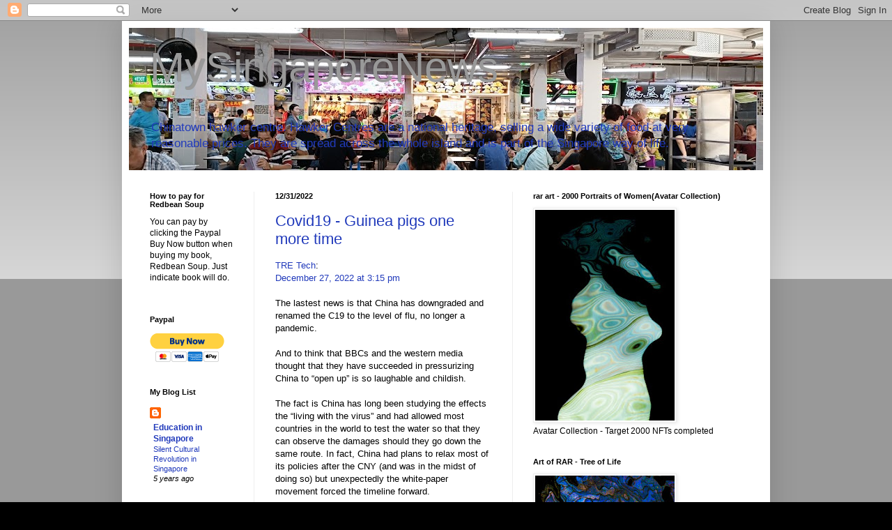

--- FILE ---
content_type: text/html; charset=UTF-8
request_url: https://mysingaporenews.blogspot.com/2022/12/
body_size: 61024
content:
<!DOCTYPE html>
<html class='v2' dir='ltr' xmlns='http://www.w3.org/1999/xhtml' xmlns:b='http://www.google.com/2005/gml/b' xmlns:data='http://www.google.com/2005/gml/data' xmlns:expr='http://www.google.com/2005/gml/expr'>
<head>
<link href='https://www.blogger.com/static/v1/widgets/335934321-css_bundle_v2.css' rel='stylesheet' type='text/css'/>
<title>The title of your home page</title>
<!-- 8G7Qg48QohIWtieb3SdP2c3MS6A -->
<meta content='width=1100' name='viewport'/>
<meta content='text/html; charset=UTF-8' http-equiv='Content-Type'/>
<meta content='blogger' name='generator'/>
<link href='https://mysingaporenews.blogspot.com/favicon.ico' rel='icon' type='image/x-icon'/>
<link href='https://mysingaporenews.blogspot.com/2022/12/' rel='canonical'/>
<link rel="alternate" type="application/atom+xml" title="MySingaporeNews - Atom" href="https://mysingaporenews.blogspot.com/feeds/posts/default" />
<link rel="alternate" type="application/rss+xml" title="MySingaporeNews - RSS" href="https://mysingaporenews.blogspot.com/feeds/posts/default?alt=rss" />
<link rel="service.post" type="application/atom+xml" title="MySingaporeNews - Atom" href="https://www.blogger.com/feeds/17473688/posts/default" />
<!--Can't find substitution for tag [blog.ieCssRetrofitLinks]-->
<meta content='https://mysingaporenews.blogspot.com/2022/12/' property='og:url'/>
<meta content='MySingaporeNews' property='og:title'/>
<meta content='' property='og:description'/>
<title>MySingaporeNews: December 2022</title>
<style id='page-skin-1' type='text/css'><!--
/*
-----------------------------------------------
Blogger Template Style
Name:     Simple
Designer: Blogger
URL:      www.blogger.com
----------------------------------------------- */
/* Content
----------------------------------------------- */
body {
font: normal normal 12px Arial, Tahoma, Helvetica, FreeSans, sans-serif;
color: #000000;
background: #000000 none repeat scroll top left;
padding: 0 40px 40px 40px;
}
html body .region-inner {
min-width: 0;
max-width: 100%;
width: auto;
}
h2 {
font-size: 22px;
}
a:link {
text-decoration:none;
color: #213abb;
}
a:visited {
text-decoration:none;
color: #888888;
}
a:hover {
text-decoration:underline;
color: #3243ff;
}
.body-fauxcolumn-outer .fauxcolumn-inner {
background: transparent url(//www.blogblog.com/1kt/simple/body_gradient_tile_light.png) repeat scroll top left;
_background-image: none;
}
.body-fauxcolumn-outer .cap-top {
position: absolute;
z-index: 1;
height: 400px;
width: 100%;
}
.body-fauxcolumn-outer .cap-top .cap-left {
width: 100%;
background: transparent url(//www.blogblog.com/1kt/simple/gradients_light.png) repeat-x scroll top left;
_background-image: none;
}
.content-outer {
-moz-box-shadow: 0 0 40px rgba(0, 0, 0, .15);
-webkit-box-shadow: 0 0 5px rgba(0, 0, 0, .15);
-goog-ms-box-shadow: 0 0 10px #333333;
box-shadow: 0 0 40px rgba(0, 0, 0, .15);
margin-bottom: 1px;
}
.content-inner {
padding: 10px 10px;
}
.content-inner {
background-color: #ffffff;
}
/* Header
----------------------------------------------- */
.header-outer {
background: transparent none repeat-x scroll 0 -400px;
_background-image: none;
}
.Header h1 {
font: normal normal 60px Arial, Tahoma, Helvetica, FreeSans, sans-serif;
color: #999999;
text-shadow: -1px -1px 1px rgba(0, 0, 0, .2);
}
.Header h1 a {
color: #999999;
}
.Header .description {
font-size: 140%;
color: #213abb;
}
.header-inner .Header .titlewrapper {
padding: 22px 30px;
}
.header-inner .Header .descriptionwrapper {
padding: 0 30px;
}
/* Tabs
----------------------------------------------- */
.tabs-inner .section:first-child {
border-top: 1px solid #eeeeee;
}
.tabs-inner .section:first-child ul {
margin-top: -1px;
border-top: 1px solid #eeeeee;
border-left: 0 solid #eeeeee;
border-right: 0 solid #eeeeee;
}
.tabs-inner .widget ul {
background: #f5f5f5 url(//www.blogblog.com/1kt/simple/gradients_light.png) repeat-x scroll 0 -800px;
_background-image: none;
border-bottom: 1px solid #eeeeee;
margin-top: 0;
margin-left: -30px;
margin-right: -30px;
}
.tabs-inner .widget li a {
display: inline-block;
padding: .6em 1em;
font: normal normal 14px Arial, Tahoma, Helvetica, FreeSans, sans-serif;
color: #888888;
border-left: 1px solid #ffffff;
border-right: 1px solid #eeeeee;
}
.tabs-inner .widget li:first-child a {
border-left: none;
}
.tabs-inner .widget li.selected a, .tabs-inner .widget li a:hover {
color: #000000;
background-color: #ffffff;
text-decoration: none;
}
/* Columns
----------------------------------------------- */
.main-outer {
border-top: 0 solid #eeeeee;
}
.fauxcolumn-left-outer .fauxcolumn-inner {
border-right: 1px solid #eeeeee;
}
.fauxcolumn-right-outer .fauxcolumn-inner {
border-left: 1px solid #eeeeee;
}
/* Headings
----------------------------------------------- */
div.widget > h2,
div.widget h2.title {
margin: 0 0 1em 0;
font: normal bold 11px Arial, Tahoma, Helvetica, FreeSans, sans-serif;
color: #000000;
}
/* Widgets
----------------------------------------------- */
.widget .zippy {
color: #999999;
text-shadow: 2px 2px 1px rgba(0, 0, 0, .1);
}
.widget .popular-posts ul {
list-style: none;
}
/* Posts
----------------------------------------------- */
h2.date-header {
font: normal bold 11px Arial, Tahoma, Helvetica, FreeSans, sans-serif;
}
.date-header span {
background-color: transparent;
color: #000000;
padding: inherit;
letter-spacing: inherit;
margin: inherit;
}
.main-inner {
padding-top: 30px;
padding-bottom: 30px;
}
.main-inner .column-center-inner {
padding: 0 15px;
}
.main-inner .column-center-inner .section {
margin: 0 15px;
}
.post {
margin: 0 0 25px 0;
}
h3.post-title, .comments h4 {
font: normal normal 22px Arial, Tahoma, Helvetica, FreeSans, sans-serif;
margin: .75em 0 0;
}
.post-body {
font-size: 110%;
line-height: 1.4;
position: relative;
}
.post-body img, .post-body .tr-caption-container, .Profile img, .Image img,
.BlogList .item-thumbnail img {
padding: 2px;
background: #ffffff;
border: 1px solid #eeeeee;
-moz-box-shadow: 1px 1px 5px rgba(0, 0, 0, .1);
-webkit-box-shadow: 1px 1px 5px rgba(0, 0, 0, .1);
box-shadow: 1px 1px 5px rgba(0, 0, 0, .1);
}
.post-body img, .post-body .tr-caption-container {
padding: 5px;
}
.post-body .tr-caption-container {
color: #000000;
}
.post-body .tr-caption-container img {
padding: 0;
background: transparent;
border: none;
-moz-box-shadow: 0 0 0 rgba(0, 0, 0, .1);
-webkit-box-shadow: 0 0 0 rgba(0, 0, 0, .1);
box-shadow: 0 0 0 rgba(0, 0, 0, .1);
}
.post-header {
margin: 0 0 1.5em;
line-height: 1.6;
font-size: 90%;
}
.post-footer {
margin: 20px -2px 0;
padding: 5px 10px;
color: #666666;
background-color: #f9f9f9;
border-bottom: 1px solid #eeeeee;
line-height: 1.6;
font-size: 90%;
}
#comments .comment-author {
padding-top: 1.5em;
border-top: 1px solid #eeeeee;
background-position: 0 1.5em;
}
#comments .comment-author:first-child {
padding-top: 0;
border-top: none;
}
.avatar-image-container {
margin: .2em 0 0;
}
#comments .avatar-image-container img {
border: 1px solid #eeeeee;
}
/* Comments
----------------------------------------------- */
.comments .comments-content .icon.blog-author {
background-repeat: no-repeat;
background-image: url([data-uri]);
}
.comments .comments-content .loadmore a {
border-top: 1px solid #999999;
border-bottom: 1px solid #999999;
}
.comments .comment-thread.inline-thread {
background-color: #f9f9f9;
}
.comments .continue {
border-top: 2px solid #999999;
}
/* Accents
---------------------------------------------- */
.section-columns td.columns-cell {
border-left: 1px solid #eeeeee;
}
.blog-pager {
background: transparent none no-repeat scroll top center;
}
.blog-pager-older-link, .home-link,
.blog-pager-newer-link {
background-color: #ffffff;
padding: 5px;
}
.footer-outer {
border-top: 0 dashed #bbbbbb;
}
/* Mobile
----------------------------------------------- */
body.mobile  {
background-size: auto;
}
.mobile .body-fauxcolumn-outer {
background: transparent none repeat scroll top left;
}
.mobile .body-fauxcolumn-outer .cap-top {
background-size: 100% auto;
}
.mobile .content-outer {
-webkit-box-shadow: 0 0 3px rgba(0, 0, 0, .15);
box-shadow: 0 0 3px rgba(0, 0, 0, .15);
}
.mobile .tabs-inner .widget ul {
margin-left: 0;
margin-right: 0;
}
.mobile .post {
margin: 0;
}
.mobile .main-inner .column-center-inner .section {
margin: 0;
}
.mobile .date-header span {
padding: 0.1em 10px;
margin: 0 -10px;
}
.mobile h3.post-title {
margin: 0;
}
.mobile .blog-pager {
background: transparent none no-repeat scroll top center;
}
.mobile .footer-outer {
border-top: none;
}
.mobile .main-inner, .mobile .footer-inner {
background-color: #ffffff;
}
.mobile-index-contents {
color: #000000;
}
.mobile-link-button {
background-color: #213abb;
}
.mobile-link-button a:link, .mobile-link-button a:visited {
color: #ffffff;
}
.mobile .tabs-inner .section:first-child {
border-top: none;
}
.mobile .tabs-inner .PageList .widget-content {
background-color: #ffffff;
color: #000000;
border-top: 1px solid #eeeeee;
border-bottom: 1px solid #eeeeee;
}
.mobile .tabs-inner .PageList .widget-content .pagelist-arrow {
border-left: 1px solid #eeeeee;
}

--></style>
<style id='template-skin-1' type='text/css'><!--
body {
min-width: 930px;
}
.content-outer, .content-fauxcolumn-outer, .region-inner {
min-width: 930px;
max-width: 930px;
_width: 930px;
}
.main-inner .columns {
padding-left: 180px;
padding-right: 360px;
}
.main-inner .fauxcolumn-center-outer {
left: 180px;
right: 360px;
/* IE6 does not respect left and right together */
_width: expression(this.parentNode.offsetWidth -
parseInt("180px") -
parseInt("360px") + 'px');
}
.main-inner .fauxcolumn-left-outer {
width: 180px;
}
.main-inner .fauxcolumn-right-outer {
width: 360px;
}
.main-inner .column-left-outer {
width: 180px;
right: 100%;
margin-left: -180px;
}
.main-inner .column-right-outer {
width: 360px;
margin-right: -360px;
}
#layout {
min-width: 0;
}
#layout .content-outer {
min-width: 0;
width: 800px;
}
#layout .region-inner {
min-width: 0;
width: auto;
}
--></style>
<link href='https://www.blogger.com/dyn-css/authorization.css?targetBlogID=17473688&amp;zx=aef2c730-0873-4029-a1f4-38cab3eb3fbd' media='none' onload='if(media!=&#39;all&#39;)media=&#39;all&#39;' rel='stylesheet'/><noscript><link href='https://www.blogger.com/dyn-css/authorization.css?targetBlogID=17473688&amp;zx=aef2c730-0873-4029-a1f4-38cab3eb3fbd' rel='stylesheet'/></noscript>
<meta name='google-adsense-platform-account' content='ca-host-pub-1556223355139109'/>
<meta name='google-adsense-platform-domain' content='blogspot.com'/>

<!-- data-ad-client=ca-pub-0542808948455785 -->

</head>
<body class='loading variant-pale'>
<!-- Start Alexa Certify Javascript -->
<script type='text/javascript'>
_atrk_opts = { atrk_acct:"At+Xh1aon800MY", domain:"mysingaporenews.blogspot.sg",dynamic: true};
(function() { var as = document.createElement('script'); as.type = 'text/javascript'; as.async = true; as.src = "https://d31qbv1cthcecs.cloudfront.net/atrk.js"; var s = document.getElementsByTagName('script')[0];s.parentNode.insertBefore(as, s); })();
</script>
<noscript><img alt='' height='1' src='https://d5nxst8fruw4z.cloudfront.net/atrk.gif?account=At+Xh1aon800MY' style='display:none' width='1'/></noscript>
<!-- End Alexa Certify Javascript -->
<div class='navbar section' id='navbar'><div class='widget Navbar' data-version='1' id='Navbar1'><script type="text/javascript">
    function setAttributeOnload(object, attribute, val) {
      if(window.addEventListener) {
        window.addEventListener('load',
          function(){ object[attribute] = val; }, false);
      } else {
        window.attachEvent('onload', function(){ object[attribute] = val; });
      }
    }
  </script>
<div id="navbar-iframe-container"></div>
<script type="text/javascript" src="https://apis.google.com/js/platform.js"></script>
<script type="text/javascript">
      gapi.load("gapi.iframes:gapi.iframes.style.bubble", function() {
        if (gapi.iframes && gapi.iframes.getContext) {
          gapi.iframes.getContext().openChild({
              url: 'https://www.blogger.com/navbar/17473688?origin\x3dhttps://mysingaporenews.blogspot.com',
              where: document.getElementById("navbar-iframe-container"),
              id: "navbar-iframe"
          });
        }
      });
    </script><script type="text/javascript">
(function() {
var script = document.createElement('script');
script.type = 'text/javascript';
script.src = '//pagead2.googlesyndication.com/pagead/js/google_top_exp.js';
var head = document.getElementsByTagName('head')[0];
if (head) {
head.appendChild(script);
}})();
</script>
</div></div>
<div class='body-fauxcolumns'>
<div class='fauxcolumn-outer body-fauxcolumn-outer'>
<div class='cap-top'>
<div class='cap-left'></div>
<div class='cap-right'></div>
</div>
<div class='fauxborder-left'>
<div class='fauxborder-right'></div>
<div class='fauxcolumn-inner'>
</div>
</div>
<div class='cap-bottom'>
<div class='cap-left'></div>
<div class='cap-right'></div>
</div>
</div>
</div>
<div class='content'>
<div class='content-fauxcolumns'>
<div class='fauxcolumn-outer content-fauxcolumn-outer'>
<div class='cap-top'>
<div class='cap-left'></div>
<div class='cap-right'></div>
</div>
<div class='fauxborder-left'>
<div class='fauxborder-right'></div>
<div class='fauxcolumn-inner'>
</div>
</div>
<div class='cap-bottom'>
<div class='cap-left'></div>
<div class='cap-right'></div>
</div>
</div>
</div>
<div class='content-outer'>
<div class='content-cap-top cap-top'>
<div class='cap-left'></div>
<div class='cap-right'></div>
</div>
<div class='fauxborder-left content-fauxborder-left'>
<div class='fauxborder-right content-fauxborder-right'></div>
<div class='content-inner'>
<header>
<div class='header-outer'>
<div class='header-cap-top cap-top'>
<div class='cap-left'></div>
<div class='cap-right'></div>
</div>
<div class='fauxborder-left header-fauxborder-left'>
<div class='fauxborder-right header-fauxborder-right'></div>
<div class='region-inner header-inner'>
<div class='header section' id='header'><div class='widget Header' data-version='1' id='Header1'>
<div id='header-inner' style='background-image: url("https://blogger.googleusercontent.com/img/a/AVvXsEh9Cd9gpKRcATK-Hk9mqb5k5-UyvFdywaqDFBSLpU1_XXU2AvtFgMDtrnx754_lEYnj87JaVRGeAmyLOEytYEDMOKNGlglOqvF3-F79wT9-b4qIk4Ud7OhEmXvFYgdfwNIGSJjeoPG2mbMv5KFdJtJesOvTh7l-Pi1eaWzNfafbMA0l4FZ3uPTG=s910"); background-position: left; min-height: 204px; _height: 204px; background-repeat: no-repeat; '>
<div class='titlewrapper' style='background: transparent'>
<h1 class='title' style='background: transparent; border-width: 0px'>
<a href='https://mysingaporenews.blogspot.com/'>
MySingaporeNews
</a>
</h1>
</div>
<div class='descriptionwrapper'>
<p class='description'><span>Chinatown hawker centre. Hawker Centres are a national heritage, selling a wide variety of food at very reasonable prices. They are spread across the whole island and is part of the Singapore way of life.</span></p>
</div>
</div>
</div></div>
</div>
</div>
<div class='header-cap-bottom cap-bottom'>
<div class='cap-left'></div>
<div class='cap-right'></div>
</div>
</div>
</header>
<div class='tabs-outer'>
<div class='tabs-cap-top cap-top'>
<div class='cap-left'></div>
<div class='cap-right'></div>
</div>
<div class='fauxborder-left tabs-fauxborder-left'>
<div class='fauxborder-right tabs-fauxborder-right'></div>
<div class='region-inner tabs-inner'>
<div class='tabs no-items section' id='crosscol'></div>
<div class='tabs no-items section' id='crosscol-overflow'></div>
</div>
</div>
<div class='tabs-cap-bottom cap-bottom'>
<div class='cap-left'></div>
<div class='cap-right'></div>
</div>
</div>
<div class='main-outer'>
<div class='main-cap-top cap-top'>
<div class='cap-left'></div>
<div class='cap-right'></div>
</div>
<div class='fauxborder-left main-fauxborder-left'>
<div class='fauxborder-right main-fauxborder-right'></div>
<div class='region-inner main-inner'>
<div class='columns fauxcolumns'>
<div class='fauxcolumn-outer fauxcolumn-center-outer'>
<div class='cap-top'>
<div class='cap-left'></div>
<div class='cap-right'></div>
</div>
<div class='fauxborder-left'>
<div class='fauxborder-right'></div>
<div class='fauxcolumn-inner'>
</div>
</div>
<div class='cap-bottom'>
<div class='cap-left'></div>
<div class='cap-right'></div>
</div>
</div>
<div class='fauxcolumn-outer fauxcolumn-left-outer'>
<div class='cap-top'>
<div class='cap-left'></div>
<div class='cap-right'></div>
</div>
<div class='fauxborder-left'>
<div class='fauxborder-right'></div>
<div class='fauxcolumn-inner'>
</div>
</div>
<div class='cap-bottom'>
<div class='cap-left'></div>
<div class='cap-right'></div>
</div>
</div>
<div class='fauxcolumn-outer fauxcolumn-right-outer'>
<div class='cap-top'>
<div class='cap-left'></div>
<div class='cap-right'></div>
</div>
<div class='fauxborder-left'>
<div class='fauxborder-right'></div>
<div class='fauxcolumn-inner'>
</div>
</div>
<div class='cap-bottom'>
<div class='cap-left'></div>
<div class='cap-right'></div>
</div>
</div>
<!-- corrects IE6 width calculation -->
<div class='columns-inner'>
<div class='column-center-outer'>
<div class='column-center-inner'>
<div class='main section' id='main'><div class='widget Blog' data-version='1' id='Blog1'>
<div class='blog-posts hfeed'>

          <div class="date-outer">
        
<h2 class='date-header'><span>12/31/2022</span></h2>

          <div class="date-posts">
        
<div class='post-outer'>
<div class='post hentry' itemprop='blogPost' itemscope='itemscope' itemtype='http://schema.org/BlogPosting'>
<meta content='17473688' itemprop='blogId'/>
<meta content='5421940582809638391' itemprop='postId'/>
<a name='5421940582809638391'></a>
<h3 class='post-title entry-title' itemprop='name'>
<a href='https://mysingaporenews.blogspot.com/2022/12/covid19-guinea-pigs-one-more-time.html'>Covid19 - Guinea pigs one more time</a>
</h3>
<div class='post-header'>
<div class='post-header-line-1'></div>
</div>
<div class='post-body entry-content' id='post-body-5421940582809638391' itemprop='description articleBody'>
<a href="https://www.tremeritus.net/">TRE Tech</a>:<br /><a href="https://www.tremeritus.net/2022/12/28/a-group-of-freaking-arrogant-elites/comment-page-1/#comment-1965388">December 27, 2022 at 3:15 pm</a>&nbsp;<br /><br />The lastest news is that China has downgraded and renamed the C19 to the level of flu, no longer a pandemic.<br /><br />And to think that BBCs and the western media thought that they have succeeded in pressurizing China to &#8220;open up&#8221; is so laughable and childish.<br /><br />The fact is China has long been studying the effects the &#8220;living with the virus&#8221; and had allowed most countries in the world to test the water so that they can observe the damages should they go down the same route. In fact, China had plans to relax most of its policies after the CNY (and was in the midst of doing so) but unexpectedly the white-paper movement forced the timeline forward.<br /><br />And these idiots still think that it was their &#8220;pressure&#8221; that made it happen. lol<div><br /></div><div>Above is quoted from TRE<br /><div><br /></div><div>When the experimental mRNA vaccine was first approved for emergency used, rushed out before the mandatory trial period, the Americans announced to the world that this was the panacea for treating Covid19. They hung it up so high, like so hard to get, and only favoured allies and stooges would be given a small portion of it, as a reward for being good boys and girls. And because it was so good and so exclusive, it was packaged like a life giving potion, take it or leave it, no complaints, at your own risk, at the pharma's terms and price, the daft believers were so grateful for the small portion granted to them. The rest of the world were left in the lurch, nothing for them for not being good to the American Empire. Serve them right for not becoming the allies and stooges of the Americans and thus not privileged to be given the 'holy water' of life by the Americans.</div><div><br /></div><div>Today, as many critics in the professions were warning earlier, the truth is out. The pharma companies were treating the users of their mRNA vaccines as guinea pigs. You die your business. You signed your death warrant, so not the pharma companies' responsibility.</div><div><br /></div><div>Worldometer statistics</div><div><br /></div><div><table class="NwNzde" style="background-color: white; border-collapse: collapse; color: #202124; font-family: arial, sans-serif; font-size: 14px; table-layout: fixed; width: 600px;"><tbody><tr><th class="l97dzf OSrXXb TUOsUe" style="color: #70757a; font-weight: 400; overflow: hidden; padding: 0px 2px 0px 0px; text-align: left; text-overflow: ellipsis; white-space: nowrap; width: 98.125px;">Country, Other</th><th class="l97dzf OSrXXb TUOsUe" style="color: #70757a; font-weight: 400; overflow: hidden; padding: 0px 2px; text-align: left; text-overflow: ellipsis; white-space: nowrap; width: 87.6094px;">Total Cases</th><th class="l97dzf OSrXXb TUOsUe" style="color: #70757a; font-weight: 400; overflow: hidden; padding: 0px 2px; text-align: left; text-overflow: ellipsis; white-space: nowrap; width: 87.6094px;">Total Deaths</th><th class="l97dzf OSrXXb TUOsUe" style="color: #70757a; font-weight: 400; overflow: hidden; padding: 0px 2px; text-align: left; text-overflow: ellipsis; white-space: nowrap; width: 109.547px;"><br /></th><th class="l97dzf OSrXXb TUOsUe" style="color: #70757a; font-weight: 400; overflow: hidden; padding: 0px 2px; text-align: left; text-overflow: ellipsis; white-space: nowrap; width: 89.7031px;"></th><th class="l97dzf OSrXXb TUOsUe" style="color: #70757a; font-weight: 400; overflow: hidden; padding: 0px 2px; text-align: left; text-overflow: ellipsis; white-space: nowrap; width: 105.406px;"></th></tr><tr><td class="OSrXXb TUOsUe" style="overflow: hidden; padding: 0px 2px 0px 0px; text-overflow: ellipsis; white-space: nowrap;">World</td><td class="OSrXXb TUOsUe" style="overflow: hidden; padding: 0px 2px; text-overflow: ellipsis; white-space: nowrap;">663,375,027</td><td class="OSrXXb TUOsUe" style="overflow: hidden; padding: 0px 2px; text-overflow: ellipsis; white-space: nowrap;">6,691,532</td><td class="OSrXXb TUOsUe" style="overflow: hidden; padding: 0px 2px; text-overflow: ellipsis; white-space: nowrap;"><br /></td><td class="OSrXXb TUOsUe" style="overflow: hidden; padding: 0px 2px; text-overflow: ellipsis; white-space: nowrap;"></td><td class="OSrXXb TUOsUe" style="overflow: hidden; padding: 0px 2px; text-overflow: ellipsis; white-space: nowrap;"></td></tr><tr><td class="OSrXXb TUOsUe" style="overflow: hidden; padding: 0px 2px 0px 0px; text-overflow: ellipsis; white-space: nowrap;">Europe</td><td class="OSrXXb TUOsUe" style="overflow: hidden; padding: 0px 2px; text-overflow: ellipsis; white-space: nowrap;">242,694,665</td><td class="OSrXXb TUOsUe" style="overflow: hidden; padding: 0px 2px; text-overflow: ellipsis; white-space: nowrap;">1,979,778</td><td class="OSrXXb TUOsUe" style="overflow: hidden; padding: 0px 2px; text-overflow: ellipsis; white-space: nowrap;"><br /></td><td class="OSrXXb TUOsUe" style="overflow: hidden; padding: 0px 2px; text-overflow: ellipsis; white-space: nowrap;"></td><td class="OSrXXb TUOsUe" style="overflow: hidden; padding: 0px 2px; text-overflow: ellipsis; white-space: nowrap;"></td></tr><tr><td class="OSrXXb TUOsUe" style="overflow: hidden; padding: 0px 2px 0px 0px; text-overflow: ellipsis; white-space: nowrap;">Asia</td><td class="OSrXXb TUOsUe" style="overflow: hidden; padding: 0px 2px; text-overflow: ellipsis; white-space: nowrap;">206,349,004</td><td class="OSrXXb TUOsUe" style="overflow: hidden; padding: 0px 2px; text-overflow: ellipsis; white-space: nowrap;">1,510,597<br /></td><td class="OSrXXb TUOsUe" style="overflow: hidden; padding: 0px 2px; text-overflow: ellipsis; white-space: nowrap;"></td><td class="OSrXXb TUOsUe" style="overflow: hidden; padding: 0px 2px; text-overflow: ellipsis; white-space: nowrap;"></td><td class="OSrXXb TUOsUe" style="overflow: hidden; padding: 0px 2px; text-overflow: ellipsis; white-space: nowrap;"></td></tr></tbody></table><br /></div><div>As at 29 Dec 2022, total infection in the world is 663m cases, and 6.7m deaths. The USA alone has 100m infected cases and 1m death. A guesstimate, out of the 663m infected cases, at least half would have been injected with the mRNA vaccines ie 332m cases, and 3.35m deaths. Many could have been boostered and boostered several times.</div><div><br /></div><div>A vaccine is to prevent infection. With at least 332m cases infected after using mRNA vaccines, can anyone say that the mRNA vaccine is effective in preventing infection? With 3.35m deaths, can anyone claim that the mRNA vaccine is effective in preventing serious injury or death?</div><div><br /></div><div>There are many vaccines available for many diseases being given to babies and children or adults. Many would have got one or two shots, and are then free from being infected with the disease the vaccines are supposed to prevent and protect, for life. There is hardly any calls for more booster shots or at most one or two shots. End of story.</div><div><br /></div><div>In this mRNA vaccine, with hundreds of millions being infected after being boostered and boostered, there are still calls for more booster shots, claiming that it would be effective. How many believe in this narrative and still going for more booster shots...and still want to believe that it is effective?</div><div><br /></div><div>In the above quote from TRE, China is opening up now when the virus is less virulent after two years of mutation. And China was waiting and observing the effects on countries that have been living with the virus and the consequential results. Yes, China was watching the world being part of the experiment of opening up and living with the virus. The world was again turned into a massive pool of guinea pigs, knowingly or unknowingly.</div><div><br /></div><div>Half of the world were willing or unwilling guinea pigs of the experimental mRNA vaccines. And they repeated the whole process as guinea pigs again, in the living with the virus experiment. China now finds it safe to gradually open up, tipping its toe gently on the water, not throwing itself wholly into the water. It is still testing water at a control pace. Thanks to the guinea pigs of the world.</div><div><br /></div><div>And some silly corners are screaming that hell is breaking lose, because the uninfected people of China are going to infect the world one more time. What? The uninfected infecting the infected? The infected afraid of the uninfected? Just like the days when those vaccinated with the mRNA vaccines are afraid of the unvaccinated.<br /></div><div><br /></div><div>Can you believe that? The uninfected are more dangerous than the infected? Must put up more control measures on the uninfected Chinese visitors?</div><div><br /></div><div>The latest narrative against China is that China now has more than double the infection of the USA, more than 250m in just a month. If this is true, can China be so peaceful and so orderly? Yes, the initial relaxing of policies would lead to a surge in infection cases and more deaths. Many of the elderly Chinese were not vaccinated and are vulnerable, and when infected, coupled with existing conditions and old age, many would die. The numbers are relatively high from the lockdown period, but manageable. No panic. But the western media are spreading the vicious lie that the health system is breaking down, going to collapse, hospital overloaded, medical staff unable to cope, like the dreadful days of America when the morgues were full and they had to hire aircon containers to store the dead. In China, no need for containers. People are dying but no panic, no madness, no desperation and no despair.</div><div><br /></div><div>There is no protest or mass demonstration on the streets. Everything is within expectation. The dead were mostly the aged. Can you imagine what would happen if 250m infection happened in a month? What craps. By over exaggerating to this level is foolish and self defeating. The Americans and the West are politicising the whole issue again, forcing their allies and stooges to implement stringent measures against Chinese visitors to smear and discriminate against the Chinese, like they were all lepers. Not many allies and stooges are following this order. Only the semi colonies of Japan and South Korea are doing it with no choice. And Taiwan of course.&nbsp;</div><div><br /></div><div>Countries imposing stringent measures against Chinese visitors are like the Europeans, undermining their economies when the Chinese tourists are bringing in the tourist dollars they need badly. They would suffer the same fate as Europe.</div><div><br /></div><div>The other truth, infections are spreading like wildfire in Japan, South Korea, Australia and the US. Japan is having more than 200,000 daily cases, Australia having more than 100,000 daily cases. No hype or hysteria about them. No increase in stringent measures against Japanese, Australian and Americans. Why?<br /></div><div><br /></div><div><br /></div><div><br /></div></div>
<div style='clear: both;'></div>
</div>
<div class='post-footer'>
<div class='post-footer-line post-footer-line-1'><span class='post-author vcard'>
Posted by
<span class='fn' itemprop='author' itemscope='itemscope' itemtype='http://schema.org/Person'>
<meta content='https://www.blogger.com/profile/11743716923635835397' itemprop='url'/>
<a class='g-profile' href='https://www.blogger.com/profile/11743716923635835397' rel='author' title='author profile'>
<span itemprop='name'>Chua Chin Leng蔡镇龍 aka redbean</span>
</a>
</span>
</span>
<span class='post-timestamp'>
at
<meta content='https://mysingaporenews.blogspot.com/2022/12/covid19-guinea-pigs-one-more-time.html' itemprop='url'/>
<a class='timestamp-link' href='https://mysingaporenews.blogspot.com/2022/12/covid19-guinea-pigs-one-more-time.html' rel='bookmark' title='permanent link'><abbr class='published' itemprop='datePublished' title='2022-12-31T08:27:00+08:00'>8:27 am</abbr></a>
</span>
<span class='post-comment-link'>
<a class='comment-link' href='https://www.blogger.com/comment/fullpage/post/17473688/5421940582809638391' onclick=''>
19 comments:
  </a>
</span>
<span class='post-icons'>
<span class='item-action'>
<a href='https://www.blogger.com/email-post/17473688/5421940582809638391' title='Email Post'>
<img alt="" class="icon-action" height="13" src="//img1.blogblog.com/img/icon18_email.gif" width="18">
</a>
</span>
</span>
<span class='post-backlinks post-comment-link'>
</span>
<div class='post-share-buttons goog-inline-block'>
<a class='goog-inline-block share-button sb-email' href='https://www.blogger.com/share-post.g?blogID=17473688&postID=5421940582809638391&target=email' target='_blank' title='Email This'><span class='share-button-link-text'>Email This</span></a><a class='goog-inline-block share-button sb-blog' href='https://www.blogger.com/share-post.g?blogID=17473688&postID=5421940582809638391&target=blog' onclick='window.open(this.href, "_blank", "height=270,width=475"); return false;' target='_blank' title='BlogThis!'><span class='share-button-link-text'>BlogThis!</span></a><a class='goog-inline-block share-button sb-twitter' href='https://www.blogger.com/share-post.g?blogID=17473688&postID=5421940582809638391&target=twitter' target='_blank' title='Share to X'><span class='share-button-link-text'>Share to X</span></a><a class='goog-inline-block share-button sb-facebook' href='https://www.blogger.com/share-post.g?blogID=17473688&postID=5421940582809638391&target=facebook' onclick='window.open(this.href, "_blank", "height=430,width=640"); return false;' target='_blank' title='Share to Facebook'><span class='share-button-link-text'>Share to Facebook</span></a><a class='goog-inline-block share-button sb-pinterest' href='https://www.blogger.com/share-post.g?blogID=17473688&postID=5421940582809638391&target=pinterest' target='_blank' title='Share to Pinterest'><span class='share-button-link-text'>Share to Pinterest</span></a>
</div>
</div>
<div class='post-footer-line post-footer-line-2'></div>
<div class='post-footer-line post-footer-line-3'></div>
</div>
</div>
</div>

          </div></div>
        

          <div class="date-outer">
        
<h2 class='date-header'><span>12/30/2022</span></h2>

          <div class="date-posts">
        
<div class='post-outer'>
<div class='post hentry' itemprop='blogPost' itemscope='itemscope' itemtype='http://schema.org/BlogPosting'>
<meta content='https://blogger.googleusercontent.com/img/b/R29vZ2xl/AVvXsEgp8OkOE5PnRxm_ORfO39hdKtofR5xgbFC_BUDds-yRdD7hADPF4ZEXCoGDoi35KhnBFyGJySsqvJq3QjJIp3o-GunCi_O6vzy9vNGC1jGXJIwSA2uK7xBsm9RBpgmLQfDRq1yDQ6pGq0o4swJb_5mRjlfrK77rXVvmf7utW5sNohukElLYnA/w264-h158/nasa1.jpeg' itemprop='image_url'/>
<meta content='17473688' itemprop='blogId'/>
<meta content='8319760441702953879' itemprop='postId'/>
<a name='8319760441702953879'></a>
<h3 class='post-title entry-title' itemprop='name'>
<a href='https://mysingaporenews.blogspot.com/2022/12/nasa-chiefs-freudian-slipamericans-have.html'>NASA chief's Freudian Slip...Americans have not been to the moon</a>
</h3>
<div class='post-header'>
<div class='post-header-line-1'></div>
</div>
<div class='post-body entry-content' id='post-body-8319760441702953879' itemprop='description articleBody'>
<p>&nbsp;</p><div class="separator" style="clear: both; text-align: center;"><a href="https://blogger.googleusercontent.com/img/b/R29vZ2xl/AVvXsEgp8OkOE5PnRxm_ORfO39hdKtofR5xgbFC_BUDds-yRdD7hADPF4ZEXCoGDoi35KhnBFyGJySsqvJq3QjJIp3o-GunCi_O6vzy9vNGC1jGXJIwSA2uK7xBsm9RBpgmLQfDRq1yDQ6pGq0o4swJb_5mRjlfrK77rXVvmf7utW5sNohukElLYnA/s800/nasa1.jpeg" style="margin-left: 1em; margin-right: 1em;"><img border="0" data-original-height="480" data-original-width="800" height="158" src="https://blogger.googleusercontent.com/img/b/R29vZ2xl/AVvXsEgp8OkOE5PnRxm_ORfO39hdKtofR5xgbFC_BUDds-yRdD7hADPF4ZEXCoGDoi35KhnBFyGJySsqvJq3QjJIp3o-GunCi_O6vzy9vNGC1jGXJIwSA2uK7xBsm9RBpgmLQfDRq1yDQ6pGq0o4swJb_5mRjlfrK77rXVvmf7utW5sNohukElLYnA/w264-h158/nasa1.jpeg" width="264" /></a></div><br /><div class="separator" style="clear: both; text-align: center;">Nasa chief - Photo credit to Global Times</div>NASA Administrator Bill Nelson accused China of being &#8220;one of the very few nations&#8221; that would not be partners with the US and that it is being &#8220;very secretive&#8221; in terms of space programs in an interview with Nikkei Asia published on Sunday.<br /><br />In the meantime, Nelson stated that he believes the US will beat China in terms of sending a manned spacecraft to the moon. Global Times<p></p><p>This ass is accusing China of not wanting to partner with the Americans in space programme. Can you believe it, he still thinks the world is made up of fools and did not remember what the arrogant and selfish Americans did to China in 2011 with their Wolf Amendments to forbid America from cooperating with China in space. They made it illegal to cooperate with China. They locked out China from the ISS, banning China from participating in ISS that was basically a Russian space station. Without Russian rockets the Americans could not even get to the ISS.</p><p>Now this ass pretending that this did not happen and it is the fault of China not wanting to cooperate with the Americans. They are always accusing others and blaming others for crimes and acts that they did to others. He also alleged that China is 'very secretive' when China has invited the whole world to the Tiangong Space Station, and many have accepted to participate in the China Space programme. Of course the Americans and AngloSaxon rogues would not be allowed on board China's Space Station for good reasons, for security and safety reasons.</p><p>Everyone is welcomed except the Americans and AngloSaxon tribes. So they are angry. Good riddance.</p><p>And this ass is saying that they would get to the moon ahead of the Chinese. Hey, didn't they claimed to be on the moon in the 1960/70s, many times over. They had beaten the Russians to the moon. Why is there a need to race China to the moon when they had already been there? Or they had not been there and now desperatetly wanting to prove that they could be better and ahead of the Chinese? Is this ass exposing their lies in a Freudian Slip?</p><p>This time the world would be watching, no more Hollywood tricks. The world has the technology to monitor the movements of their rockets. They cannot hide the truth with fake live telecast Made in Hollywood.</p>
<div style='clear: both;'></div>
</div>
<div class='post-footer'>
<div class='post-footer-line post-footer-line-1'><span class='post-author vcard'>
Posted by
<span class='fn' itemprop='author' itemscope='itemscope' itemtype='http://schema.org/Person'>
<meta content='https://www.blogger.com/profile/11743716923635835397' itemprop='url'/>
<a class='g-profile' href='https://www.blogger.com/profile/11743716923635835397' rel='author' title='author profile'>
<span itemprop='name'>Chua Chin Leng蔡镇龍 aka redbean</span>
</a>
</span>
</span>
<span class='post-timestamp'>
at
<meta content='https://mysingaporenews.blogspot.com/2022/12/nasa-chiefs-freudian-slipamericans-have.html' itemprop='url'/>
<a class='timestamp-link' href='https://mysingaporenews.blogspot.com/2022/12/nasa-chiefs-freudian-slipamericans-have.html' rel='bookmark' title='permanent link'><abbr class='published' itemprop='datePublished' title='2022-12-30T10:30:00+08:00'>10:30 am</abbr></a>
</span>
<span class='post-comment-link'>
<a class='comment-link' href='https://www.blogger.com/comment/fullpage/post/17473688/8319760441702953879' onclick=''>
17 comments:
  </a>
</span>
<span class='post-icons'>
<span class='item-action'>
<a href='https://www.blogger.com/email-post/17473688/8319760441702953879' title='Email Post'>
<img alt="" class="icon-action" height="13" src="//img1.blogblog.com/img/icon18_email.gif" width="18">
</a>
</span>
</span>
<span class='post-backlinks post-comment-link'>
</span>
<div class='post-share-buttons goog-inline-block'>
<a class='goog-inline-block share-button sb-email' href='https://www.blogger.com/share-post.g?blogID=17473688&postID=8319760441702953879&target=email' target='_blank' title='Email This'><span class='share-button-link-text'>Email This</span></a><a class='goog-inline-block share-button sb-blog' href='https://www.blogger.com/share-post.g?blogID=17473688&postID=8319760441702953879&target=blog' onclick='window.open(this.href, "_blank", "height=270,width=475"); return false;' target='_blank' title='BlogThis!'><span class='share-button-link-text'>BlogThis!</span></a><a class='goog-inline-block share-button sb-twitter' href='https://www.blogger.com/share-post.g?blogID=17473688&postID=8319760441702953879&target=twitter' target='_blank' title='Share to X'><span class='share-button-link-text'>Share to X</span></a><a class='goog-inline-block share-button sb-facebook' href='https://www.blogger.com/share-post.g?blogID=17473688&postID=8319760441702953879&target=facebook' onclick='window.open(this.href, "_blank", "height=430,width=640"); return false;' target='_blank' title='Share to Facebook'><span class='share-button-link-text'>Share to Facebook</span></a><a class='goog-inline-block share-button sb-pinterest' href='https://www.blogger.com/share-post.g?blogID=17473688&postID=8319760441702953879&target=pinterest' target='_blank' title='Share to Pinterest'><span class='share-button-link-text'>Share to Pinterest</span></a>
</div>
</div>
<div class='post-footer-line post-footer-line-2'></div>
<div class='post-footer-line post-footer-line-3'></div>
</div>
</div>
</div>
<div class='post-outer'>
<div class='post hentry' itemprop='blogPost' itemscope='itemscope' itemtype='http://schema.org/BlogPosting'>
<meta content='https://blogger.googleusercontent.com/img/a/AVvXsEiwQsx5cazF-dsA7xzpkIS2xKCWUxW_2dZ9G00qU-XdmyjRUbLe4N1H3nRpCm0GDiK_dXrjLO9elbJrS1yhwMp6aTF5n4o_Yg6vR2bS6s8tZqDA_ttcCTFZ4alHbDqIz6dTcZcYTWokKvAWg90nGdCAN3FWF5g-TjWI-Cv15T4CHEuURIixxA=w248-h140' itemprop='image_url'/>
<meta content='17473688' itemprop='blogId'/>
<meta content='6641909285177001095' itemprop='postId'/>
<a name='6641909285177001095'></a>
<h3 class='post-title entry-title' itemprop='name'>
<a href='https://mysingaporenews.blogspot.com/2022/12/covid19-american-bullshit-and.html'>Covid19  - American bullshit and mischievous vicious lies</a>
</h3>
<div class='post-header'>
<div class='post-header-line-1'></div>
</div>
<div class='post-body entry-content' id='post-body-6641909285177001095' itemprop='description articleBody'>
<br />The US announced new COVID-19 testing requirements on Wednesday (Dec 28) for all travellers from China, joining other nations imposing restrictions because of <a href="https://www.channelnewsasia.com/asia/china-hospitals-busy-covid-19-spread-busy-3170686">a surge of infections</a>....<br /><br />In a statement explaining the restrictions, the US Centers for Disease Control and Prevention cited the surge in infections and what it said was a lack of adequate and transparent information from China, including genomic sequencing on the viral strains circulating in the country....<br /><br />&#8220;What we want to avoid is having a variant enter into the US and spread like we saw with delta or omicron,&#8221; said Matthew Binnicker, director of clinical virology at Mayo Clinic in Rochester, Minnesota.<br /><br />But the CDC's action may be less about stopping a new variant from crossing US borders and more about increasing pressure on China to share more information, said Dr David Dowdy, an infectious disease epidemiologist at Johns Hopkins Bloomberg School of Public Health, adding he hopes the restrictions "aren&#8217;t kept in place longer than they need to be"....CNA<div><br /></div><div>The USA is like a colony of lepers of continental scale and fearing someone coming from a country with only a handful of cases and with the population locked inside a cocoon away from the few lepers. America has more than 100 million infected cases and more than 1 million deaths due to Covid.</div><div><br /></div><div>China has only about 100,000 cases and slighty more than 5,200 deaths. And as usual, the political animals are crying foul, fearing being infected by new variants from China. What a load of bull shit. The whole of America is a basket case, with Covid virus of all kinds and shapes all over the country. What is there to fear where the virus is everywhere?</div><div><br /></div><div>The people that needs to fear are the Chinese. They have been shielded from the virus floating all over the world. By opening up, they are extremely vulnerable from being infected by the rest of the world, especially basket case America. China should rightly forbid its citizens from visiting America. It is like walking into a leper colony, in this case a nation of lepers. And Americans should be banned from entering China. They are all diseased, infected by many types of the virus.</div><div><br /></div><div>After two years of politicising and lies, and increasingly all the evidence is pointing towards America as the evil culprit that created and spread the virus, the Americans are still trying to politicise the opening up of China. China would be very careful not to be infected and if Chinese are infected, they would be measures to contain the spread.</div><div><br /></div><div>Who is that professor that believed China had an infection of 37m cases in a day or 250m cases in 20 days? If this is true, only silly asses would believe so, China would be completely locked down. This would result in rioting all over the country. And the death toll would be in the millions. Such figures cannot be hidden from the public. There will be people dying on the streets, everywhere.&nbsp; Why would a professor lend his name to such a lame lie?</div><div><br /></div><div>When would the Americans stop their silly lies when the world no longer believe in them? Even Singapore has stopped believing in American lies and would not put additional restrictions against Chinese visitors here. Australia and New Zealand too would not do so. It is sheer stupidity and politically motivated. The Chinese are not lepers, the Americans are, more than a 100 million infected with the virus, official data. The uncounted infected could be another 100 million.</div><div><br /></div><div>Who is lying, who is not transparent? Why refused to open up Fort Detrick for investigation? Why refused to let UN investigate the 36 bioweapon labs in Ukraine? Why all the reports even on vaccine trials are classified as top secret and hidden from the public? Why the hiding?</div><div><br /></div><div>The biggest proof of America as the most dangerous place, and a basket case, is the more than 100 million cases, and still growing furiously. And the questionable vaccines that were supposed to prevent infection but totally ineffective. Would the Americans come up with the silly argument that if not because of the 96% efficacy vaccine, it could have been worse?</div><div><br /></div><div>Western media are out in full force to spread the vicious narrative that the virus is spreading across China like wild fire. Really? If this is true, there will be protest all over China. The recent lockdowns in a few cities already led to two minor protests, albeit incited and aided by foreign provocatuers. If the virus is spreading like tens of millions daily, there would be no need for foreign agitation to riot on the streets. The Chinese populace would be marching on the streets spontaneously. The few outbreaks in a few cities, including Beijing have been well managed and contained.</div><div><br /></div><div>And for sure, the whole of China would be locked down if infection is as bad as reported by the mischievous western media. Instead, China is gradually opening up, loosening immigration controls of inward and outward movement of people.</div><div><br /></div><div>The truth is not in the pages of western media. The truth is on the streets of China.</div><div><br /></div><div><div class="separator" style="clear: both; text-align: center;"><a href="https://blogger.googleusercontent.com/img/a/AVvXsEiwQsx5cazF-dsA7xzpkIS2xKCWUxW_2dZ9G00qU-XdmyjRUbLe4N1H3nRpCm0GDiK_dXrjLO9elbJrS1yhwMp6aTF5n4o_Yg6vR2bS6s8tZqDA_ttcCTFZ4alHbDqIz6dTcZcYTWokKvAWg90nGdCAN3FWF5g-TjWI-Cv15T4CHEuURIixxA" style="margin-left: 1em; margin-right: 1em;"><img alt="" data-original-height="468" data-original-width="830" height="140" src="https://blogger.googleusercontent.com/img/a/AVvXsEiwQsx5cazF-dsA7xzpkIS2xKCWUxW_2dZ9G00qU-XdmyjRUbLe4N1H3nRpCm0GDiK_dXrjLO9elbJrS1yhwMp6aTF5n4o_Yg6vR2bS6s8tZqDA_ttcCTFZ4alHbDqIz6dTcZcYTWokKvAWg90nGdCAN3FWF5g-TjWI-Cv15T4CHEuURIixxA=w248-h140" width="248" /></a>Photo credit to AFP.</div>This is supposedly the worst photo they could get of a public hospital in Chongqing, while claiming millions of cases in China. All they could show were a few beds. Remember the scenes in New York and American cities and India?</div><div><div class="separator" style="clear: both; text-align: center;"><a href="https://blogger.googleusercontent.com/img/a/AVvXsEiuXzChIMSPEATg7bWDz2Cu36C4vHkaznPBd5aS8zcl0fMIy-XGkcvJ6NwIqurNKR0LVEoFk2bX3jq8_UGarz6pw_E5fDoSxg9FvOcOxcoirOukKjuoTNjScMFgGXbeRbvUZd02G_kLlb1J19NH_YzocIwAB9sItv2D9lzv3lKvqFR7gRxSjw" style="margin-left: 1em; margin-right: 1em;"><img alt="" data-original-height="300" data-original-width="500" height="160" src="https://blogger.googleusercontent.com/img/a/AVvXsEiuXzChIMSPEATg7bWDz2Cu36C4vHkaznPBd5aS8zcl0fMIy-XGkcvJ6NwIqurNKR0LVEoFk2bX3jq8_UGarz6pw_E5fDoSxg9FvOcOxcoirOukKjuoTNjScMFgGXbeRbvUZd02G_kLlb1J19NH_YzocIwAB9sItv2D9lzv3lKvqFR7gRxSjw=w267-h160" width="267" /></a>Photo credit to GT.</div>Ahead of the New Year's Day holidays, the first official holiday after China's optimization of COVID-19 control measures, business activities are picking up pace in many places across the country, including Beijing, with more and more people going out to eat, shop or travel,...<br /><br /><br /></div><div>Below are some comments in RT on media and fake news</div><div><br /></div>Once<br />Before Galileo proved that the Earth was just a planet of the Sun, people believed that the Earth was the center of the universe.<br /><br />People believe that the West is the center of World Truth. This is created on purpose by controlling the mass media by America and its allies.<br /><br />Step by step China, Russia, India, Turkiye and other countries are opening people's eyes that the center of Truth is not the West. They are lying or hiding the truth.<br /><br />All are lies created only to establish hegemony and plunder natural resources and colonize in new ways.<br /><br />Virgile<br />Throwing massive fake news that look serious is one way of desorienting the media and the readers. MSM never apologize for fake news.. if the fake news become numerous the reader will loose trust in the media and they will less inclined to be brain washed.<div><br /></div>Donald W.<br />I also use to believe my country (U.S.) about China, but after a lot of research into the origination of the Coronavirus, I came across a website called China Uncensored and started paying close attention to what they were reporting about Hong Kong and cross referencing that information, it became obviously that we were not being told the truth about anything. The deeper I dug, the more astonish I became at the sheer audacity of my Government to just outright lie to the American public and the ability to cover-up the truth and use mainstream media to spread propaganda. I started testing various websites to see if I could get reactions and boy did I. Even at one point the CIA actually comment that they were not as bad as I was making it out because they allow me to make comments. I knew at this point how much they literally control the narratives by that statement because never was it known before that U.S. citizens needed permission from the Central Intelligence Agency to exercise the Freedom of Speech. Here we are years later witnessing by the Twitter files that is exactly how it has been.<div><br /></div>LooblooRossiya<br />Donald W., And the USGOV isn't just lying about China, they are lying about literally *everything*. And they make us pay them with our tax dollars for it. Americans inhabit a completely falsified reality where nothing is real.<br /><br />Falesteeni<br />Well it&#8217;s obvious that who controls the Media controls the minds, Sadly ALL of Western population especially in the U.S.A have been programmed to not believe the truth and believe in lies ! If you repeat the lies so often and repeatedly the lies become the truth.....<br /><br />Observer101<br />Most in the west don't care if they are being lied to. They only want to know that they are winning and are doing so because they are exceptional and are just in their causes. It doesn't matter if that is not true, so long as they can draw comfort in being told they are. Only a small percentage actually want to know the truth and would prefer to know they are not exceptional and are actually the bad guy. They would rather drink the Kool-Aid, rather than confront uncomfortable truths.<br /><br />Budha<br />Mantacle, Perhaps if these people weren't so bloody lazy and actually questioned some of these clearly one eyed stories and did some fact checking the government controlled propaganda media in the West would become nothing more than what it truly is , a tabloid bullshit rag sold on street corners for the mindless sheep and flat Earthers
<div style='clear: both;'></div>
</div>
<div class='post-footer'>
<div class='post-footer-line post-footer-line-1'><span class='post-author vcard'>
Posted by
<span class='fn' itemprop='author' itemscope='itemscope' itemtype='http://schema.org/Person'>
<meta content='https://www.blogger.com/profile/11743716923635835397' itemprop='url'/>
<a class='g-profile' href='https://www.blogger.com/profile/11743716923635835397' rel='author' title='author profile'>
<span itemprop='name'>Chua Chin Leng蔡镇龍 aka redbean</span>
</a>
</span>
</span>
<span class='post-timestamp'>
at
<meta content='https://mysingaporenews.blogspot.com/2022/12/covid19-american-bullshit-and.html' itemprop='url'/>
<a class='timestamp-link' href='https://mysingaporenews.blogspot.com/2022/12/covid19-american-bullshit-and.html' rel='bookmark' title='permanent link'><abbr class='published' itemprop='datePublished' title='2022-12-30T08:13:00+08:00'>8:13 am</abbr></a>
</span>
<span class='post-comment-link'>
<a class='comment-link' href='https://www.blogger.com/comment/fullpage/post/17473688/6641909285177001095' onclick=''>
15 comments:
  </a>
</span>
<span class='post-icons'>
<span class='item-action'>
<a href='https://www.blogger.com/email-post/17473688/6641909285177001095' title='Email Post'>
<img alt="" class="icon-action" height="13" src="//img1.blogblog.com/img/icon18_email.gif" width="18">
</a>
</span>
</span>
<span class='post-backlinks post-comment-link'>
</span>
<div class='post-share-buttons goog-inline-block'>
<a class='goog-inline-block share-button sb-email' href='https://www.blogger.com/share-post.g?blogID=17473688&postID=6641909285177001095&target=email' target='_blank' title='Email This'><span class='share-button-link-text'>Email This</span></a><a class='goog-inline-block share-button sb-blog' href='https://www.blogger.com/share-post.g?blogID=17473688&postID=6641909285177001095&target=blog' onclick='window.open(this.href, "_blank", "height=270,width=475"); return false;' target='_blank' title='BlogThis!'><span class='share-button-link-text'>BlogThis!</span></a><a class='goog-inline-block share-button sb-twitter' href='https://www.blogger.com/share-post.g?blogID=17473688&postID=6641909285177001095&target=twitter' target='_blank' title='Share to X'><span class='share-button-link-text'>Share to X</span></a><a class='goog-inline-block share-button sb-facebook' href='https://www.blogger.com/share-post.g?blogID=17473688&postID=6641909285177001095&target=facebook' onclick='window.open(this.href, "_blank", "height=430,width=640"); return false;' target='_blank' title='Share to Facebook'><span class='share-button-link-text'>Share to Facebook</span></a><a class='goog-inline-block share-button sb-pinterest' href='https://www.blogger.com/share-post.g?blogID=17473688&postID=6641909285177001095&target=pinterest' target='_blank' title='Share to Pinterest'><span class='share-button-link-text'>Share to Pinterest</span></a>
</div>
</div>
<div class='post-footer-line post-footer-line-2'></div>
<div class='post-footer-line post-footer-line-3'></div>
</div>
</div>
</div>
<div class='post-outer'>
<div class='post hentry' itemprop='blogPost' itemscope='itemscope' itemtype='http://schema.org/BlogPosting'>
<meta content='17473688' itemprop='blogId'/>
<meta content='4896909527840170162' itemprop='postId'/>
<a name='4896909527840170162'></a>
<h3 class='post-title entry-title' itemprop='name'>
<a href='https://mysingaporenews.blogspot.com/2022/12/tsmc-would-morris-zhang-change-his-mind.html'>TSMC - would Morris Zhang change his mind</a>
</h3>
<div class='post-header'>
<div class='post-header-line-1'></div>
</div>
<div class='post-body entry-content' id='post-body-4896909527840170162' itemprop='description articleBody'>
<p>&nbsp;</p><dl id="comments-block"><dt id="c4150593256057797303"><br />Is there still time for Zhang Zhongmou to change his mind and work with China, work with SMIC and challenge the American hegemony on chips? Or he has surrendered everything to the Americans, too late already?<br /><br />When TSMC is uprooted, many supporting industries would go belly up unless they are needed and also uprooted to the US. There will be a vaccuum of sort in Taiwan, factories and land would be emptied. Many Taiwanese would be jobless.<br /><br />The economy would be affected and the GDP would fall.<br /><br />Temporary it looks like the Americans are the main winner. However, when the decoupling takes full effect, all the American based chip makers would only be selling to the American and European markets. The Chinese market would be closed to them. China would speed up in becoming self sufficient in chip making.<br /><br />The American chip making industry would face a glut of chips with no one to sell to. China is the biggest consumer of chips, but would be no more.<br /><br />In this chip war, it would be a clean divide and no more cross trading. All the American chip based manufacturers would have to downsize, cut jobs, cut capacities. What is the point of producing chips with no buyers, like Australian iron ore, wines, seafood, lobsters, without China absorbing the bulk of them, they could only sell retail.<br /><br />Pity the chip manufacturers, the workers, and the farmers and fishermen in Australia. This is penny wise pound foolish. Like the stupid Europeans, heavily dependent on the Russians for cheap oil and gas and food and want to play punk with their main source of cheap supplies. Now feeling the pain.<br /><br />The Americans would feel the pain very soon. TSMC would not need the capacity and the jobs. After a year or two, TSMC would have to retrench the workers and engineers they are recruiting now.<br /><br />Someone said the American and European leaders are smart. Really? Fighting with the hands that feed them?</dt><dt id="c4150593256057797303">&nbsp;</dt><dt id="c4150593256057797303">&nbsp;Anonymous <br /></dt><dt id="c4150593256057797303">&nbsp;</dt></dl>
<div style='clear: both;'></div>
</div>
<div class='post-footer'>
<div class='post-footer-line post-footer-line-1'><span class='post-author vcard'>
Posted by
<span class='fn' itemprop='author' itemscope='itemscope' itemtype='http://schema.org/Person'>
<meta content='https://www.blogger.com/profile/11743716923635835397' itemprop='url'/>
<a class='g-profile' href='https://www.blogger.com/profile/11743716923635835397' rel='author' title='author profile'>
<span itemprop='name'>Chua Chin Leng蔡镇龍 aka redbean</span>
</a>
</span>
</span>
<span class='post-timestamp'>
at
<meta content='https://mysingaporenews.blogspot.com/2022/12/tsmc-would-morris-zhang-change-his-mind.html' itemprop='url'/>
<a class='timestamp-link' href='https://mysingaporenews.blogspot.com/2022/12/tsmc-would-morris-zhang-change-his-mind.html' rel='bookmark' title='permanent link'><abbr class='published' itemprop='datePublished' title='2022-12-30T08:03:00+08:00'>8:03 am</abbr></a>
</span>
<span class='post-comment-link'>
<a class='comment-link' href='https://www.blogger.com/comment/fullpage/post/17473688/4896909527840170162' onclick=''>
11 comments:
  </a>
</span>
<span class='post-icons'>
<span class='item-action'>
<a href='https://www.blogger.com/email-post/17473688/4896909527840170162' title='Email Post'>
<img alt="" class="icon-action" height="13" src="//img1.blogblog.com/img/icon18_email.gif" width="18">
</a>
</span>
</span>
<span class='post-backlinks post-comment-link'>
</span>
<div class='post-share-buttons goog-inline-block'>
<a class='goog-inline-block share-button sb-email' href='https://www.blogger.com/share-post.g?blogID=17473688&postID=4896909527840170162&target=email' target='_blank' title='Email This'><span class='share-button-link-text'>Email This</span></a><a class='goog-inline-block share-button sb-blog' href='https://www.blogger.com/share-post.g?blogID=17473688&postID=4896909527840170162&target=blog' onclick='window.open(this.href, "_blank", "height=270,width=475"); return false;' target='_blank' title='BlogThis!'><span class='share-button-link-text'>BlogThis!</span></a><a class='goog-inline-block share-button sb-twitter' href='https://www.blogger.com/share-post.g?blogID=17473688&postID=4896909527840170162&target=twitter' target='_blank' title='Share to X'><span class='share-button-link-text'>Share to X</span></a><a class='goog-inline-block share-button sb-facebook' href='https://www.blogger.com/share-post.g?blogID=17473688&postID=4896909527840170162&target=facebook' onclick='window.open(this.href, "_blank", "height=430,width=640"); return false;' target='_blank' title='Share to Facebook'><span class='share-button-link-text'>Share to Facebook</span></a><a class='goog-inline-block share-button sb-pinterest' href='https://www.blogger.com/share-post.g?blogID=17473688&postID=4896909527840170162&target=pinterest' target='_blank' title='Share to Pinterest'><span class='share-button-link-text'>Share to Pinterest</span></a>
</div>
</div>
<div class='post-footer-line post-footer-line-2'></div>
<div class='post-footer-line post-footer-line-3'></div>
</div>
</div>
</div>

          </div></div>
        

          <div class="date-outer">
        
<h2 class='date-header'><span>12/29/2022</span></h2>

          <div class="date-posts">
        
<div class='post-outer'>
<div class='post hentry' itemprop='blogPost' itemscope='itemscope' itemtype='http://schema.org/BlogPosting'>
<meta content='17473688' itemprop='blogId'/>
<meta content='8169227720533214243' itemprop='postId'/>
<a name='8169227720533214243'></a>
<h3 class='post-title entry-title' itemprop='name'>
<a href='https://mysingaporenews.blogspot.com/2022/12/taiwan-should-it-go-ukraine-way.html'>Taiwan - Should it go the Ukraine way?</a>
</h3>
<div class='post-header'>
<div class='post-header-line-1'></div>
</div>
<div class='post-body entry-content' id='post-body-8169227720533214243' itemprop='description articleBody'>
 On December 25, the PLA Eastern Theater Command has held cross-service joint alert patrol and fire strike drills around the Taiwan island. According to statistics from the Taiwan military, in the 24 hours from 6:00 am on December 25 to 6:00 am on December 26, a total of 71 PLA military aircraft and seven PLA warships were operating around the Taiwan Straits, of which 47 aircraft flew over the "middle line" of the Taiwan Straits and entered the "airspace" to the southwest of the Taiwan island.&nbsp; RT<div><br /></div><div>The more the separatist DPP try to break away from China, the more the Americans would encourage them to do so, the stronger China will response. The more aggressive the separatists push for independence, the earlier China would decide on a forceful reunification. China cannot and would not allow Taiwan to break away from the mainland. No Chinese leader would allow that, and especially now when militarily China is able to reunite by force, and able to ward off any intervention by the Americans or the Japanese. The rice is as good as cooked. There is no turning back the clock. The reunification with the motherland is a matter of now or tomorrow.</div><div><br /></div><div>With the developments in Ukraine, the Taiwanese are getting a preview of what would happen to them when China decides to do a forceful reunification. The Taiwanese can count on the number of Taiwanese and capital fleeing the island. The Taiwanese can count on how many cities would be destroyed. The Taiwanese can count on how many Taiwanese would die. The Taiwanese can count on how many days they would last before the PLA takes over the island. People from both sides of the Straits would be winners.</div><div><br /></div><div>The Taiwanese cannot count on the Americans coming to their aid with aircraft carriers task force. China would make sure they would be sunk. Similarly, the Taiwanese cannot count on the Japanese to come to their aid. They would also be sunk. Forget about air bridge to supply food and weapons. No aircraft could come near or enter the airspace over Taiwan.</div><div><br /></div><div>These are the stark realities facing Taiwan. The alternative is not bondage or oppression. The alternative is a big welcome party, to celebrate the reunification of China and participate in the growth and prosperity of China.</div><div><br /></div><div>What would the Taiwanese choose? Should the Taiwanese be encouraged to fight to the last Taiwanese like the Ukrainians? Are the Taiwanese willing to bear the loss of lives and properties and a good life? Or would the Taiwanese choose to fight a war that they cannot win but guaranteed for destruction?</div><div><br /></div><div><b>Peaceful reunification is not colonisation or conquest and subjugation, to lose everything, but everything to gain.&nbsp;</b> Reunification is like reuniting with brothers and sisters and to continue on a glorious journey to become the proud people of a super power, China. Families would be united, friends and comrades would rejoice together as one people. The economy and businesses in Taiwan would boom. The Taiwanese people can only become richer and life can only be better. China can only be more generous in its policies towards Taiwan.</div><div><br /></div><div><b>Would the Taiwanese choose to live gloriously as part of the great Chinese Civilisation, or to end in tragedy, like the Ukrainians?</b></div>
<div style='clear: both;'></div>
</div>
<div class='post-footer'>
<div class='post-footer-line post-footer-line-1'><span class='post-author vcard'>
Posted by
<span class='fn' itemprop='author' itemscope='itemscope' itemtype='http://schema.org/Person'>
<meta content='https://www.blogger.com/profile/11743716923635835397' itemprop='url'/>
<a class='g-profile' href='https://www.blogger.com/profile/11743716923635835397' rel='author' title='author profile'>
<span itemprop='name'>Chua Chin Leng蔡镇龍 aka redbean</span>
</a>
</span>
</span>
<span class='post-timestamp'>
at
<meta content='https://mysingaporenews.blogspot.com/2022/12/taiwan-should-it-go-ukraine-way.html' itemprop='url'/>
<a class='timestamp-link' href='https://mysingaporenews.blogspot.com/2022/12/taiwan-should-it-go-ukraine-way.html' rel='bookmark' title='permanent link'><abbr class='published' itemprop='datePublished' title='2022-12-29T08:23:00+08:00'>8:23 am</abbr></a>
</span>
<span class='post-comment-link'>
<a class='comment-link' href='https://www.blogger.com/comment/fullpage/post/17473688/8169227720533214243' onclick=''>
26 comments:
  </a>
</span>
<span class='post-icons'>
<span class='item-action'>
<a href='https://www.blogger.com/email-post/17473688/8169227720533214243' title='Email Post'>
<img alt="" class="icon-action" height="13" src="//img1.blogblog.com/img/icon18_email.gif" width="18">
</a>
</span>
</span>
<span class='post-backlinks post-comment-link'>
</span>
<div class='post-share-buttons goog-inline-block'>
<a class='goog-inline-block share-button sb-email' href='https://www.blogger.com/share-post.g?blogID=17473688&postID=8169227720533214243&target=email' target='_blank' title='Email This'><span class='share-button-link-text'>Email This</span></a><a class='goog-inline-block share-button sb-blog' href='https://www.blogger.com/share-post.g?blogID=17473688&postID=8169227720533214243&target=blog' onclick='window.open(this.href, "_blank", "height=270,width=475"); return false;' target='_blank' title='BlogThis!'><span class='share-button-link-text'>BlogThis!</span></a><a class='goog-inline-block share-button sb-twitter' href='https://www.blogger.com/share-post.g?blogID=17473688&postID=8169227720533214243&target=twitter' target='_blank' title='Share to X'><span class='share-button-link-text'>Share to X</span></a><a class='goog-inline-block share-button sb-facebook' href='https://www.blogger.com/share-post.g?blogID=17473688&postID=8169227720533214243&target=facebook' onclick='window.open(this.href, "_blank", "height=430,width=640"); return false;' target='_blank' title='Share to Facebook'><span class='share-button-link-text'>Share to Facebook</span></a><a class='goog-inline-block share-button sb-pinterest' href='https://www.blogger.com/share-post.g?blogID=17473688&postID=8169227720533214243&target=pinterest' target='_blank' title='Share to Pinterest'><span class='share-button-link-text'>Share to Pinterest</span></a>
</div>
</div>
<div class='post-footer-line post-footer-line-2'></div>
<div class='post-footer-line post-footer-line-3'></div>
</div>
</div>
</div>

          </div></div>
        

          <div class="date-outer">
        
<h2 class='date-header'><span>12/28/2022</span></h2>

          <div class="date-posts">
        
<div class='post-outer'>
<div class='post hentry' itemprop='blogPost' itemscope='itemscope' itemtype='http://schema.org/BlogPosting'>
<meta content='https://blogger.googleusercontent.com/img/a/AVvXsEhdoiSHKy22vA5pmim8tSudY1HVMwT1F3MKlhHddg9p268yL1snDlbIC4zf7GNsAgks84tx_3SucUFJHKqvtJfOy1o9jZO_3cRd4gpjgUmV5Spp3sbFv8uy_PbERUvMsRETbMKYNDpAln1QE1LmqG5Uke3uI7Oawc99corWV4ALEM57L2TWSg=w272-h163' itemprop='image_url'/>
<meta content='17473688' itemprop='blogId'/>
<meta content='6701145525217041878' itemprop='postId'/>
<a name='6701145525217041878'></a>
<h3 class='post-title entry-title' itemprop='name'>
<a href='https://mysingaporenews.blogspot.com/2022/12/daxing-international-airport-building.html'>Daxing International Airport - Building a new China</a>
</h3>
<div class='post-header'>
<div class='post-header-line-1'></div>
</div>
<div class='post-body entry-content' id='post-body-6701145525217041878' itemprop='description articleBody'>
<p>&nbsp;</p><div class="separator" style="clear: both; text-align: center;"><a href="https://blogger.googleusercontent.com/img/a/AVvXsEhdoiSHKy22vA5pmim8tSudY1HVMwT1F3MKlhHddg9p268yL1snDlbIC4zf7GNsAgks84tx_3SucUFJHKqvtJfOy1o9jZO_3cRd4gpjgUmV5Spp3sbFv8uy_PbERUvMsRETbMKYNDpAln1QE1LmqG5Uke3uI7Oawc99corWV4ALEM57L2TWSg" style="margin-left: 1em; margin-right: 1em;"><img alt="" data-original-height="480" data-original-width="800" height="163" src="https://blogger.googleusercontent.com/img/a/AVvXsEhdoiSHKy22vA5pmim8tSudY1HVMwT1F3MKlhHddg9p268yL1snDlbIC4zf7GNsAgks84tx_3SucUFJHKqvtJfOy1o9jZO_3cRd4gpjgUmV5Spp3sbFv8uy_PbERUvMsRETbMKYNDpAln1QE1LmqG5Uke3uI7Oawc99corWV4ALEM57L2TWSg=w272-h163" width="272" /></a></div><p></p><br /><p></p><div class="separator" style="clear: both; text-align: center;"><a href="https://blogger.googleusercontent.com/img/a/AVvXsEhQIKuF4ThN9fPuBR6yQTiJaO6T1ZSIuHbha9TEdGivojnNT1KxrvksIJpJ2hK959G69eNI-1BTFo_dlTaxPFz2TzihBaLIIJi5EmWFgeZHz88ciFV1fKMLjCHXmFb_sKZhYDzqHv3e7L7IpJpMDy2MfRhtZR78vL0b4Yu3afu0KFXBzuMtRg" style="margin-left: 1em; margin-right: 1em;"><img alt="" data-original-height="720" data-original-width="1200" height="160" src="https://blogger.googleusercontent.com/img/a/AVvXsEhQIKuF4ThN9fPuBR6yQTiJaO6T1ZSIuHbha9TEdGivojnNT1KxrvksIJpJ2hK959G69eNI-1BTFo_dlTaxPFz2TzihBaLIIJi5EmWFgeZHz88ciFV1fKMLjCHXmFb_sKZhYDzqHv3e7L7IpJpMDy2MfRhtZR78vL0b4Yu3afu0KFXBzuMtRg=w267-h160" width="267" /></a></div><div class="separator" style="clear: both; text-align: center;"><span style="text-align: left;">Beijing Daxing International Airport Photo: Xinhua</span></div><br />China's Daxing Airport, a fine example of what's more to come from China as it leapfrogged over ageing America and Europe. For decades, America and Europe were the modern cities and skyscrapers of the world. Today modern cities, super highways and super infrastructures are in Chinese cities. The rejuvenation and transformation of an ancient civilisation is taking place in breaknecking speed. <br /><br />Some parts of old China would be preserved, like the Forbidden City of the Emperors, and selected towns or districts. But a new and futuristic China is emerging from the ashes of antiquity. China not only has the resources and funds, but also the expertise to do the necessary to improve the lives of its people. 5G is standard in all Chinese cities. Very affdordable high speed trains are everywhere.<br /><br />You want to see the future, go to China. EV cars, driveless cars, IOTs, cashless transactions, trains travelling at the speed of airplanes, etc etc are common features of the Chinese landscape as the population embrace a new tomorrow. China is the shining light of the East.<p></p>
<div style='clear: both;'></div>
</div>
<div class='post-footer'>
<div class='post-footer-line post-footer-line-1'><span class='post-author vcard'>
Posted by
<span class='fn' itemprop='author' itemscope='itemscope' itemtype='http://schema.org/Person'>
<meta content='https://www.blogger.com/profile/11743716923635835397' itemprop='url'/>
<a class='g-profile' href='https://www.blogger.com/profile/11743716923635835397' rel='author' title='author profile'>
<span itemprop='name'>Chua Chin Leng蔡镇龍 aka redbean</span>
</a>
</span>
</span>
<span class='post-timestamp'>
at
<meta content='https://mysingaporenews.blogspot.com/2022/12/daxing-international-airport-building.html' itemprop='url'/>
<a class='timestamp-link' href='https://mysingaporenews.blogspot.com/2022/12/daxing-international-airport-building.html' rel='bookmark' title='permanent link'><abbr class='published' itemprop='datePublished' title='2022-12-28T09:55:00+08:00'>9:55 am</abbr></a>
</span>
<span class='post-comment-link'>
<a class='comment-link' href='https://www.blogger.com/comment/fullpage/post/17473688/6701145525217041878' onclick=''>
3 comments:
  </a>
</span>
<span class='post-icons'>
<span class='item-action'>
<a href='https://www.blogger.com/email-post/17473688/6701145525217041878' title='Email Post'>
<img alt="" class="icon-action" height="13" src="//img1.blogblog.com/img/icon18_email.gif" width="18">
</a>
</span>
</span>
<span class='post-backlinks post-comment-link'>
</span>
<div class='post-share-buttons goog-inline-block'>
<a class='goog-inline-block share-button sb-email' href='https://www.blogger.com/share-post.g?blogID=17473688&postID=6701145525217041878&target=email' target='_blank' title='Email This'><span class='share-button-link-text'>Email This</span></a><a class='goog-inline-block share-button sb-blog' href='https://www.blogger.com/share-post.g?blogID=17473688&postID=6701145525217041878&target=blog' onclick='window.open(this.href, "_blank", "height=270,width=475"); return false;' target='_blank' title='BlogThis!'><span class='share-button-link-text'>BlogThis!</span></a><a class='goog-inline-block share-button sb-twitter' href='https://www.blogger.com/share-post.g?blogID=17473688&postID=6701145525217041878&target=twitter' target='_blank' title='Share to X'><span class='share-button-link-text'>Share to X</span></a><a class='goog-inline-block share-button sb-facebook' href='https://www.blogger.com/share-post.g?blogID=17473688&postID=6701145525217041878&target=facebook' onclick='window.open(this.href, "_blank", "height=430,width=640"); return false;' target='_blank' title='Share to Facebook'><span class='share-button-link-text'>Share to Facebook</span></a><a class='goog-inline-block share-button sb-pinterest' href='https://www.blogger.com/share-post.g?blogID=17473688&postID=6701145525217041878&target=pinterest' target='_blank' title='Share to Pinterest'><span class='share-button-link-text'>Share to Pinterest</span></a>
</div>
</div>
<div class='post-footer-line post-footer-line-2'></div>
<div class='post-footer-line post-footer-line-3'></div>
</div>
</div>
</div>
<div class='post-outer'>
<div class='post hentry' itemprop='blogPost' itemscope='itemscope' itemtype='http://schema.org/BlogPosting'>
<meta content='17473688' itemprop='blogId'/>
<meta content='4489769505238032356' itemprop='postId'/>
<a name='4489769505238032356'></a>
<h3 class='post-title entry-title' itemprop='name'>
<a href='https://mysingaporenews.blogspot.com/2022/12/white-vultures-market-manipulation-sop.html'>White vultures' market manipulation SOP</a>
</h3>
<div class='post-header'>
<div class='post-header-line-1'></div>
</div>
<div class='post-body entry-content' id='post-body-4489769505238032356' itemprop='description articleBody'>
<br /><br /> "When poor countries go through an economic shock, the vultures of Wall Street descend upon them and destroy their currencies and bonds. "<br /><br />And their stock markets also.<br /><br />How did the American banks operate?<br /><br />When they want to target a particular Asian country, first the US bank borrow say USD 2 billon worth of that Asian country's currency. Then they sell USD 1 billion worth of that Asian currency, causing the currency to collapse in thin (ie no liquidity) forex markets.<br /><br />At the same time, they short-sell the Asian country's stocks, causing the stock market to tumble.<br /><br />The Asian central bank, wanting to punish short-sellers of the Asian currency, then raise sharply their local interest rates to make borrowing costs very high for FX short-sellers, which also exacerbate the fall in local stock prices. That's when the Asian central bank fell into the US banks' trap. Because the US bank still have on hand USD 1 billion worth of the Asian currency (remember, they borrowed USD 2 billion worth and shorted just USD 1 billion worth of the Asian currency).<br /><br />With the remaining USD 1 billion worth of Asian currency, they lent these out at very high interest rates, thanks to the central bank's rate hike.<br /><br />After the Asian currency and stocks plunged enough, the US banks covered their short Asian currency and equities positions.<br /><br />From their vicious operation, the US banks made very huge profits in their short-currency, short-equities and high-interest lending - all out of thin air !<br /><br />So China is wise not to lift all its yuan forex capital controls.<br /><br /><br /><br />- me, ex-interbank FX market maker<dl class="avatar-comment-indent" id="comments-block"><dd class="comment-body" id="Blog1_cmt-3534852883045355848"><p><br /></p>
</dd></dl>
<div style='clear: both;'></div>
</div>
<div class='post-footer'>
<div class='post-footer-line post-footer-line-1'><span class='post-author vcard'>
Posted by
<span class='fn' itemprop='author' itemscope='itemscope' itemtype='http://schema.org/Person'>
<meta content='https://www.blogger.com/profile/11743716923635835397' itemprop='url'/>
<a class='g-profile' href='https://www.blogger.com/profile/11743716923635835397' rel='author' title='author profile'>
<span itemprop='name'>Chua Chin Leng蔡镇龍 aka redbean</span>
</a>
</span>
</span>
<span class='post-timestamp'>
at
<meta content='https://mysingaporenews.blogspot.com/2022/12/white-vultures-market-manipulation-sop.html' itemprop='url'/>
<a class='timestamp-link' href='https://mysingaporenews.blogspot.com/2022/12/white-vultures-market-manipulation-sop.html' rel='bookmark' title='permanent link'><abbr class='published' itemprop='datePublished' title='2022-12-28T08:08:00+08:00'>8:08 am</abbr></a>
</span>
<span class='post-comment-link'>
<a class='comment-link' href='https://www.blogger.com/comment/fullpage/post/17473688/4489769505238032356' onclick=''>
5 comments:
  </a>
</span>
<span class='post-icons'>
<span class='item-action'>
<a href='https://www.blogger.com/email-post/17473688/4489769505238032356' title='Email Post'>
<img alt="" class="icon-action" height="13" src="//img1.blogblog.com/img/icon18_email.gif" width="18">
</a>
</span>
</span>
<span class='post-backlinks post-comment-link'>
</span>
<div class='post-share-buttons goog-inline-block'>
<a class='goog-inline-block share-button sb-email' href='https://www.blogger.com/share-post.g?blogID=17473688&postID=4489769505238032356&target=email' target='_blank' title='Email This'><span class='share-button-link-text'>Email This</span></a><a class='goog-inline-block share-button sb-blog' href='https://www.blogger.com/share-post.g?blogID=17473688&postID=4489769505238032356&target=blog' onclick='window.open(this.href, "_blank", "height=270,width=475"); return false;' target='_blank' title='BlogThis!'><span class='share-button-link-text'>BlogThis!</span></a><a class='goog-inline-block share-button sb-twitter' href='https://www.blogger.com/share-post.g?blogID=17473688&postID=4489769505238032356&target=twitter' target='_blank' title='Share to X'><span class='share-button-link-text'>Share to X</span></a><a class='goog-inline-block share-button sb-facebook' href='https://www.blogger.com/share-post.g?blogID=17473688&postID=4489769505238032356&target=facebook' onclick='window.open(this.href, "_blank", "height=430,width=640"); return false;' target='_blank' title='Share to Facebook'><span class='share-button-link-text'>Share to Facebook</span></a><a class='goog-inline-block share-button sb-pinterest' href='https://www.blogger.com/share-post.g?blogID=17473688&postID=4489769505238032356&target=pinterest' target='_blank' title='Share to Pinterest'><span class='share-button-link-text'>Share to Pinterest</span></a>
</div>
</div>
<div class='post-footer-line post-footer-line-2'></div>
<div class='post-footer-line post-footer-line-3'></div>
</div>
</div>
</div>
<div class='post-outer'>
<div class='post hentry' itemprop='blogPost' itemscope='itemscope' itemtype='http://schema.org/BlogPosting'>
<meta content='17473688' itemprop='blogId'/>
<meta content='8677139487134717656' itemprop='postId'/>
<a name='8677139487134717656'></a>
<h3 class='post-title entry-title' itemprop='name'>
<a href='https://mysingaporenews.blogspot.com/2022/12/independence-day-20-true-independence.html'>Independence Day 2.0 - True Independence a work in progress</a>
</h3>
<div class='post-header'>
<div class='post-header-line-1'></div>
</div>
<div class='post-body entry-content' id='post-body-8677139487134717656' itemprop='description articleBody'>
<p>&nbsp;500 years of bullying, exploitation and killings by the white men is coming to an end, but may take a bit longer.</p><p>In the years immediately after WW2, countries of the world were crying and fighting for their independence from white men's colonial rule and imperialism. It was a cry for freedom from colonialism and western imperialism.</p><p>They got independence but not real freedom. The white men continue to rule the coloured people by a new kind of colonialism, ruling their minds, their thinking, with the media, and military might. They spread the narrative that the white men were superior to them, their saviours. Just like four legs were good, two legs better. It was coloured people were good, white men were better.&nbsp;</p><p>The coloured people were drugged by this narrative and were manipulated to hate and fight against each other with the white men standing outside the ring yelling at them to keep fighting and keep killing each other, and selling them plenty of the best weapons of course. You are under threat from this and that, you need to buy more weapons. The coloured people make enemies of each other, did not trust each other, while the white men sowed distrust and create enmities among the coloured people.</p><p>The coloured people's mind is still enslaved by the white men. Look at how the coloured people fear and hate China, North Korea, Iran, Russia etc etc countries that did them no harm, instead they are still madly in love the white men, the warmongers and terrorists that invaded many countries, starting wars everywhere, sanctioning and bullying countries, threatening countries and killing coloured people.</p><p>Now there is another call for freedom and independence of the mind and thinking. The coloured people must start to think and see who are the real devils and evil men that is threatening them and world peace. Who are the real enemies of the coloured people?</p><p>This is the second revolution, to be really free from the mental control by the white men, to think independently, clearly and to decide on what is good for them, in their own interests, to chart their own future, not be controlled and blinded by the white men. Not to accept American dominance as a normal state of affair. The enslavement of the minds of the coloured people by the daily bombarbment of western media that white men are good, white men's lies are the truth, white men's fake democracy and fake ideas of human rights are the values to live by, and subconsciously to continue to be enslaved by white men's superiority and hegemony,... must be brought to an end.</p><p>For peace and prosperity and a better life for the coloured people of the world, the myth of white men's supremacy, white men's fake values that is all about the control of the coloured people through wars and conflicts and military might, must be destroyed. This is the second awakening, the second fight for freedom, for real independence from the white men. The physical independence of taking control of one's own land is only partial independence. Total independence is freedom, is when the mind is set free, free from the control of white men's media and their narratives.&nbsp;</p><p>A very good example of mental colonisation is the people of Hong Kong. They are still colonised by Britain inside their heads and unable to break free, to be truly independent in their thoughts. The HongKongers are madly in love with British colonial rule and dying to have the British back to rule them. But knowing that the British cannot be back, they are willing to give up their citizenship and fly to Britain to be ruled by the British all over again.&nbsp;</p><p>In a way, Singapore is not far behind Hong Kong. Look at the bananas, what they said, what they liked, how they adored the Queen. These are the signs that they are still colonial subjects of the British Empire. Some Asean states are also not fully independent from their colonial masters. A bit of the Stockholm Syndrome is at play in their mindset. They still feel attached to their colonial masters, and white men's fakery and lies are their moral compass of goodness and being civilised...forgetting the massacres and cruelties committed by the colonial masters.</p><p>A second example is the British Commonwealth. Why would colonised nations, now independent, still want to be a member of this colonial vestige to remind them that they were once colonies, not citizens, and to respect the King/Queen of England as their head? Don't they feel ashame to be still a part of the evil colonial heritage? Should not they bury this shameful and demeaning organisation for good? Or they are still having fond memories of their colonisation and want to keep this memories alive, the good old days and feel very good about it? Colonisation was only a good thing in the history books written by the colonial masters, a good thing for them, not the colonised people? To the colonial powers, it was never a crime to conquer, rule and plunder a country of its wealth and make its people semi slaves of the empire with no human rights, just sub humans.</p><p>A third example is when Washington called, everyone would obediently, without a second thought, without asking why, packed and flew to Washington with a big entourage of cabinet ministers. For what they did not know, could they say no and not attend? No. This is a sign of the lack of freedom, still colonised inside the heads. Go, they must... when the master summoned. What went through the heads of the Americans when the African leaders formed a beeline like sheep to greet the Emperor?</p><p>Free and independent nations do not take orders from Washington meekly. Free and independent nations are free to decide if they wish or do not wish to go to Washington. When they are not independent, not going is not an option. The subconscious told them to go, it is like second nature. None have doubts about their independence. None question their independence or freedom to choose, to say no. It did not occur in their minds that they need not have to go. The Americans are not their colonial masters or overlord.</p><p>True freedom and independence would come when they can see through the lies and fakeness of the white men, able to see the white men as what they really are, another human bean like them, and believe in themselves that they are the equals of the white men, no more unthinking believers of the Pinkerton Syndrome.</p><p>True freedom is when your mind is set free. When Nelson Mandela was imprisoned in his cell, he was still a free man. His mind was free. They could lock him up physically, but cannot lock his soul and his mind. There is still some way to go for the ex colonies to be truly freed from being colonised people.</p><p>Oh, the white men, under the American Empire, is still in control of the world. They can bully the rest of the world with sanctions, regime change and threats of war if any country would dare to go against their interest. They dictate to the world, with their own rules based order, their rules, their orders, not international rules under the UN.</p>
<div style='clear: both;'></div>
</div>
<div class='post-footer'>
<div class='post-footer-line post-footer-line-1'><span class='post-author vcard'>
Posted by
<span class='fn' itemprop='author' itemscope='itemscope' itemtype='http://schema.org/Person'>
<meta content='https://www.blogger.com/profile/11743716923635835397' itemprop='url'/>
<a class='g-profile' href='https://www.blogger.com/profile/11743716923635835397' rel='author' title='author profile'>
<span itemprop='name'>Chua Chin Leng蔡镇龍 aka redbean</span>
</a>
</span>
</span>
<span class='post-timestamp'>
at
<meta content='https://mysingaporenews.blogspot.com/2022/12/independence-day-20-true-independence.html' itemprop='url'/>
<a class='timestamp-link' href='https://mysingaporenews.blogspot.com/2022/12/independence-day-20-true-independence.html' rel='bookmark' title='permanent link'><abbr class='published' itemprop='datePublished' title='2022-12-28T08:08:00+08:00'>8:08 am</abbr></a>
</span>
<span class='post-comment-link'>
<a class='comment-link' href='https://www.blogger.com/comment/fullpage/post/17473688/8677139487134717656' onclick=''>
8 comments:
  </a>
</span>
<span class='post-icons'>
<span class='item-action'>
<a href='https://www.blogger.com/email-post/17473688/8677139487134717656' title='Email Post'>
<img alt="" class="icon-action" height="13" src="//img1.blogblog.com/img/icon18_email.gif" width="18">
</a>
</span>
</span>
<span class='post-backlinks post-comment-link'>
</span>
<div class='post-share-buttons goog-inline-block'>
<a class='goog-inline-block share-button sb-email' href='https://www.blogger.com/share-post.g?blogID=17473688&postID=8677139487134717656&target=email' target='_blank' title='Email This'><span class='share-button-link-text'>Email This</span></a><a class='goog-inline-block share-button sb-blog' href='https://www.blogger.com/share-post.g?blogID=17473688&postID=8677139487134717656&target=blog' onclick='window.open(this.href, "_blank", "height=270,width=475"); return false;' target='_blank' title='BlogThis!'><span class='share-button-link-text'>BlogThis!</span></a><a class='goog-inline-block share-button sb-twitter' href='https://www.blogger.com/share-post.g?blogID=17473688&postID=8677139487134717656&target=twitter' target='_blank' title='Share to X'><span class='share-button-link-text'>Share to X</span></a><a class='goog-inline-block share-button sb-facebook' href='https://www.blogger.com/share-post.g?blogID=17473688&postID=8677139487134717656&target=facebook' onclick='window.open(this.href, "_blank", "height=430,width=640"); return false;' target='_blank' title='Share to Facebook'><span class='share-button-link-text'>Share to Facebook</span></a><a class='goog-inline-block share-button sb-pinterest' href='https://www.blogger.com/share-post.g?blogID=17473688&postID=8677139487134717656&target=pinterest' target='_blank' title='Share to Pinterest'><span class='share-button-link-text'>Share to Pinterest</span></a>
</div>
</div>
<div class='post-footer-line post-footer-line-2'></div>
<div class='post-footer-line post-footer-line-3'></div>
</div>
</div>
</div>

          </div></div>
        

          <div class="date-outer">
        
<h2 class='date-header'><span>12/27/2022</span></h2>

          <div class="date-posts">
        
<div class='post-outer'>
<div class='post hentry' itemprop='blogPost' itemscope='itemscope' itemtype='http://schema.org/BlogPosting'>
<meta content='17473688' itemprop='blogId'/>
<meta content='8495581604383036588' itemprop='postId'/>
<a name='8495581604383036588'></a>
<h3 class='post-title entry-title' itemprop='name'>
<a href='https://mysingaporenews.blogspot.com/2022/12/positive-news-article-about-china.html'>Positive news article about China became a negative one</a>
</h3>
<div class='post-header'>
<div class='post-header-line-1'></div>
</div>
<div class='post-body entry-content' id='post-body-8495581604383036588' itemprop='description articleBody'>
<br /><br />A few days ago something happened in Beijing<br /><br />Reporter Brett Sutton of Bloomberg wrote a News Article: Beijing slowly goes back to Normal amidst Covid 19 concerns<br /><br />He mentioned clearly that Beijing was going back to normal, malls were slowly filling up and the people were starting to have a feel of the pre-pandemic days.<br /><br />The Article was uploaded at 10:43 PM IST (1:13 AM China)<br /><br />Then BOOM at 4:53 AM IST (7:23 AM China) - the Article disappeared.<br /><br />I searched a lot but it vanished.<br /><br />Then I realized the Article was still there but the Headline had changed to: Beijing stuck in Rut as Crematoriums and Hospitals flooded<br /><br />It was edited by some person sitting in USA (or in the West).<br /><br />The body of the news was virtually the same but the English was so subtly modified that a positive news article became a negative one.<br /><br />Brett had said: The Head of Epidemiology said that they were optimistic about the lower severity of the disease and the far lower hospitalizations compared to the Shanghai outbreak that China managed to contain by breaking the chain of transmission.<br /><br />This was completely deleted.<br /><br />Brett had said: The crematoriums were working at full capacity owing to a severe staff shortage. The average waiting time was almost 6 hours compared to less than 90 minutes in the pre-pandemic days.<br /><br />Thus clearly demonstrating that the crematoriums were full because of staff shortage and not due to extra deaths.<br /><br />This was modified to: The crematoriums are working at full capacity and it now takes 6 hours for a family to finish the formalities due to the place being overrun with families mourning their dead.<br /><br />Now implying that there were lots of bodies, cleverly bypassing the staff shortage.<br /><br />Finally Brett spoke to someone who was identified by name who said: We were prepared for a wave of infections. We had been warned that it would rise to a peak before it would end and we are ready. We are satisfied with the response with the Government and the Fever Clinics have proved very useful. I am just glad we are going back to normal at last.<br /><br />Instead this was deleted to a source that did not wish to be named said: We are scared and worried about the Efficacy of our Vaccines and that we may never go back to normal again. We don't know how many are dying everyday.<br /><br />Now the Censors Office decided to Summon Brett to their offices and asked him for an explanation.<br /><br />How is it that an Article that you upload at 1 AM changes so dramatically by 7 AM?<br /><br />The Reporter looked genuinely embarrassed and said: The Editors are changing the news!!! They are modifying everything off site.<br /><br />Thus Brett who is on the ground and writes reality is being phased out and his article is openly being manipulated into lies by some people in US who want to shape the news as per their narrative.<br /><br />Their excuse - China is a Authoritarian Nation and is intimidating everyone and hiding stats.<br /><br />Next Question: Who is this Unnamed Source? Produce the Sound Byte File please or the Video please<br /><br />There was no Unnamed Source and no Sound Byte<br /><br />That's how bad things are!<br /><br />The Western Media is SO VICIOUS that they are ignoring whatever comes from their own reporters back in China.<br /><br />The excuses they make is that the reporters in China are being intimidated or even worse - that anyone who says he is relieved that the lockdowns are ending - is subject to brutal CPC oppression.<br /><br />How can you fight against such an Enemy?<br /><br />They will write whatever lies they want to and they will ignore all the truth citing some bogus excuse - whatever number China gives is a Lie; whatever positive a Chinese says is because of Intimidation.<div><br /></div><div>Anonymous</div>
<div style='clear: both;'></div>
</div>
<div class='post-footer'>
<div class='post-footer-line post-footer-line-1'><span class='post-author vcard'>
Posted by
<span class='fn' itemprop='author' itemscope='itemscope' itemtype='http://schema.org/Person'>
<meta content='https://www.blogger.com/profile/11743716923635835397' itemprop='url'/>
<a class='g-profile' href='https://www.blogger.com/profile/11743716923635835397' rel='author' title='author profile'>
<span itemprop='name'>Chua Chin Leng蔡镇龍 aka redbean</span>
</a>
</span>
</span>
<span class='post-timestamp'>
at
<meta content='https://mysingaporenews.blogspot.com/2022/12/positive-news-article-about-china.html' itemprop='url'/>
<a class='timestamp-link' href='https://mysingaporenews.blogspot.com/2022/12/positive-news-article-about-china.html' rel='bookmark' title='permanent link'><abbr class='published' itemprop='datePublished' title='2022-12-27T15:32:00+08:00'>3:32 pm</abbr></a>
</span>
<span class='post-comment-link'>
<a class='comment-link' href='https://www.blogger.com/comment/fullpage/post/17473688/8495581604383036588' onclick=''>
33 comments:
  </a>
</span>
<span class='post-icons'>
<span class='item-action'>
<a href='https://www.blogger.com/email-post/17473688/8495581604383036588' title='Email Post'>
<img alt="" class="icon-action" height="13" src="//img1.blogblog.com/img/icon18_email.gif" width="18">
</a>
</span>
</span>
<span class='post-backlinks post-comment-link'>
</span>
<div class='post-share-buttons goog-inline-block'>
<a class='goog-inline-block share-button sb-email' href='https://www.blogger.com/share-post.g?blogID=17473688&postID=8495581604383036588&target=email' target='_blank' title='Email This'><span class='share-button-link-text'>Email This</span></a><a class='goog-inline-block share-button sb-blog' href='https://www.blogger.com/share-post.g?blogID=17473688&postID=8495581604383036588&target=blog' onclick='window.open(this.href, "_blank", "height=270,width=475"); return false;' target='_blank' title='BlogThis!'><span class='share-button-link-text'>BlogThis!</span></a><a class='goog-inline-block share-button sb-twitter' href='https://www.blogger.com/share-post.g?blogID=17473688&postID=8495581604383036588&target=twitter' target='_blank' title='Share to X'><span class='share-button-link-text'>Share to X</span></a><a class='goog-inline-block share-button sb-facebook' href='https://www.blogger.com/share-post.g?blogID=17473688&postID=8495581604383036588&target=facebook' onclick='window.open(this.href, "_blank", "height=430,width=640"); return false;' target='_blank' title='Share to Facebook'><span class='share-button-link-text'>Share to Facebook</span></a><a class='goog-inline-block share-button sb-pinterest' href='https://www.blogger.com/share-post.g?blogID=17473688&postID=8495581604383036588&target=pinterest' target='_blank' title='Share to Pinterest'><span class='share-button-link-text'>Share to Pinterest</span></a>
</div>
</div>
<div class='post-footer-line post-footer-line-2'></div>
<div class='post-footer-line post-footer-line-3'></div>
</div>
</div>
</div>
<div class='post-outer'>
<div class='post hentry' itemprop='blogPost' itemscope='itemscope' itemtype='http://schema.org/BlogPosting'>
<meta content='17473688' itemprop='blogId'/>
<meta content='1245121206960182966' itemprop='postId'/>
<a name='1245121206960182966'></a>
<h3 class='post-title entry-title' itemprop='name'>
<a href='https://mysingaporenews.blogspot.com/2022/12/american-scapegoat-trap.html'>American Scapegoat Trap</a>
</h3>
<div class='post-header'>
<div class='post-header-line-1'></div>
</div>
<div class='post-body entry-content' id='post-body-1245121206960182966' itemprop='description articleBody'>
<p>&nbsp;The Americans have been spreading the debt trap for several years now and increasingly this begins to ring hollow to the recipients of this dirty narrative. What the Americans did not expect from their devious allegation is that the debt trap has backfired and the whole world get to know that the Americans and their World Bank and IMF were the biggest conspirators in using debt trap to keep many countries in debt, especially the African states and most prominently Sri Lanka. Sri Lanka is deeply in debt due to the massive loans and high interest rates it is paying to the American control organisations and western banks. Whatever debt owed by Sri Lanka to China for infrastructure development is only a small fraction of its debt to American and western banks. In fact, the debt incurred for the building of the Hantambota Port is fully settled when China and Sri Lanka converted it into a long term lease. No more debt. But the debt trap created by the American agencies and western banks is still hanging over the neck of Sri Lanka.</p><p>The Americans have many organisations with budget in the hundreds of millions existing just to create propaganda and negative narratives to attack China, Russia and all the countries they labelled as enemies of the evil American Empire. One of their unspoken strategy is the Scapegoat Trap to heap blames and responsibilities onto China, Russia, North Korea, Iran etc etc. In the case of North Korea, it is made the scape goat for the tension in the Korean Peninsula when the culprits are the Americans, South Koreans and Japanese. These three gangsters have been conducting provocative military exercises simulating an invasion of North Korea. And the exercises could easily be turned into a real invasion. This is the real threat in the Korean Peninsula but the western media conveniently put all the blame on North Korea and many silly countries and American stooges chose to believe in the American narrative.</p><p>Every crisis or war in the world is now the responsibility of China. China is the scape goat for all the wars and troubles started by the Americans. The trade war, technology war, chip war, etc etc were all started by the Americans. But the narrative is that China must scale down the war, China must negotiate or back off from these wars. It is China to stop them, China is responsible for ending these wars.</p><p>The trade war with Australia started by the Morrison govt is the responsibility of China. China must not escalate the war, China must cool down and lower the temperature. Again, it is all China's fault. Even silly Asean countries are telling China to be responsible and to end the trade war. This is how powerful the western media is. Or is it? Could it be that the stooges would just sing the chorus written by their masters? The stooges cannot be so stupid to think that it was China that started the trade war with Australia and China is responsible to end it?</p><p>The European leaders, the victims of the Ukraine War, are marching to Beijing to seek help from China to talk to Putin to end this war. What is the logic behind this? Are the European leaders that stupid, or are they so devious?</p><p>The whole world knows who was the cause of this war. The whole world knows that Zelensky was at the point of ending the war in its early days after negotiating with the Russians. It was Boris that pressured or goaded Zelensky to continue with the war. And the Americans are behind the whole devilish scheme to want to break up Russia. The Americans are the main protagonists and mastermind in the Ukraine War. Only the Americans can stop it. Why would the European leaders marched to Beijing to ask Xi to help to end this war?</p><p>The notorious agenda is to make Xi to pressure Putin, to drive a wedge in the China Russia relationship. If Xi were to take the bait, he would have to breathe down Putin's neck, and Putin would be furious. And the Americans and European leaders would be giggling on the side line and putting more pressure on Xi to pressure Putin. What a clever scheme. And if Xi failed, it would become China's problem, that China was unable to stop the war. China would become responsible for a war that it has nothing to do with in the first place.</p><p>China would become the scapegoat of the Americans, to be attacked and demonised by the Americans and the West for failing to stop the war. How cunning the Americans and the West can be? Do they think Xi was born yesterday and cannot see through their ploy? This scapegoat trap has been used very frequently and not only China is being lured into the trap, other countries too have become scapegoats of the American and European aggression in other parts of the world.</p><p>The devils and warmongers are starting wars everywhere and demanding China to end them when it was not possible for China to do so, and not the responsibility of China. And the devils and warmongers would brand China as an irresponsible big power....when the Americans warmongers are the irresponsible ones. All the troubles and wars they hatched would be China's problem and for China to deescalate or to stop them. The stooges would tell China to lower the tension, to deescalate. What a joke!&nbsp;</p><p>Remember the South China Sea tension, the Taiwan Straits tension, the Korean Peninsula tension? It is all China's fault and China's responsibility perpetuated by the American propaganda machinery. China is to be responsible. This is American Scapegoat Trap. The American's mischievous narrative is to put the blame on China for all the problems they created. They have been at wars non stop since WW2. China only got into two border skirmishes to dispel nasty and aggressive neighbours. The Americans are selling the line that China is an expansionist power, an aggressive power. And the unthinking and bananas love this line.</p><p><br /></p>
<div style='clear: both;'></div>
</div>
<div class='post-footer'>
<div class='post-footer-line post-footer-line-1'><span class='post-author vcard'>
Posted by
<span class='fn' itemprop='author' itemscope='itemscope' itemtype='http://schema.org/Person'>
<meta content='https://www.blogger.com/profile/11743716923635835397' itemprop='url'/>
<a class='g-profile' href='https://www.blogger.com/profile/11743716923635835397' rel='author' title='author profile'>
<span itemprop='name'>Chua Chin Leng蔡镇龍 aka redbean</span>
</a>
</span>
</span>
<span class='post-timestamp'>
at
<meta content='https://mysingaporenews.blogspot.com/2022/12/american-scapegoat-trap.html' itemprop='url'/>
<a class='timestamp-link' href='https://mysingaporenews.blogspot.com/2022/12/american-scapegoat-trap.html' rel='bookmark' title='permanent link'><abbr class='published' itemprop='datePublished' title='2022-12-27T08:34:00+08:00'>8:34 am</abbr></a>
</span>
<span class='post-comment-link'>
<a class='comment-link' href='https://www.blogger.com/comment/fullpage/post/17473688/1245121206960182966' onclick=''>
4 comments:
  </a>
</span>
<span class='post-icons'>
<span class='item-action'>
<a href='https://www.blogger.com/email-post/17473688/1245121206960182966' title='Email Post'>
<img alt="" class="icon-action" height="13" src="//img1.blogblog.com/img/icon18_email.gif" width="18">
</a>
</span>
</span>
<span class='post-backlinks post-comment-link'>
</span>
<div class='post-share-buttons goog-inline-block'>
<a class='goog-inline-block share-button sb-email' href='https://www.blogger.com/share-post.g?blogID=17473688&postID=1245121206960182966&target=email' target='_blank' title='Email This'><span class='share-button-link-text'>Email This</span></a><a class='goog-inline-block share-button sb-blog' href='https://www.blogger.com/share-post.g?blogID=17473688&postID=1245121206960182966&target=blog' onclick='window.open(this.href, "_blank", "height=270,width=475"); return false;' target='_blank' title='BlogThis!'><span class='share-button-link-text'>BlogThis!</span></a><a class='goog-inline-block share-button sb-twitter' href='https://www.blogger.com/share-post.g?blogID=17473688&postID=1245121206960182966&target=twitter' target='_blank' title='Share to X'><span class='share-button-link-text'>Share to X</span></a><a class='goog-inline-block share-button sb-facebook' href='https://www.blogger.com/share-post.g?blogID=17473688&postID=1245121206960182966&target=facebook' onclick='window.open(this.href, "_blank", "height=430,width=640"); return false;' target='_blank' title='Share to Facebook'><span class='share-button-link-text'>Share to Facebook</span></a><a class='goog-inline-block share-button sb-pinterest' href='https://www.blogger.com/share-post.g?blogID=17473688&postID=1245121206960182966&target=pinterest' target='_blank' title='Share to Pinterest'><span class='share-button-link-text'>Share to Pinterest</span></a>
</div>
</div>
<div class='post-footer-line post-footer-line-2'></div>
<div class='post-footer-line post-footer-line-3'></div>
</div>
</div>
</div>

          </div></div>
        

          <div class="date-outer">
        
<h2 class='date-header'><span>12/26/2022</span></h2>

          <div class="date-posts">
        
<div class='post-outer'>
<div class='post hentry' itemprop='blogPost' itemscope='itemscope' itemtype='http://schema.org/BlogPosting'>
<meta content='17473688' itemprop='blogId'/>
<meta content='5852785961613443656' itemprop='postId'/>
<a name='5852785961613443656'></a>
<h3 class='post-title entry-title' itemprop='name'>
<a href='https://mysingaporenews.blogspot.com/2022/12/george-yeo-takes-careful-tone-with.html'>George Yeo ... takes 'careful' tone with China but is the opposite with US</a>
</h3>
<div class='post-header'>
<div class='post-header-line-1'></div>
</div>
<div class='post-body entry-content' id='post-body-5852785961613443656' itemprop='description articleBody'>
<br /><br /> In a speech given on Dec. 15 at the National University of Singapore's East Asian Institute (EAI), former Foreign Minister George Yeo expounded on his views regarding how China and the U.S. could coexist in a multipolar world, which is beneficial for both of them, and in spite of differing value systems.<br /><br />He also had some suggestions for the two major powers on ways to transition peacefully to multipolarity.<br /><br />Here are the key points:<br /><br />China should act in a way that, over time, persuades the U.S. that "the kind of multipolarity that China envisages is also good for the U.S.". Chinese officials should also avoid "excessive self-righteousness and be less thin-lipped in responding to criticisms". (<i>Chinese officials to avoid being excessive self righteousness? Where did George got this idea from? Who is being excessive self righteousness and lecturing to the world about human rights, democracy, honesty etc etc? Comment in brackets is mine.)<br /></i><br />In the case of the South China Sea, China should meet Asean 60-40 on the code of conduct instead of halfway, since it is so much bigger and stronger. For its border dispute with India, China should go more than halfway &#8211; maybe 55-45. (<i>George should tell this to the Americans and see if the Americans would believe him.</i>)<br /><br />As for the U.S., where the original liberal idea of accepting diversity has become intolerable in recent years, they should accept the fact that different value systems co-exist in the world. (<i>In recent years only? Heard of the Chinese Exclusion Acts. Heard of black slavery?</i>)<br /><br />A multipolar world is not necessarily bad for the U.S., and it will help extend the period of U.S. ascendancy in the world. (<i>This comment is meaningless to the Americans. They want to rule the world. They did not want to know. Period)</i><div><br /></div><br />1. How he reconciles differing views on China<br /><br />Audience member: My question is why are there so many smart statesmen and politicians in Europe who don't share your view at all about China?<br /><br />Yeo: On the question about anti-China sentiments in Europe, I do not want to go into the justifications for that, or lack of it.<br /><br />I see it more in civilisational terms that the West is not used to seeing a China that can see eye to eye, and which they even have to fear. And this, emotionally, is hard to accept....<br /><br /> <br />2. Why is his approach to China and the U.S. different?<br /><br />Audience member: I noticed a pattern in your reflections particularly on the domestic affairs of the U.S. and China. With China, you take a more careful, rather courteous tone. And it's quite the opposite with America, rightfully so. And I can only guess that you are responding to cultural cues right? And as you said earlier, the Chinese are much more sensitive to external criticism. I wonder if you can comment on whether that's in fact accurate and if you could unpackage it for us.<br /><br />Yeo: I think in Singapore, we develop a multi-channel capability, which is that when you're dealing with Malaysians, with Javanese, with Australians, with Indians, we make subtle adjustments to the way we behave, to the way we express ourselves even in body language because we respect the other party....<br /><br /> <br />3. On his exchange with former Chinese Foreign Minister Yang Jiechi in 2010<br /><br />Audience member: Good evening, my name is Ravi Velloor and I work for The Straits Times. In your speech, you referenced that meeting, obviously with Yang Jiechi, where he, according to the Western narrative, as you put it, is supposed to have told you that &#8220;there are some countries that are big, some countries are small.&#8221; And that's just the reality. You said your recollection of that meeting is a little different, what is your recollection of that encounter?<br /><br />Yeo: As for what happened at the 2010 Hanoi ARF, where Yang Jiechi had a sharp exchange with Hillary Clinton. According to U.S. accounts, he glared at Singapore, and he said that some countries are big, some are small. If he was directed at (inaudible), it happens that Yang Jiechi is a fan (of Singapore). And he had been to Singapore before he became foreign minister, before anyone knew that he was becoming foreign minister.<br /><br /><br />He had told me that the people of China and Singapore share <a href="https://www.thinkchina.sg/reflections-george-yeo-celebrating-30-years-diplomatic-relations-between-singapore-and-china">a common mutual affection for each other</a>. And I saw him a day before the ARF meeting, and he rehearsed the same point to me. So if you look at me, he was happy to say excuse me, you know I said this to you yesterday. I did not feel that at all. But no, they say the wish is mother (father) of the thought.<br /><br />And maybe the U.S. thought that Singapore being bullied by China openly fitted the narrative, but frankly I don&#8217;t think it is in China's interest, even if it wanted to bully Singapore, to do it that way....<div><br /></div><div><br /><div><br /></div><div>Above is an edited version of a CNA article on George Yeo's take on US China relations. My reading of the above is very different from the author and also on George Yeo's mindset about China and the US. I must add here that the author's view is very subjective, so is George Yeo's and so is mine. We all look at things differently.&nbsp;</div><div><br /></div><div>For a start, the title of the article is a reflection of the author's view of George Yeo and his inherent biased in favour of the US. My understanding of George Yeo is that he is careful about expressing his view on China, we agreed, but there is this underlying deference to the US. George has more or less accepted that the US is the dominant power and China must give way to the Americans without questioning the domineering and bully position the Americans are taking. The Americans' position as the Empire of the world, the dominant power, must be accepted as the premise in the changing relationship between China and the US. China must understand, China must be polite, China must compromise, China must accept that it is the weaker power and must give way to the Americans. There is absolutely nothing wrong with the Americans' arrogant, bullying and provocative behaviour against China. Despite the Americans being on the offensive in everything involving China, fabricating lies and vicious attacks against China everyday, and China always on the defensive, there is nothing wrong with these roguish and gangster behaviour. The Americans are above rebuked. It is normal, or the American's right to bully and attack China!<br /></div><div><br /></div><div>George was also polite in answering the first question that was loaded with the comment that European leaders and politicians were smart.&nbsp; This is smack of pure arrogance and ignorance on the part of the questioner. George tried to explain it away diplomatically be saying that it was cultural. To me the audience that posed the question was European centric and could not see the truth or the arrogance of the Europeans. Smart is the furthest from the truth. It is pure racism. The Europeans, the white men, after invading China, then an ancient Empire, much more civilised than the white savages that just emerged from the advantage of the Industrial Revolution, destroyed China completely in every field and framed a narrative that China and Chinese were backward, uncivilised and inferior people, a people that should be condemned as the inscrutable, poor and untalented people of the world. The Chinese were subhumans. How can such bad people become a super power?</div><div><br /></div><div>And the Europeans have been living and believing in this lie till today. Chinaman are untrustworthy, cheats, no talents and despicable. Today, China and the Chinese Civlisation have returned to reclaim their past glories and have proven to be as good as the Europeans and better than the Europeans in many fields of science and technology. No, the Europeans still cannot accept these facts, the Chinaman is still dishonourable, not trustworthy, not worthy creatures, cannot be trusted in anything. China stole everything from them. And China is out to conquer the rest of the world, if not today, they will do it tomorrow.&nbsp;</div><div>&nbsp;</div><div>This is the kind of shit the Europeans and the Americans are propagating to condemn China and Chinese, to divert attention from their wildness, vile and aggressive nature, and their records of crimes against humanity. How can China be so rich and powerful, how to trust China as peace loving and progressive people? China is the devil, if not today, would be the devil tomorrow. China is the threat to the world. The white men, the savages of Europe would save the world from China.</div><div><br /></div><div>The only peace loving, progressive and honest people are the savages of Europe, the very people that invaded and conquered practically every country in the world and suppressed them as inferior human beans, massacred them when they resisted, took over their countries, plundered and looted them and stole their resources and labour with no respect to their human rights. <b>China did not do any of these things, never conquer or colonise the rest of the world, never invade any of these countries, never invade Europe, but China was a victim of the white savages from Europe that had grown rich with their oppression and robbing of China and the rest of the world.</b> And today, putting on suits and ties the white savages got the cheek to go around preaching and lecturing the world about human rights, about protecting human rights, and strutting around as angels and do gooders.&nbsp;</div><div><br /></div><div>This is the hypocrisy of the Europeans, biased, deluded conceitedness and a deceptive narrative.<br /></div><div><br /></div><div>I would like George Yeo to be more objective, frank and less deferential to the West and call a spade a spade. There is no necessity to be so deferential to the murderers and robbers of the world. The wars and killings all over the world were committed by the Europeans/Americans, the white savages, yesterday and today, and is still going on.&nbsp;</div><div><br /></div><div>Where did China participate in the wars and massacres of the innocents? See what the Americans are doing to the Arabs/Muslims, Latin Americans, Russians and to China? <b>A word to all the Americans and Europeans, look into the mirror and cut off your hypocrisy.&nbsp; Where is your feeling of guilt, where is your conscience?</b> <b>You are only liars and cheats.</b> The world has had enough of your wars, massacres, oppression, bullying and lies. You are the threat to peace in the world. You are the worse violators of human rights. You are the worse warmongers and terrorists...<b>NOT China! Ask the Cubans, the North Koreans, the Venezuelans, the Iranians, the Afghans, the Iraqis, Syrians.....</b></div><div><br /></div><div>You can't even see how you are killing each other in Europe, in Ukraine. Peaceful, peace loving, law abiding my foot. The white men must be told the brutal truth. George Yeo is just too polite, too deferential and not wanting to face the crimes against humanity committed by the white men and still committing today. The lying Americans and Europeans have no principles.</div><div>&nbsp;</div><div>What is happening in Ukraine is the best thing for the rest of the world. After sowing divisions and inciting wars all over the world, finally the white savages have run out of wars in the rest of the world and have to fight among themselves, in Europe. Hope this war would last for another 30 years or more while the rest of the world go about their lives in peace. What the rest of the world can do is to do the same like the white savages, help them with more aids to perpetuate the Ukraine War to eternity, in Europe. When the white savages are killing themselves, the rest of the world is safe.&nbsp;</div><div>&nbsp;</div><div>This is the formula the Americans have been using to keep American homeland safe, starts wars everywhere, create instability around the world and instigate countries to keep on bickering and fighting among themselves.<br /></div><div><br /><br /> </div></div>
<div style='clear: both;'></div>
</div>
<div class='post-footer'>
<div class='post-footer-line post-footer-line-1'><span class='post-author vcard'>
Posted by
<span class='fn' itemprop='author' itemscope='itemscope' itemtype='http://schema.org/Person'>
<meta content='https://www.blogger.com/profile/11743716923635835397' itemprop='url'/>
<a class='g-profile' href='https://www.blogger.com/profile/11743716923635835397' rel='author' title='author profile'>
<span itemprop='name'>Chua Chin Leng蔡镇龍 aka redbean</span>
</a>
</span>
</span>
<span class='post-timestamp'>
at
<meta content='https://mysingaporenews.blogspot.com/2022/12/george-yeo-takes-careful-tone-with.html' itemprop='url'/>
<a class='timestamp-link' href='https://mysingaporenews.blogspot.com/2022/12/george-yeo-takes-careful-tone-with.html' rel='bookmark' title='permanent link'><abbr class='published' itemprop='datePublished' title='2022-12-26T08:20:00+08:00'>8:20 am</abbr></a>
</span>
<span class='post-comment-link'>
<a class='comment-link' href='https://www.blogger.com/comment/fullpage/post/17473688/5852785961613443656' onclick=''>
10 comments:
  </a>
</span>
<span class='post-icons'>
<span class='item-action'>
<a href='https://www.blogger.com/email-post/17473688/5852785961613443656' title='Email Post'>
<img alt="" class="icon-action" height="13" src="//img1.blogblog.com/img/icon18_email.gif" width="18">
</a>
</span>
</span>
<span class='post-backlinks post-comment-link'>
</span>
<div class='post-share-buttons goog-inline-block'>
<a class='goog-inline-block share-button sb-email' href='https://www.blogger.com/share-post.g?blogID=17473688&postID=5852785961613443656&target=email' target='_blank' title='Email This'><span class='share-button-link-text'>Email This</span></a><a class='goog-inline-block share-button sb-blog' href='https://www.blogger.com/share-post.g?blogID=17473688&postID=5852785961613443656&target=blog' onclick='window.open(this.href, "_blank", "height=270,width=475"); return false;' target='_blank' title='BlogThis!'><span class='share-button-link-text'>BlogThis!</span></a><a class='goog-inline-block share-button sb-twitter' href='https://www.blogger.com/share-post.g?blogID=17473688&postID=5852785961613443656&target=twitter' target='_blank' title='Share to X'><span class='share-button-link-text'>Share to X</span></a><a class='goog-inline-block share-button sb-facebook' href='https://www.blogger.com/share-post.g?blogID=17473688&postID=5852785961613443656&target=facebook' onclick='window.open(this.href, "_blank", "height=430,width=640"); return false;' target='_blank' title='Share to Facebook'><span class='share-button-link-text'>Share to Facebook</span></a><a class='goog-inline-block share-button sb-pinterest' href='https://www.blogger.com/share-post.g?blogID=17473688&postID=5852785961613443656&target=pinterest' target='_blank' title='Share to Pinterest'><span class='share-button-link-text'>Share to Pinterest</span></a>
</div>
</div>
<div class='post-footer-line post-footer-line-2'></div>
<div class='post-footer-line post-footer-line-3'></div>
</div>
</div>
</div>

          </div></div>
        

          <div class="date-outer">
        
<h2 class='date-header'><span>12/25/2022</span></h2>

          <div class="date-posts">
        
<div class='post-outer'>
<div class='post hentry' itemprop='blogPost' itemscope='itemscope' itemtype='http://schema.org/BlogPosting'>
<meta content='17473688' itemprop='blogId'/>
<meta content='2117745293829973803' itemprop='postId'/>
<a name='2117745293829973803'></a>
<h3 class='post-title entry-title' itemprop='name'>
<a href='https://mysingaporenews.blogspot.com/2022/07/piracy-and-robbery-is-in-blood-of.html'>Piracy and robbery are in the blood of the AngloSaxons</a>
</h3>
<div class='post-header'>
<div class='post-header-line-1'></div>
</div>
<div class='post-body entry-content' id='post-body-2117745293829973803' itemprop='description articleBody'>
UK wants to rebuild Ukraine with Russian money<br />The effort could be funded through assets seized from Moscow, Foreign Secretary Liz Truss has said....<br /><br /><div>Meanwhile, the UK intends to follow Canada&#8217;s lead and seize Russian assets in the country, and use them to support Kiev, according to Truss.<br /><br />Speaking to Parliament last week, she said the money should be distributed to those who have suffered from the fighting in Ukraine.&nbsp; RT</div><div><br /></div><div>Having robbed the world for a few centuries, the AngloSaxon tribe is getting hungry and poor again. So, without wanting to work for their bread, the only way they know how is robbery and piracy. These AngloSaxons did not think that piracy and robbery are crimes, unacceptable and in broad daylight, robbing from the Russians and thinking they could get away with it. And after Trump, who would be as silly as him, but boys and girls from Canada and Britain. They are used to their lawless history when might was right, robbing Africa, robbing India, China, robbing the Middle East, and the rest of the world.</div><div><br /></div><div>And clown Boris Johnson was heard talking as if Hong Kong was still a British colony and wanted to put his little prick into China's domestic affair. Their arrogance, despite now becoming a little country, is still there. Margaret Thatcher tried to talk tough with Deng Xiaoping to extend Hong Kong's colonisation but was bluntly told off by Deng. Now all the clowns and deranged boys and girls in the British, Canadian and Australian govts are thinking that they could still push the Great Wall of China around.&nbsp;</div><div><br /></div><div>Russia could easily blow up little Britain into thin air. Every single cent they took from Russia must be returned with interest plus compensation. The lawless AngloSaxon thugs and pirates are in a delusionary state of mind and did not know the world has changed. Still want to talk big and behave like gangsters, robbing Russian money to build Ukraine! Can you believe that?</div><div><br /></div><div>'The US Senate has greenlit legislation authorizing the administration of President Joe Biden to seize the American assets of Russian officials, businessmen and entities and send the proceeds to Ukraine. South Carolina Republican Senator<span face="Archivo, sans-serif" style="background-color: white; font-size: 18px;">&nbsp;</span>Lindsey Graham said the change in the law would raise &#8220;billions of dollars&#8221; for Kiev.' RT</div><div><br /></div><div>And this is Christmas. Instead of giving, stealing and robbery are the order of the day. Oh, oh, they are going to give the loots to the comedians in Ukraine.</div><div><br /></div><div>And Merry Christmas to all.</div>
<div style='clear: both;'></div>
</div>
<div class='post-footer'>
<div class='post-footer-line post-footer-line-1'><span class='post-author vcard'>
Posted by
<span class='fn' itemprop='author' itemscope='itemscope' itemtype='http://schema.org/Person'>
<meta content='https://www.blogger.com/profile/11743716923635835397' itemprop='url'/>
<a class='g-profile' href='https://www.blogger.com/profile/11743716923635835397' rel='author' title='author profile'>
<span itemprop='name'>Chua Chin Leng蔡镇龍 aka redbean</span>
</a>
</span>
</span>
<span class='post-timestamp'>
at
<meta content='https://mysingaporenews.blogspot.com/2022/07/piracy-and-robbery-is-in-blood-of.html' itemprop='url'/>
<a class='timestamp-link' href='https://mysingaporenews.blogspot.com/2022/07/piracy-and-robbery-is-in-blood-of.html' rel='bookmark' title='permanent link'><abbr class='published' itemprop='datePublished' title='2022-12-25T07:23:00+08:00'>7:23 am</abbr></a>
</span>
<span class='post-comment-link'>
<a class='comment-link' href='https://www.blogger.com/comment/fullpage/post/17473688/2117745293829973803' onclick=''>
19 comments:
  </a>
</span>
<span class='post-icons'>
<span class='item-action'>
<a href='https://www.blogger.com/email-post/17473688/2117745293829973803' title='Email Post'>
<img alt="" class="icon-action" height="13" src="//img1.blogblog.com/img/icon18_email.gif" width="18">
</a>
</span>
</span>
<span class='post-backlinks post-comment-link'>
</span>
<div class='post-share-buttons goog-inline-block'>
<a class='goog-inline-block share-button sb-email' href='https://www.blogger.com/share-post.g?blogID=17473688&postID=2117745293829973803&target=email' target='_blank' title='Email This'><span class='share-button-link-text'>Email This</span></a><a class='goog-inline-block share-button sb-blog' href='https://www.blogger.com/share-post.g?blogID=17473688&postID=2117745293829973803&target=blog' onclick='window.open(this.href, "_blank", "height=270,width=475"); return false;' target='_blank' title='BlogThis!'><span class='share-button-link-text'>BlogThis!</span></a><a class='goog-inline-block share-button sb-twitter' href='https://www.blogger.com/share-post.g?blogID=17473688&postID=2117745293829973803&target=twitter' target='_blank' title='Share to X'><span class='share-button-link-text'>Share to X</span></a><a class='goog-inline-block share-button sb-facebook' href='https://www.blogger.com/share-post.g?blogID=17473688&postID=2117745293829973803&target=facebook' onclick='window.open(this.href, "_blank", "height=430,width=640"); return false;' target='_blank' title='Share to Facebook'><span class='share-button-link-text'>Share to Facebook</span></a><a class='goog-inline-block share-button sb-pinterest' href='https://www.blogger.com/share-post.g?blogID=17473688&postID=2117745293829973803&target=pinterest' target='_blank' title='Share to Pinterest'><span class='share-button-link-text'>Share to Pinterest</span></a>
</div>
</div>
<div class='post-footer-line post-footer-line-2'></div>
<div class='post-footer-line post-footer-line-3'></div>
</div>
</div>
</div>

          </div></div>
        

          <div class="date-outer">
        
<h2 class='date-header'><span>12/24/2022</span></h2>

          <div class="date-posts">
        
<div class='post-outer'>
<div class='post hentry' itemprop='blogPost' itemscope='itemscope' itemtype='http://schema.org/BlogPosting'>
<meta content='17473688' itemprop='blogId'/>
<meta content='665639540709431711' itemprop='postId'/>
<a name='665639540709431711'></a>
<h3 class='post-title entry-title' itemprop='name'>
<a href='https://mysingaporenews.blogspot.com/2022/12/invest-more-in-ukraine-aka-invest-more.html'>Invest more in Ukraine aka invest more in FTX</a>
</h3>
<div class='post-header'>
<div class='post-header-line-1'></div>
</div>
<div class='post-body entry-content' id='post-body-665639540709431711' itemprop='description articleBody'>
...the Ukrainian leader thanked the US for the roughly $68 billion in military and economic aid it&#8217;s sent to his government already, before calling on Democrats and Republicans to &#8220;invest&#8221; even more.<br /><br />&#8220;So the leader of a foreign government, dressed in a sweatshirt, waltzes into the United States Congress and starts demanding money, and then has the gall to tell the people sitting there who are giving him tens of billions of dollars more of your money that it&#8217;s not charity, it&#8217;s an investment,&#8221; Carlson told his prime time audience that night.<br /><br />&#8220;Where do you get off talking to us like that?&#8221; Carlson continued. &#8220;Do we hate ourselves so much? Do we have so little respect for the US that we put up with that, applaud it?&#8221;&nbsp; RT<div><br /></div>Zelensky is &#8216;houseguest who wouldn&#8217;t leave&#8217; &#8211; Tucker Carlson. The above quote in RT is a clear sign that the Americans have lost their way. As long as there is a brute that is willing to fight and kill, that is good enough for the Americans.&nbsp; They are hungry for wars, for masochism, for winners. The only sane American is probably Tucker Carlson for being able to see through the ruse.&nbsp;<div><br /></div><div>Comedian Zelensky was in peak form talking to donkeys and elephants in Washington say all the things they wanted to here. And they loved what he said and gave the comedian a standing ovation. They have been bowled over by the comedian's intellect. Pouring money into Ukraine is an investement in democracy, not a charity, and the Americans would be well rewarded. Put in more money, invest more, just like the salesmen shouting to the punters to invest more in FTX. It is a good investment.</div><div><br /></div><div>If the Americans can be so easily impressed by a comedian, they deserved it, they deserved to be called donkeys and elephants.&nbsp; Oops, it is an insult to the real donkeys and elephants.</div><div><br /></div><div>US$68 billion is not enough. Invest more for more good returns in the long run. And the elected representatives of the Americans loved it. They are putting the money into good use, or throwing good money after bad money. Just add a few more zeros to the trillions in debt.&nbsp;</div><div><br /></div><div>And don't forget the Africans, the Aseans and Pacifc Islanders.</div><div><br /></div><div>PS.&nbsp;&nbsp;Congress will vote this week on a $1.7 trillion spending bill that allocates another $45 billion to Ukraine, bringing the total amount given to Kiev to around $113 billion since February, or more than half of the country&#8217;s pre-conflict GDP.&nbsp; RT</div><div>&nbsp;</div><div>Latest, the $1.7 trillion bill had been passed. <br /></div>
<div style='clear: both;'></div>
</div>
<div class='post-footer'>
<div class='post-footer-line post-footer-line-1'><span class='post-author vcard'>
Posted by
<span class='fn' itemprop='author' itemscope='itemscope' itemtype='http://schema.org/Person'>
<meta content='https://www.blogger.com/profile/11743716923635835397' itemprop='url'/>
<a class='g-profile' href='https://www.blogger.com/profile/11743716923635835397' rel='author' title='author profile'>
<span itemprop='name'>Chua Chin Leng蔡镇龍 aka redbean</span>
</a>
</span>
</span>
<span class='post-timestamp'>
at
<meta content='https://mysingaporenews.blogspot.com/2022/12/invest-more-in-ukraine-aka-invest-more.html' itemprop='url'/>
<a class='timestamp-link' href='https://mysingaporenews.blogspot.com/2022/12/invest-more-in-ukraine-aka-invest-more.html' rel='bookmark' title='permanent link'><abbr class='published' itemprop='datePublished' title='2022-12-24T08:23:00+08:00'>8:23 am</abbr></a>
</span>
<span class='post-comment-link'>
<a class='comment-link' href='https://www.blogger.com/comment/fullpage/post/17473688/665639540709431711' onclick=''>
22 comments:
  </a>
</span>
<span class='post-icons'>
<span class='item-action'>
<a href='https://www.blogger.com/email-post/17473688/665639540709431711' title='Email Post'>
<img alt="" class="icon-action" height="13" src="//img1.blogblog.com/img/icon18_email.gif" width="18">
</a>
</span>
</span>
<span class='post-backlinks post-comment-link'>
</span>
<div class='post-share-buttons goog-inline-block'>
<a class='goog-inline-block share-button sb-email' href='https://www.blogger.com/share-post.g?blogID=17473688&postID=665639540709431711&target=email' target='_blank' title='Email This'><span class='share-button-link-text'>Email This</span></a><a class='goog-inline-block share-button sb-blog' href='https://www.blogger.com/share-post.g?blogID=17473688&postID=665639540709431711&target=blog' onclick='window.open(this.href, "_blank", "height=270,width=475"); return false;' target='_blank' title='BlogThis!'><span class='share-button-link-text'>BlogThis!</span></a><a class='goog-inline-block share-button sb-twitter' href='https://www.blogger.com/share-post.g?blogID=17473688&postID=665639540709431711&target=twitter' target='_blank' title='Share to X'><span class='share-button-link-text'>Share to X</span></a><a class='goog-inline-block share-button sb-facebook' href='https://www.blogger.com/share-post.g?blogID=17473688&postID=665639540709431711&target=facebook' onclick='window.open(this.href, "_blank", "height=430,width=640"); return false;' target='_blank' title='Share to Facebook'><span class='share-button-link-text'>Share to Facebook</span></a><a class='goog-inline-block share-button sb-pinterest' href='https://www.blogger.com/share-post.g?blogID=17473688&postID=665639540709431711&target=pinterest' target='_blank' title='Share to Pinterest'><span class='share-button-link-text'>Share to Pinterest</span></a>
</div>
</div>
<div class='post-footer-line post-footer-line-2'></div>
<div class='post-footer-line post-footer-line-3'></div>
</div>
</div>
</div>
<div class='post-outer'>
<div class='post hentry' itemprop='blogPost' itemscope='itemscope' itemtype='http://schema.org/BlogPosting'>
<meta content='17473688' itemprop='blogId'/>
<meta content='5198563913447942470' itemprop='postId'/>
<a name='5198563913447942470'></a>
<h3 class='post-title entry-title' itemprop='name'>
<a href='https://mysingaporenews.blogspot.com/2022/12/covid19-time-to-face-truth-no-more.html'>Covid19 - Time to face the truth, no more cover ups</a>
</h3>
<div class='post-header'>
<div class='post-header-line-1'></div>
</div>
<div class='post-body entry-content' id='post-body-5198563913447942470' itemprop='description articleBody'>
<p>https://www.welt.de/politik/deutschland/article242639465/Wolfgang-Kubicki-fordert-Obduktionen-von-kurz-nach-Covid-Impfung-</p><dl class="avatar-comment-indent" id="comments-block"><dt class="comment-author " id="c3273674067316001382"><br />Google Translate from German:<br /><br />Kubicki calls for autopsies of those who died shortly after the Covid vaccination<br /><br />Published on 12/13/2022 | Reading time: 2 minutes<br /><br />In an interview with WELT, the Heidelberg pathologist Peter Schirmacher called for more political commitment with regard to research into vaccine side effects. Bundestag Vice President Wolfgang Kubicki (FDP) is now campaigning for significantly more autopsies. The Union also wants more commitment.<br /><br />Bundestags Vice President Wolfgang Kubicki (FDP) calls for more intensive work on possible damage caused by the Covid vaccinations. "I think it is essential that every unexplained death that occurs within 14 days after a vaccination is automatically registered as a suspected case with the Paul Ehrlich Institute. This is obviously not the case yet," he told WELT.<br /><br />In doing so, Kubicki referred to a recently published study by Peter Schirmacher, chief pathologist at the Heidelberg University Clinic . Schirmacher and his team found out that in 30 percent of the people they examined who died shortly after the vaccination, that vaccination was the cause of death.<br /><br />"We are talking about a relevant number that makes it necessary to approach this problem systematically," said Kubicki now WELT. According to the FDP politician, the health authorities should &#8220;regularly&#8221; carry out autopsies on all people who died within two weeks of the vaccination: &#8220;That also makes sense because the conditional approval of these vaccines took place under enormous time pressure Has."<br /><br />Tino Sorge (CDU), health policy spokesman for the Union faction in the Bundestag, told WELT: "Two years after the first corona vaccination, it is high time for a more open approach to vaccination side effects and vaccination damage." related to a corona vaccination. "The study (by Peter Schirmacher d. Red.) is worrying - also because it shows how little we know about the risks of the vaccines even after two years."<br /><br />According to the CDU politician, research and data collection must now be pushed ahead at full speed: there is still a lack of reliable and meaningful data. The findings are of the utmost importance for the benefit-risk assessment. To this end, the PEI should be strengthened, data finally better used and reporting procedures considerably simplified.&#8221;<br /><br />In an interview with WELT published on Monday, the pathologist Schirmacher called for more research to be carried out on the subject of vaccine damage. "There are important unanswered questions that should be clarified either through comprehensive registration of all undesirable effects or as part of further research in the sense of vaccination improvement, vaccination indication and civil protection," says Schirmacher: "Are there any genetic factors or certain previous illnesses - for example Autoimmune diseases - that predispose to severe vaccination consequences? <br /><br />Vaccination consequences are vaccine-dependent - but which characteristics and components of the vaccine determine this? Do certain types of application play a role?&#8221;<br /><br />For example, there are hypotheses that an unintentional vascular injection could also play a role in serious vaccination side effects, such as myocarditis. Investigations such as those in Heidelberg are only "the beginning", says Schirmacher. He described the current Covid vaccination recommendation as &#8220;too broad.</dt><dt class="comment-author " id="c3273674067316001382">&nbsp;</dt><dt class="comment-author " id="c3273674067316001382">Anonymous&nbsp; </dt><dd class="comment-body" id="Blog1_cmt-3273674067316001382">
<br /></dd></dl>
<div style='clear: both;'></div>
</div>
<div class='post-footer'>
<div class='post-footer-line post-footer-line-1'><span class='post-author vcard'>
Posted by
<span class='fn' itemprop='author' itemscope='itemscope' itemtype='http://schema.org/Person'>
<meta content='https://www.blogger.com/profile/11743716923635835397' itemprop='url'/>
<a class='g-profile' href='https://www.blogger.com/profile/11743716923635835397' rel='author' title='author profile'>
<span itemprop='name'>Chua Chin Leng蔡镇龍 aka redbean</span>
</a>
</span>
</span>
<span class='post-timestamp'>
at
<meta content='https://mysingaporenews.blogspot.com/2022/12/covid19-time-to-face-truth-no-more.html' itemprop='url'/>
<a class='timestamp-link' href='https://mysingaporenews.blogspot.com/2022/12/covid19-time-to-face-truth-no-more.html' rel='bookmark' title='permanent link'><abbr class='published' itemprop='datePublished' title='2022-12-24T08:21:00+08:00'>8:21 am</abbr></a>
</span>
<span class='post-comment-link'>
<a class='comment-link' href='https://www.blogger.com/comment/fullpage/post/17473688/5198563913447942470' onclick=''>
10 comments:
  </a>
</span>
<span class='post-icons'>
<span class='item-action'>
<a href='https://www.blogger.com/email-post/17473688/5198563913447942470' title='Email Post'>
<img alt="" class="icon-action" height="13" src="//img1.blogblog.com/img/icon18_email.gif" width="18">
</a>
</span>
</span>
<span class='post-backlinks post-comment-link'>
</span>
<div class='post-share-buttons goog-inline-block'>
<a class='goog-inline-block share-button sb-email' href='https://www.blogger.com/share-post.g?blogID=17473688&postID=5198563913447942470&target=email' target='_blank' title='Email This'><span class='share-button-link-text'>Email This</span></a><a class='goog-inline-block share-button sb-blog' href='https://www.blogger.com/share-post.g?blogID=17473688&postID=5198563913447942470&target=blog' onclick='window.open(this.href, "_blank", "height=270,width=475"); return false;' target='_blank' title='BlogThis!'><span class='share-button-link-text'>BlogThis!</span></a><a class='goog-inline-block share-button sb-twitter' href='https://www.blogger.com/share-post.g?blogID=17473688&postID=5198563913447942470&target=twitter' target='_blank' title='Share to X'><span class='share-button-link-text'>Share to X</span></a><a class='goog-inline-block share-button sb-facebook' href='https://www.blogger.com/share-post.g?blogID=17473688&postID=5198563913447942470&target=facebook' onclick='window.open(this.href, "_blank", "height=430,width=640"); return false;' target='_blank' title='Share to Facebook'><span class='share-button-link-text'>Share to Facebook</span></a><a class='goog-inline-block share-button sb-pinterest' href='https://www.blogger.com/share-post.g?blogID=17473688&postID=5198563913447942470&target=pinterest' target='_blank' title='Share to Pinterest'><span class='share-button-link-text'>Share to Pinterest</span></a>
</div>
</div>
<div class='post-footer-line post-footer-line-2'></div>
<div class='post-footer-line post-footer-line-3'></div>
</div>
</div>
</div>

          </div></div>
        

          <div class="date-outer">
        
<h2 class='date-header'><span>12/23/2022</span></h2>

          <div class="date-posts">
        
<div class='post-outer'>
<div class='post hentry' itemprop='blogPost' itemscope='itemscope' itemtype='http://schema.org/BlogPosting'>
<meta content='17473688' itemprop='blogId'/>
<meta content='4761727282382848778' itemprop='postId'/>
<a name='4761727282382848778'></a>
<h3 class='post-title entry-title' itemprop='name'>
<a href='https://mysingaporenews.blogspot.com/2022/12/us-china-talks-in-hebei-province-is-but.html'>US China talks in Hebei Province is but American hypocrisy</a>
</h3>
<div class='post-header'>
<div class='post-header-line-1'></div>
</div>
<div class='post-body entry-content' id='post-body-4761727282382848778' itemprop='description articleBody'>
<br />BEIJING: A senior US delegation visiting China discussed ways to improve ties and the issue of Taiwan, Beijing said on Monday (Dec 12), as the two sides laid the groundwork for a visit by Secretary of State Antony Blinken.<br /><br />The talks - involving top US diplomat for East Asia Daniel Kritenbrink, National Security Council Senior Director for China and Taiwan Laura Rosenberger and Chinese Vice Foreign Minister Xie Feng - took place on Sunday and Monday in the northern province of Hebei, Beijing said.  CNA<div><br /></div><div>Following the summit in Bali between Xi and Biden, this is the first official meeting between China and the US on relations between the two countries. Such talks, though called 'improving relations' are hardly about improving relations but most of the time irritations and are used to attack China and interfere with China's domestic affairs in Taiwan, Xinjiang and Tibet.&nbsp;</div><div><br /></div><div>China has finally woken up and has downgraded such talks as meaningless and good for theatre at best. This talk is held in a province outside China's capital city Beijing and at vice premier leader. China is still giving face to the Americans. It would be better for China to downgrade it further, and let staff of the foreign ministry to talk to the Americans. Let Wang Wenbin or Zhao Liqian to talk to the Americans would do. Stop wasting the time of ministerial level officials on these wasteful talks.</div><div><br /></div><div>In this talk the topics are on Taiwan, North Korea and Ukraine. Talking about North Korea and Ukraine are acceptable international issues. Talking about Taiwan should stop, just like talking about Xinjiang and Tibet or about human rights and democracy. The latter two are the Americans way of implying that China does not respect human rights and democracy and are the internal affairs of China. Why let rascals to your home to insult you and still have to serve them tea?</div><div><br /></div><div><b>Any country coming to talk to China must not be about China's domestic affairs, including Taiwan.</b> Period. China must be very firm and must not entertain trouble makers with mischiefs in their mind. Put an end to such nonsensical talks that interfered with China's internal affairs. All trouble makers must take note that they are not welcomed to talk rubbish in China. It is very rude and disrespectful.</div><div><br /></div><div>China taking such an official position will save itself from being attacked and not hitting back to want to be polite. There is no need to be polite to thugs and rogues. This is not the first time, not the second time. The rogues and thugs have been doing this for decades. Stop it. Don't even let them in and then have to show them the door. The door is only open to friends, not trouble makers.</div><div><br /></div><div>The biggest violator of human rights is the evil American Empire. Their repressive behaviours against the Palestinians, the Afghans, the Iraqis, Syrians, Cubans, North Koreans, Venezuela,&nbsp;El Salvador, Guatemala, Guinea, Iran, Mali, China, Russia, and the Philippines must be condemned by countries of the world. The people of Cuba, North Koreans, Venezuelans, Palestinians and many others were victims of American repressions for decades and kept in poverty and suffering immense adversity.</div><div><br /></div><div>The world must rise against American represssion and violations of human rights and cruelties against the people of these countries.</div><div><br /></div><div>PS. All the former white colonialist countries are murderers and robbers and oppressors of the people of the world. They committed massacres, genocides and slavery against the people of the world. They are the least qualified to talk about human rights and democracy. Countries of the world should table a resolution in the UN to demand reparation for all the injustices committed by the white colonialists against the people of the world and tell them to shut up on such issues. They are not fit to talk about them.</div><div><br /></div>
<div style='clear: both;'></div>
</div>
<div class='post-footer'>
<div class='post-footer-line post-footer-line-1'><span class='post-author vcard'>
Posted by
<span class='fn' itemprop='author' itemscope='itemscope' itemtype='http://schema.org/Person'>
<meta content='https://www.blogger.com/profile/11743716923635835397' itemprop='url'/>
<a class='g-profile' href='https://www.blogger.com/profile/11743716923635835397' rel='author' title='author profile'>
<span itemprop='name'>Chua Chin Leng蔡镇龍 aka redbean</span>
</a>
</span>
</span>
<span class='post-timestamp'>
at
<meta content='https://mysingaporenews.blogspot.com/2022/12/us-china-talks-in-hebei-province-is-but.html' itemprop='url'/>
<a class='timestamp-link' href='https://mysingaporenews.blogspot.com/2022/12/us-china-talks-in-hebei-province-is-but.html' rel='bookmark' title='permanent link'><abbr class='published' itemprop='datePublished' title='2022-12-23T08:10:00+08:00'>8:10 am</abbr></a>
</span>
<span class='post-comment-link'>
<a class='comment-link' href='https://www.blogger.com/comment/fullpage/post/17473688/4761727282382848778' onclick=''>
15 comments:
  </a>
</span>
<span class='post-icons'>
<span class='item-action'>
<a href='https://www.blogger.com/email-post/17473688/4761727282382848778' title='Email Post'>
<img alt="" class="icon-action" height="13" src="//img1.blogblog.com/img/icon18_email.gif" width="18">
</a>
</span>
</span>
<span class='post-backlinks post-comment-link'>
</span>
<div class='post-share-buttons goog-inline-block'>
<a class='goog-inline-block share-button sb-email' href='https://www.blogger.com/share-post.g?blogID=17473688&postID=4761727282382848778&target=email' target='_blank' title='Email This'><span class='share-button-link-text'>Email This</span></a><a class='goog-inline-block share-button sb-blog' href='https://www.blogger.com/share-post.g?blogID=17473688&postID=4761727282382848778&target=blog' onclick='window.open(this.href, "_blank", "height=270,width=475"); return false;' target='_blank' title='BlogThis!'><span class='share-button-link-text'>BlogThis!</span></a><a class='goog-inline-block share-button sb-twitter' href='https://www.blogger.com/share-post.g?blogID=17473688&postID=4761727282382848778&target=twitter' target='_blank' title='Share to X'><span class='share-button-link-text'>Share to X</span></a><a class='goog-inline-block share-button sb-facebook' href='https://www.blogger.com/share-post.g?blogID=17473688&postID=4761727282382848778&target=facebook' onclick='window.open(this.href, "_blank", "height=430,width=640"); return false;' target='_blank' title='Share to Facebook'><span class='share-button-link-text'>Share to Facebook</span></a><a class='goog-inline-block share-button sb-pinterest' href='https://www.blogger.com/share-post.g?blogID=17473688&postID=4761727282382848778&target=pinterest' target='_blank' title='Share to Pinterest'><span class='share-button-link-text'>Share to Pinterest</span></a>
</div>
</div>
<div class='post-footer-line post-footer-line-2'></div>
<div class='post-footer-line post-footer-line-3'></div>
</div>
</div>
</div>

          </div></div>
        

          <div class="date-outer">
        
<h2 class='date-header'><span>12/22/2022</span></h2>

          <div class="date-posts">
        
<div class='post-outer'>
<div class='post hentry' itemprop='blogPost' itemscope='itemscope' itemtype='http://schema.org/BlogPosting'>
<meta content='17473688' itemprop='blogId'/>
<meta content='809965833271845699' itemprop='postId'/>
<a name='809965833271845699'></a>
<h3 class='post-title entry-title' itemprop='name'>
<a href='https://mysingaporenews.blogspot.com/2022/10/a-vaccine-is-not-medicine.html'>Covid19 - A vaccine is not medicine</a>
</h3>
<div class='post-header'>
<div class='post-header-line-1'></div>
</div>
<div class='post-body entry-content' id='post-body-809965833271845699' itemprop='description articleBody'>
<p>&nbsp;Generally we understand what medicine means. If one is having a pain, treat it with pain killer. If one is getting a swelling, treat it with anti inflammation drugs. The medicine is used to treat and cure an illness.</p><p>A vaccine is not medicine in this sense. Or is it called preventive medicine in the medical world? A vaccine is not to treat and heal an illness. A vaccine is actually the source of the illness, ie the virus that caused the infection, but inactivated. The injection of the inactivated vaccine is to induce and prepare the body immune system to deal with the live virus. Once the immune system learns the characteristics of the virus and able to produce anti bodies to fight it, the vaccine has done its job, the body is trained and prepared.</p><p>A vaccine that cannot prevent an illness is not a vaccine or an ineffective vaccine. A vaccine that is not meant to heal an illness is not a medicine. <br /></p><p>The vaccine does not cure or heal the infection, does not make the infection less serious or less deadly. It is the immune system of the body that fights the virus. The effectiveness of the immune system to produce enough and effective antibodies will determine the seriousness of the infection. There are some drugs that were used to treat the infection, but they are not called vaccines.</p><p>When a body is infected by the virus, it is in a way more dangerous to inject the vaccine, ie virus, when the body is already filled with the virus. Having another vaccination by injecting more virus or worse, mRNA, to produce more mRNAs would actually increase the load for the body's immune system to deal with.</p><p>Once infected, hitting the body with more virus or mRNA is too late, defeats the purpose of vaccines. I am not a doctor and stand corrected. The vaccine should be injected before the infection to let the body's immune system to familiarise with the virus and how to deal with it. Do not expect the vaccine to cure.</p><p>Medical professionals, please correct me if I am wrong.</p><p>American's mRNA vaccine is still being pushed when the infection cases in the US has hit almost 100 million cases.&nbsp; And American deaths have hit 1 million cases. So, is this vaccine effective in preventing infection and preventing deaths?&nbsp; And the Americans are going to sell this vaccine to China to help China to prevent infection? Can you believe this? 1/3 of the American population has already been infected using this mRNA vaccine.&nbsp; Effective? And still got people believing in this mRNA vaccine and still pushing it as a vaccine.</p><p>The pharmas should re position this mRNA as a cure, as a medicine, though what it can cure is also questionable, just like what it can prevent. Its ability or inability to prevent infection is all in the numbers.</p>
<div style='clear: both;'></div>
</div>
<div class='post-footer'>
<div class='post-footer-line post-footer-line-1'><span class='post-author vcard'>
Posted by
<span class='fn' itemprop='author' itemscope='itemscope' itemtype='http://schema.org/Person'>
<meta content='https://www.blogger.com/profile/11743716923635835397' itemprop='url'/>
<a class='g-profile' href='https://www.blogger.com/profile/11743716923635835397' rel='author' title='author profile'>
<span itemprop='name'>Chua Chin Leng蔡镇龍 aka redbean</span>
</a>
</span>
</span>
<span class='post-timestamp'>
at
<meta content='https://mysingaporenews.blogspot.com/2022/10/a-vaccine-is-not-medicine.html' itemprop='url'/>
<a class='timestamp-link' href='https://mysingaporenews.blogspot.com/2022/10/a-vaccine-is-not-medicine.html' rel='bookmark' title='permanent link'><abbr class='published' itemprop='datePublished' title='2022-12-22T08:16:00+08:00'>8:16 am</abbr></a>
</span>
<span class='post-comment-link'>
<a class='comment-link' href='https://www.blogger.com/comment/fullpage/post/17473688/809965833271845699' onclick=''>
10 comments:
  </a>
</span>
<span class='post-icons'>
<span class='item-action'>
<a href='https://www.blogger.com/email-post/17473688/809965833271845699' title='Email Post'>
<img alt="" class="icon-action" height="13" src="//img1.blogblog.com/img/icon18_email.gif" width="18">
</a>
</span>
</span>
<span class='post-backlinks post-comment-link'>
</span>
<div class='post-share-buttons goog-inline-block'>
<a class='goog-inline-block share-button sb-email' href='https://www.blogger.com/share-post.g?blogID=17473688&postID=809965833271845699&target=email' target='_blank' title='Email This'><span class='share-button-link-text'>Email This</span></a><a class='goog-inline-block share-button sb-blog' href='https://www.blogger.com/share-post.g?blogID=17473688&postID=809965833271845699&target=blog' onclick='window.open(this.href, "_blank", "height=270,width=475"); return false;' target='_blank' title='BlogThis!'><span class='share-button-link-text'>BlogThis!</span></a><a class='goog-inline-block share-button sb-twitter' href='https://www.blogger.com/share-post.g?blogID=17473688&postID=809965833271845699&target=twitter' target='_blank' title='Share to X'><span class='share-button-link-text'>Share to X</span></a><a class='goog-inline-block share-button sb-facebook' href='https://www.blogger.com/share-post.g?blogID=17473688&postID=809965833271845699&target=facebook' onclick='window.open(this.href, "_blank", "height=430,width=640"); return false;' target='_blank' title='Share to Facebook'><span class='share-button-link-text'>Share to Facebook</span></a><a class='goog-inline-block share-button sb-pinterest' href='https://www.blogger.com/share-post.g?blogID=17473688&postID=809965833271845699&target=pinterest' target='_blank' title='Share to Pinterest'><span class='share-button-link-text'>Share to Pinterest</span></a>
</div>
</div>
<div class='post-footer-line post-footer-line-2'></div>
<div class='post-footer-line post-footer-line-3'></div>
</div>
</div>
</div>
<div class='post-outer'>
<div class='post hentry' itemprop='blogPost' itemscope='itemscope' itemtype='http://schema.org/BlogPosting'>
<meta content='17473688' itemprop='blogId'/>
<meta content='862362011582855825' itemprop='postId'/>
<a name='862362011582855825'></a>
<h3 class='post-title entry-title' itemprop='name'>
<a href='https://mysingaporenews.blogspot.com/2022/12/swiftly-drifting-away.html'>'Swiftly drifting away...'</a>
</h3>
<div class='post-header'>
<div class='post-header-line-1'></div>
</div>
<div class='post-body entry-content' id='post-body-862362011582855825' itemprop='description articleBody'>
<br /><br />'After the February 2022 Special Military Operation launched by Moscow in Ukraine and NATO has devolved into, for all practical purposes, war against Russia, we have stepped beyond Hybrid War territory and are deep into Total Financial War.<br /><br />The whole Global South absorbed the &#8220;lesson&#8221; of the collective (institutional) west freezing, as in stealing, the foreign reserves of a G20 member, on top of it a nuclear superpower. If that happened to Russia, it could happen to anyone. There are no &#8220;rules&#8221; anymore.<br /><br />Russia since 2014 has been improving its SPFS payment system, in parallel with China&#8217;s CIPS, both bypassing the western-led SWIFT banking messaging system, and increasingly used by Central Banks across Central Asia, Iran and India. All across Eurasia, more people are ditching Visa and Mastercard and using UnionPay and/or Mir cards, not to mention Alipay and WeChat Pay, both extremely popular across Southeast Asia.<br /><br />Of course the petrodollar &#8211; and the US dollar, still representing under 60 percent of global foreign exchange reserves &#8211; will not ride into oblivion overnight. Xi of Arabia is just the latest chapter in a seismic shift now driven by a select group in the Global South, and not by the former &#8220;hyperpower.&#8221;<br /><br />Trading in their own currencies and a new, global alternative currency is right at the top of the priorities of that long list of nations &#8211; from South America to Northern Africa and West Asia &#8211; eager to join BRICS+ or the SCO, and in quite a few cases, both.<br /><br />The stakes could not be higher. And it&#8217;s all about subjugation or exercising full sovereignty. So let&#8217;s leave the last essential words to the foremost diplomat of our troubled times, Russia&#8217;s Sergey Lavrov, at the international interparty conference Eurasian Choice as a Basis for Strengthening Sovereignty:<br /><br />&#8220;The main reason for today&#8217;s growing tensions is the stubborn striving of the collective West to maintain a historically diminishing domination in the international arena by any means it can&#8230; It is impossible to impede the strengthening of the independent centers of economic growth, financial might and political influence.<br /><br />Link to article:<br />http://thesaker.is/xi-of-arabia-and-the-petroyuan-drive/<div><br /></div><div>Anonymous&nbsp;</div>
<div style='clear: both;'></div>
</div>
<div class='post-footer'>
<div class='post-footer-line post-footer-line-1'><span class='post-author vcard'>
Posted by
<span class='fn' itemprop='author' itemscope='itemscope' itemtype='http://schema.org/Person'>
<meta content='https://www.blogger.com/profile/11743716923635835397' itemprop='url'/>
<a class='g-profile' href='https://www.blogger.com/profile/11743716923635835397' rel='author' title='author profile'>
<span itemprop='name'>Chua Chin Leng蔡镇龍 aka redbean</span>
</a>
</span>
</span>
<span class='post-timestamp'>
at
<meta content='https://mysingaporenews.blogspot.com/2022/12/swiftly-drifting-away.html' itemprop='url'/>
<a class='timestamp-link' href='https://mysingaporenews.blogspot.com/2022/12/swiftly-drifting-away.html' rel='bookmark' title='permanent link'><abbr class='published' itemprop='datePublished' title='2022-12-22T08:14:00+08:00'>8:14 am</abbr></a>
</span>
<span class='post-comment-link'>
<a class='comment-link' href='https://www.blogger.com/comment/fullpage/post/17473688/862362011582855825' onclick=''>
18 comments:
  </a>
</span>
<span class='post-icons'>
<span class='item-action'>
<a href='https://www.blogger.com/email-post/17473688/862362011582855825' title='Email Post'>
<img alt="" class="icon-action" height="13" src="//img1.blogblog.com/img/icon18_email.gif" width="18">
</a>
</span>
</span>
<span class='post-backlinks post-comment-link'>
</span>
<div class='post-share-buttons goog-inline-block'>
<a class='goog-inline-block share-button sb-email' href='https://www.blogger.com/share-post.g?blogID=17473688&postID=862362011582855825&target=email' target='_blank' title='Email This'><span class='share-button-link-text'>Email This</span></a><a class='goog-inline-block share-button sb-blog' href='https://www.blogger.com/share-post.g?blogID=17473688&postID=862362011582855825&target=blog' onclick='window.open(this.href, "_blank", "height=270,width=475"); return false;' target='_blank' title='BlogThis!'><span class='share-button-link-text'>BlogThis!</span></a><a class='goog-inline-block share-button sb-twitter' href='https://www.blogger.com/share-post.g?blogID=17473688&postID=862362011582855825&target=twitter' target='_blank' title='Share to X'><span class='share-button-link-text'>Share to X</span></a><a class='goog-inline-block share-button sb-facebook' href='https://www.blogger.com/share-post.g?blogID=17473688&postID=862362011582855825&target=facebook' onclick='window.open(this.href, "_blank", "height=430,width=640"); return false;' target='_blank' title='Share to Facebook'><span class='share-button-link-text'>Share to Facebook</span></a><a class='goog-inline-block share-button sb-pinterest' href='https://www.blogger.com/share-post.g?blogID=17473688&postID=862362011582855825&target=pinterest' target='_blank' title='Share to Pinterest'><span class='share-button-link-text'>Share to Pinterest</span></a>
</div>
</div>
<div class='post-footer-line post-footer-line-2'></div>
<div class='post-footer-line post-footer-line-3'></div>
</div>
</div>
</div>

          </div></div>
        

          <div class="date-outer">
        
<h2 class='date-header'><span>12/21/2022</span></h2>

          <div class="date-posts">
        
<div class='post-outer'>
<div class='post hentry' itemprop='blogPost' itemscope='itemscope' itemtype='http://schema.org/BlogPosting'>
<meta content='17473688' itemprop='blogId'/>
<meta content='7413767114343196736' itemprop='postId'/>
<a name='7413767114343196736'></a>
<h3 class='post-title entry-title' itemprop='name'>
<a href='https://mysingaporenews.blogspot.com/2022/12/americans-colonising-europe.html'>Americans colonising Europe</a>
</h3>
<div class='post-header'>
<div class='post-header-line-1'></div>
</div>
<div class='post-body entry-content' id='post-body-7413767114343196736' itemprop='description articleBody'>
<p>&nbsp;</p><br /><br />USA and UK are the two countries wanting the Ukraine war to drag on forever. Agreements to end the War had already been reached earlier in the year, but were scuttled by these two warmongers. Angela Merkel just revealed that the Minsk Agreement was just to give Ukraine time to strengthen itself and not to be followed to the letter. Of course this revelation will be denied.<br /><br />The UK made the wrong move detaching itself from the EU, and now seeing its economy suffering, as businesses moved to Europe or elsewhere. UK's dependence on the EU market took a serious hit with Brexit, and Angla Merkel said in no uncertain terms, while she was still in power, that she will make the UK crawl on broken glass. She is not in power now, but her prophecy is taking shape. By attempting to prolong the war to decimate Europe, Boris Johnson had been thinking that European businesses will shift to the UK. It did not happened and UK businesses are doing the opposite, even when the war rages. And European businesses and industries are making a beeline for China and India in particular.<br /><br />The USA, of course, had been eyeing the energy market in Europe, and had been fabricating all the gloom and doom scenarios to threaten Europe with security issues, if the Europeans depend totally on Russian energy. Why would Russia want to use energy to blackmail Europe if it still went ahead to build Nordstream 2, against all the sanction and threats from the USA? The USA has now succeeded in taking Europe away from Russian energy, and is now supplying energy to Europe itself and ripping the stupid Europeans off blindly. Now, who is suffering more - Russia or Europe? And who is benefitting more - USA or Europe. Both ways, the Europeans have the wrong end of the stick.<div><br /></div><div>Anonymous&nbsp;</div><div><br /></div><div>PS.&nbsp; The Americans/AngloSaxons are colonising Europe now that they are no longer able to colonise the countries of the world.&nbsp; What an irony.&nbsp; RB</div>
<div style='clear: both;'></div>
</div>
<div class='post-footer'>
<div class='post-footer-line post-footer-line-1'><span class='post-author vcard'>
Posted by
<span class='fn' itemprop='author' itemscope='itemscope' itemtype='http://schema.org/Person'>
<meta content='https://www.blogger.com/profile/11743716923635835397' itemprop='url'/>
<a class='g-profile' href='https://www.blogger.com/profile/11743716923635835397' rel='author' title='author profile'>
<span itemprop='name'>Chua Chin Leng蔡镇龍 aka redbean</span>
</a>
</span>
</span>
<span class='post-timestamp'>
at
<meta content='https://mysingaporenews.blogspot.com/2022/12/americans-colonising-europe.html' itemprop='url'/>
<a class='timestamp-link' href='https://mysingaporenews.blogspot.com/2022/12/americans-colonising-europe.html' rel='bookmark' title='permanent link'><abbr class='published' itemprop='datePublished' title='2022-12-21T10:35:00+08:00'>10:35 am</abbr></a>
</span>
<span class='post-comment-link'>
<a class='comment-link' href='https://www.blogger.com/comment/fullpage/post/17473688/7413767114343196736' onclick=''>
16 comments:
  </a>
</span>
<span class='post-icons'>
<span class='item-action'>
<a href='https://www.blogger.com/email-post/17473688/7413767114343196736' title='Email Post'>
<img alt="" class="icon-action" height="13" src="//img1.blogblog.com/img/icon18_email.gif" width="18">
</a>
</span>
</span>
<span class='post-backlinks post-comment-link'>
</span>
<div class='post-share-buttons goog-inline-block'>
<a class='goog-inline-block share-button sb-email' href='https://www.blogger.com/share-post.g?blogID=17473688&postID=7413767114343196736&target=email' target='_blank' title='Email This'><span class='share-button-link-text'>Email This</span></a><a class='goog-inline-block share-button sb-blog' href='https://www.blogger.com/share-post.g?blogID=17473688&postID=7413767114343196736&target=blog' onclick='window.open(this.href, "_blank", "height=270,width=475"); return false;' target='_blank' title='BlogThis!'><span class='share-button-link-text'>BlogThis!</span></a><a class='goog-inline-block share-button sb-twitter' href='https://www.blogger.com/share-post.g?blogID=17473688&postID=7413767114343196736&target=twitter' target='_blank' title='Share to X'><span class='share-button-link-text'>Share to X</span></a><a class='goog-inline-block share-button sb-facebook' href='https://www.blogger.com/share-post.g?blogID=17473688&postID=7413767114343196736&target=facebook' onclick='window.open(this.href, "_blank", "height=430,width=640"); return false;' target='_blank' title='Share to Facebook'><span class='share-button-link-text'>Share to Facebook</span></a><a class='goog-inline-block share-button sb-pinterest' href='https://www.blogger.com/share-post.g?blogID=17473688&postID=7413767114343196736&target=pinterest' target='_blank' title='Share to Pinterest'><span class='share-button-link-text'>Share to Pinterest</span></a>
</div>
</div>
<div class='post-footer-line post-footer-line-2'></div>
<div class='post-footer-line post-footer-line-3'></div>
</div>
</div>
</div>
<div class='post-outer'>
<div class='post hentry' itemprop='blogPost' itemscope='itemscope' itemtype='http://schema.org/BlogPosting'>
<meta content='https://mf.b37mrtl.ru/files/2022.12/xxs/639f24d085f54006741792c6.png' itemprop='image_url'/>
<meta content='17473688' itemprop='blogId'/>
<meta content='8706777579482720545' itemprop='postId'/>
<a name='8706777579482720545'></a>
<h3 class='post-title entry-title' itemprop='name'>
<a href='https://mysingaporenews.blogspot.com/2022/12/les-miserables-major-anti-nato-rally.html'>Les Miserables - Major anti-NATO rally hits Paris streets</a>
</h3>
<div class='post-header'>
<div class='post-header-line-1'></div>
</div>
<div class='post-body entry-content' id='post-body-8706777579482720545' itemprop='description articleBody'>
<br /><br /> 18 Dec, 2022 15:39<br /><br />Major anti-NATO rally hits Paris streets<br />Protesters called for a review of France&#8217;s policies towards the US-led bloc and Moscow, and denounced anti-Russia sanctions<br /><img src="https://mf.b37mrtl.ru/files/2022.12/xxs/639f24d085f54006741792c6.png" /><br />&#169;  Ruptly<br /><br />Crowds of protesters took to the streets of the French capital on Saturday to protest France&#8217;s policies towards Russia and the nation&#8217;s NATO membership. The large-scale rally was organized by the right-wing Les Patriotes (The Patriots) party, led by Florian Philippot, the former deputy head of Marine Le Pen&#8217;s National Rally.... RT<br /><br />brooklyn2000<br />"Major anti-NATO rally hits Paris streets" This think can't be tolerated! This is how your masters make money so STOP it or you will die and be replaced with other puppets!<br /><br />andrew hayes<br />NATO has one order for the French police.. "stop these rallies at all costs!"<div><br />Ioana Parh<br />This is virtually unreported in Western media. I just tried google - out of curiosity.<br /><br />OldSniper<br />This story cannot be true. All of my friends in the US tell me that all of the &#8220;news&#8221; media are saying how everyone in the EU is committed to do whatever is necessary to support those cowardly ukranian nazi bastards in Ukraine. They tell me that &#8220;news&#8221; media in the US does not mention anything about these fake protests in France, Belgium or anywhere else. There are only rallies in support for Ukraine everywhere in the EU, according to the US media, and we all know that the US &#8220;news&#8221; media is impeccably honest and trustworthy and would never tell something that is not true or neglect to report on something as serious as protests in the EU.</div><div><br /></div>Timorese Online<br />this should be done by all EU members' citizen to escape from US deep grip. A world without NATO means a bit closer to PEACE<div><br /></div><div>128Highstreet<br />French citizen sick and tired of having leaders that are subservient to EU/NATO. This is occurring EU wide; people are finally waking up to reality.<div><br />CHEVI789<br />When family members start dying from the cold or start to starve I wonder how the media will hide this?, remember social media is another way to show the protests.<div><br /><div><br /></div><div>The above is reported in RT. The protest against the Americans and NATO is just the beginning. The longer the war is the war, the colder the winter, lack of warmth and food, when hunger is everywhere, when people are dying from cold and empty stomach, the stage is set for a revolution.&nbsp;</div><div><br /></div><div>What is starting in Paris would reverberate all over France and the whole of Europe. The insane War in Ukraine must stop. It is bizarre for the whole of Europe to sacriface their peaceful and good life to support the Nazi Ukrainians and Nazi Americans to kill Russians, and in a war that they cannot win.&nbsp;</div><div><br /></div><div>Why are Europeans suffering and now dying from hunger and the cold, when they could be having cheap Russian gas and oil and have a warm and merry Christmas, drinking and feasting happily during this period of festivities? Why are they suffering when the Americans are having a party in American homeland, safe and sound, and profiting immensely from the expensive oil and gas they are selling to the daft Europeans for fighting an American war that really had nothing to do with them, but for the expansion of NATO and the American Empire?</div><div><br /></div><div>The Ukrainian War is going to drag on and on, the Americans are not going to stop it. It is very big business for them. Only in this War that they can use heavy artillery and expensive weapons and to bill the American govt for them. The American Industrial Complex and the weapon manufacturers are laughing all the way to the banks. They are only interested in being paid. They did not bother if Ukraine is able to pay back all the so called aids and loans in the future. There may not be a Ukraine left and all the money spent would go down the drain.</div><div><br /></div><div>This War is looking like the Vietnam War, except that the tiredness and futility came earlier. And it is not the Americans are growing restless of this War. It is the Europeans that are carrying the brunt of the pain. The Europeans are paying an unusually high price for somebody's war, an American war that is meaningless to them. They were prepared to bear with it for a few months, thinking that it would be over soon. Now they know that this is not going to be over soon. It is Vietnam in Ukraine.&nbsp; And Europe is being thrown under the bus, to be the front men, to sacrifice and die for the American Empire.</div><div><br /></div><div>The uprising of Europe against this insane War is heating up fast. The Americans would not put an end to it as there is no American casualty. In fact the Americans are profiting from this War and would love to keep it going on for another 30 years. The Europeans would have to put an end to this War to save their own skin and their own good life, now in tatters and getting worse by the day.</div><div><br /></div><div>PS.&nbsp; Ssssshh. No one is supposed to know about these protests.&nbsp; All they need to know is Ukraine is winning the War. And Zelensky can now visit the US. Things must be going very well&nbsp; for the Ukrainian Nazis in this winter.<br /><div class="app-comment__text" style="background-color: #e0f5ce; box-sizing: border-box; color: #333333; font-family: &quot;Open Sans&quot;, sans-serif; font-size: 16px; margin: 0px; min-height: 6px; padding: 0px; position: relative; word-break: break-word;"><span style="box-sizing: border-box; margin: 0px; padding: 0px;"><div class="app-comment__text" style="box-sizing: border-box; margin: 0px; min-height: 6px; padding: 0px; position: relative; word-break: break-word;"><div class="app-comment__text" style="box-sizing: border-box; margin: 0px; min-height: 6px; padding: 0px; position: relative; word-break: break-word;"><div class="app-comment__snippet right" style="box-sizing: border-box; float: right; height: 22px; margin: 0px 3px; padding: 0px; position: relative; right: -6px;"><div class="app-comment__snippet-row" style="box-sizing: border-box; cursor: pointer; display: flex; flex-wrap: wrap; font-size: 13px; line-height: 13px; margin: 0px; padding: 0px; position: relative; top: 9px; z-index: 1;"></div></div></div><div class="app-comment__snippet right" style="box-sizing: border-box; float: right; height: 22px; margin: 0px 3px; padding: 0px; position: relative; right: -6px;"><div class="app-comment__snippet-row" style="box-sizing: border-box; cursor: pointer; display: flex; flex-wrap: wrap; font-size: 13px; line-height: 13px; margin: 0px; padding: 0px; position: relative; top: 9px; z-index: 1;"></div></div></div></span></div></div></div></div></div>
<div style='clear: both;'></div>
</div>
<div class='post-footer'>
<div class='post-footer-line post-footer-line-1'><span class='post-author vcard'>
Posted by
<span class='fn' itemprop='author' itemscope='itemscope' itemtype='http://schema.org/Person'>
<meta content='https://www.blogger.com/profile/11743716923635835397' itemprop='url'/>
<a class='g-profile' href='https://www.blogger.com/profile/11743716923635835397' rel='author' title='author profile'>
<span itemprop='name'>Chua Chin Leng蔡镇龍 aka redbean</span>
</a>
</span>
</span>
<span class='post-timestamp'>
at
<meta content='https://mysingaporenews.blogspot.com/2022/12/les-miserables-major-anti-nato-rally.html' itemprop='url'/>
<a class='timestamp-link' href='https://mysingaporenews.blogspot.com/2022/12/les-miserables-major-anti-nato-rally.html' rel='bookmark' title='permanent link'><abbr class='published' itemprop='datePublished' title='2022-12-21T08:20:00+08:00'>8:20 am</abbr></a>
</span>
<span class='post-comment-link'>
<a class='comment-link' href='https://www.blogger.com/comment/fullpage/post/17473688/8706777579482720545' onclick=''>
12 comments:
  </a>
</span>
<span class='post-icons'>
<span class='item-action'>
<a href='https://www.blogger.com/email-post/17473688/8706777579482720545' title='Email Post'>
<img alt="" class="icon-action" height="13" src="//img1.blogblog.com/img/icon18_email.gif" width="18">
</a>
</span>
</span>
<span class='post-backlinks post-comment-link'>
</span>
<div class='post-share-buttons goog-inline-block'>
<a class='goog-inline-block share-button sb-email' href='https://www.blogger.com/share-post.g?blogID=17473688&postID=8706777579482720545&target=email' target='_blank' title='Email This'><span class='share-button-link-text'>Email This</span></a><a class='goog-inline-block share-button sb-blog' href='https://www.blogger.com/share-post.g?blogID=17473688&postID=8706777579482720545&target=blog' onclick='window.open(this.href, "_blank", "height=270,width=475"); return false;' target='_blank' title='BlogThis!'><span class='share-button-link-text'>BlogThis!</span></a><a class='goog-inline-block share-button sb-twitter' href='https://www.blogger.com/share-post.g?blogID=17473688&postID=8706777579482720545&target=twitter' target='_blank' title='Share to X'><span class='share-button-link-text'>Share to X</span></a><a class='goog-inline-block share-button sb-facebook' href='https://www.blogger.com/share-post.g?blogID=17473688&postID=8706777579482720545&target=facebook' onclick='window.open(this.href, "_blank", "height=430,width=640"); return false;' target='_blank' title='Share to Facebook'><span class='share-button-link-text'>Share to Facebook</span></a><a class='goog-inline-block share-button sb-pinterest' href='https://www.blogger.com/share-post.g?blogID=17473688&postID=8706777579482720545&target=pinterest' target='_blank' title='Share to Pinterest'><span class='share-button-link-text'>Share to Pinterest</span></a>
</div>
</div>
<div class='post-footer-line post-footer-line-2'></div>
<div class='post-footer-line post-footer-line-3'></div>
</div>
</div>
</div>
<div class='post-outer'>
<div class='post hentry' itemprop='blogPost' itemscope='itemscope' itemtype='http://schema.org/BlogPosting'>
<meta content='https://mf.b37mrtl.ru/files/2022.11/xxs/63643147203027485e05da21.jpg' itemprop='image_url'/>
<meta content='17473688' itemprop='blogId'/>
<meta content='6577983317264153364' itemprop='postId'/>
<a name='6577983317264153364'></a>
<h3 class='post-title entry-title' itemprop='name'>
<a href='https://mysingaporenews.blogspot.com/2022/12/dutch-golden-age-due-to-slavery.html'>Dutch golden age due to slavery</a>
</h3>
<div class='post-header'>
<div class='post-header-line-1'></div>
</div>
<div class='post-body entry-content' id='post-body-6577983317264153364' itemprop='description articleBody'>
<br /><br /> Dutch Prime Minister Mark Rutte has offered a formal apology for his country&#8217;s involvement in 250 years of slavery, calling it a &#8220;crime against humanity&#8221; in a speech in the Hague on Monday.<br /><br />&#8220;Today on behalf of the Dutch government, I apologize for the past actions of the Dutch state,&#8221; Rutte said, stating that the past &#8220;cannot be erased, only faced up to.&#8221;<br /><br /><br />He noted that although nobody alive today &#8220;bears any personal guilt&#8221; or responsibility for slavery, the Netherlands as a state is still guilty of having &#8220;encouraged and profited&#8221; from it.<br /><br /><br />&#8220;People were commodified, exploited and traded in the name of the Dutch state,&#8221; he continued, adding that slavery had caused &#8220;great suffering, that continues to affect the lives of people now&#8230;And for that, on behalf of the Dutch state, I apologize.&#8221;<br /><br />The prime minister&#8217;s remarks come amid a wider reconsideration of the Netherlands&#8217; colonial past after the country set up a national advisory panel following the 2020 killing of George Floyd in the US. While Rutte has ruled out reparations, the Dutch government is expected to set up a &#8364;200 million ($211 million) educational fund, as well as providing some &#8364;27 million for a slavery museum.<br /><a href="https://www.rt.com/news/565926-netherlands-slavery-apology-recognition/"><img src="https://mf.b37mrtl.ru/files/2022.11/xxs/63643147203027485e05da21.jpg" /><br />Read more EU country to apologize for slavery &#8211; media</a><br /><br />The Netherlands formally abolished slavery in 1863. <b>The slave trade was considered to be the driving force behind the Dutch economic and cultural &#8220;golden age.&#8221; </b><div><b><br /></b></div><div>The above article is from RT. Not only the golden age of Netherland was due to slavery, the 'golden age' or 'age of darkness'&nbsp; of the USA was also due to slavery, and so were the golden ages of England, France, Germany and many European countries. And these white savages are going around preaching and lecturing the world on humanity and human rights, accusing others of crimes that they themselves committed while other nations did not.</div><div><br /></div><div>How many daft people still believe that whites are angels, the paragon of virtues, the protectors of human rights and democracy?</div><div><br /></div><div>Comments in RT</div><div><br /></div>Ivopivo<br />How is that countries that committed so much atrocities, rape and pillage etc. are the countries that lead the world and countries that never did that are still " conquered" by so called leaders, how in the heck we could go forward being lead by bad ones, mind boggling<br /><br />The_Truth_Hurts<br />Apology without any form of reparation is a non starter. You made billion of dollars on slavery and dehumanized a lot of black people and now you want to just give them 211 millions of dollar while you are given Ukraine billions of dollars. Why is given Ukraine billions of dollar better than the given it to the people you abused for centuries?<br /><br />john weber<br />Apologizing by these Dutch politicians means as little as Japanese politicians bow to the people when an atrocity committed, sanctioning themselves with the reparation to the victims maybe worth something.<br /><br /><img src="https://cdn.tolstoycomments.com/ui/7f/8e/01/7f8e01e3-f7d7-4d0c-af45-49b19720fbd2.png" /><br />Ulla Lenhardt<br />What about the Dutch financed Nazi-propaganda on Ukrainian TV<br />(hormadske tv or similar) since 2014, in which they openly called for the extermination of 1.5 Million people of the Donbass, for national Ukrainian interests?? More than 10.000 we're killed, 80% civilians according to UN numbers...<div><br /></div>commensence101<br />why apologize for the Worlds Greatest Terrorist, Amerika should get on her knees and beg ... for all its Atrocities amerikas gov caused world wide no1else!!!!!!!!!!!<br /><br /><img src="https://cdn.tolstoycomments.com/ui/b9/cf/05/b9cf05bd-f30b-4ffb-b039-886adb937ae8.png" /><br />Jjackston Burg<br />And for the thieving exploitation, wholesale rape and murderous brutalization of Indonesia?
<div style='clear: both;'></div>
</div>
<div class='post-footer'>
<div class='post-footer-line post-footer-line-1'><span class='post-author vcard'>
Posted by
<span class='fn' itemprop='author' itemscope='itemscope' itemtype='http://schema.org/Person'>
<meta content='https://www.blogger.com/profile/11743716923635835397' itemprop='url'/>
<a class='g-profile' href='https://www.blogger.com/profile/11743716923635835397' rel='author' title='author profile'>
<span itemprop='name'>Chua Chin Leng蔡镇龍 aka redbean</span>
</a>
</span>
</span>
<span class='post-timestamp'>
at
<meta content='https://mysingaporenews.blogspot.com/2022/12/dutch-golden-age-due-to-slavery.html' itemprop='url'/>
<a class='timestamp-link' href='https://mysingaporenews.blogspot.com/2022/12/dutch-golden-age-due-to-slavery.html' rel='bookmark' title='permanent link'><abbr class='published' itemprop='datePublished' title='2022-12-21T08:02:00+08:00'>8:02 am</abbr></a>
</span>
<span class='post-comment-link'>
<a class='comment-link' href='https://www.blogger.com/comment/fullpage/post/17473688/6577983317264153364' onclick=''>
No comments:
  </a>
</span>
<span class='post-icons'>
<span class='item-action'>
<a href='https://www.blogger.com/email-post/17473688/6577983317264153364' title='Email Post'>
<img alt="" class="icon-action" height="13" src="//img1.blogblog.com/img/icon18_email.gif" width="18">
</a>
</span>
</span>
<span class='post-backlinks post-comment-link'>
</span>
<div class='post-share-buttons goog-inline-block'>
<a class='goog-inline-block share-button sb-email' href='https://www.blogger.com/share-post.g?blogID=17473688&postID=6577983317264153364&target=email' target='_blank' title='Email This'><span class='share-button-link-text'>Email This</span></a><a class='goog-inline-block share-button sb-blog' href='https://www.blogger.com/share-post.g?blogID=17473688&postID=6577983317264153364&target=blog' onclick='window.open(this.href, "_blank", "height=270,width=475"); return false;' target='_blank' title='BlogThis!'><span class='share-button-link-text'>BlogThis!</span></a><a class='goog-inline-block share-button sb-twitter' href='https://www.blogger.com/share-post.g?blogID=17473688&postID=6577983317264153364&target=twitter' target='_blank' title='Share to X'><span class='share-button-link-text'>Share to X</span></a><a class='goog-inline-block share-button sb-facebook' href='https://www.blogger.com/share-post.g?blogID=17473688&postID=6577983317264153364&target=facebook' onclick='window.open(this.href, "_blank", "height=430,width=640"); return false;' target='_blank' title='Share to Facebook'><span class='share-button-link-text'>Share to Facebook</span></a><a class='goog-inline-block share-button sb-pinterest' href='https://www.blogger.com/share-post.g?blogID=17473688&postID=6577983317264153364&target=pinterest' target='_blank' title='Share to Pinterest'><span class='share-button-link-text'>Share to Pinterest</span></a>
</div>
</div>
<div class='post-footer-line post-footer-line-2'></div>
<div class='post-footer-line post-footer-line-3'></div>
</div>
</div>
</div>

          </div></div>
        

          <div class="date-outer">
        
<h2 class='date-header'><span>12/20/2022</span></h2>

          <div class="date-posts">
        
<div class='post-outer'>
<div class='post hentry' itemprop='blogPost' itemscope='itemscope' itemtype='http://schema.org/BlogPosting'>
<meta content='17473688' itemprop='blogId'/>
<meta content='2275248051846144365' itemprop='postId'/>
<a name='2275248051846144365'></a>
<h3 class='post-title entry-title' itemprop='name'>
<a href='https://mysingaporenews.blogspot.com/2022/12/capping-oil-price-can-beggars-be-chosers.html'> Capping oil price - Can beggars be chosers?</a>
</h3>
<div class='post-header'>
<div class='post-header-line-1'></div>
</div>
<div class='post-body entry-content' id='post-body-2275248051846144365' itemprop='description articleBody'>
<p>&nbsp;</p><br />The same is being exposed in Europe since the war in Ukraine. The sanctions that the USA coerced the EU to impose on Russia is backfiring on all cylinders. It exposed the vulnerabilty of Europe's dependence on Russian energy, and they are planning to add more misery for themselves moving forward.<br /><br />The sanctions failure is evident and now morphing into using the oil and gas price cap as a toothless weapon against Russia. By imposing oil price cap on Russian oil, it was clearly going to be a catastrophic failure, with barely only few countries in the EU in favour, while the rest of the world are not participating, and are benefitting, particularly China, India and Saudi Arabia with even cheaper oil and bigger discounts.<br /><br />The intention of introducing a price cap on gas is even more problematic now, with Qatar threatening to cut off all gas exports to the EU if they put the plan into gear. Many are asking if EU leaders are sane or just trying to scare Putin. Russia has already planned to move it's energy exports eastward and away from Europe, since the Ukraine War and even after that. Russia knows as long as the USA wants the energy market in Europe, and the Europeans can do nothing, the USA can have it for good, if the Europeans can tolerate the price and its effect on industries.<br /><br />The oil price cap was an idea floated by Janet Yellen loosely, and they lapped it up as a realistic and pragmatic approach to cut off Russian funding for the Ukraine War, and it is definitely not going to be effective. It was and idea, as always, plucked from the air on the spur of the moment, and will face failure from the start without the rest of the world participating. And no country outside of the G7 are as silly as the EU leaders to take such a step.<br /><br />As I mentioned above, all these actions are just exposing the vulnerablities of the West as they try to strangle Russia. And Putin is just watching and capitalising on such vulnerabilties the longer the standoff continues.<div><br /></div><div>Anonymous&nbsp;<br /></div><div><br /></div><div>PS. When Europe is not oil producer and needs to buy oil, can a buyer insists on a lower price and the seller must sell to him when the seller can sell to other buyers at higher price? The insanity is that they may have to buy at much much higher prices from the US when there is no seller willing to sell at the asking price. RB.</div>
<div style='clear: both;'></div>
</div>
<div class='post-footer'>
<div class='post-footer-line post-footer-line-1'><span class='post-author vcard'>
Posted by
<span class='fn' itemprop='author' itemscope='itemscope' itemtype='http://schema.org/Person'>
<meta content='https://www.blogger.com/profile/11743716923635835397' itemprop='url'/>
<a class='g-profile' href='https://www.blogger.com/profile/11743716923635835397' rel='author' title='author profile'>
<span itemprop='name'>Chua Chin Leng蔡镇龍 aka redbean</span>
</a>
</span>
</span>
<span class='post-timestamp'>
at
<meta content='https://mysingaporenews.blogspot.com/2022/12/capping-oil-price-can-beggars-be-chosers.html' itemprop='url'/>
<a class='timestamp-link' href='https://mysingaporenews.blogspot.com/2022/12/capping-oil-price-can-beggars-be-chosers.html' rel='bookmark' title='permanent link'><abbr class='published' itemprop='datePublished' title='2022-12-20T11:02:00+08:00'>11:02 am</abbr></a>
</span>
<span class='post-comment-link'>
<a class='comment-link' href='https://www.blogger.com/comment/fullpage/post/17473688/2275248051846144365' onclick=''>
8 comments:
  </a>
</span>
<span class='post-icons'>
<span class='item-action'>
<a href='https://www.blogger.com/email-post/17473688/2275248051846144365' title='Email Post'>
<img alt="" class="icon-action" height="13" src="//img1.blogblog.com/img/icon18_email.gif" width="18">
</a>
</span>
</span>
<span class='post-backlinks post-comment-link'>
</span>
<div class='post-share-buttons goog-inline-block'>
<a class='goog-inline-block share-button sb-email' href='https://www.blogger.com/share-post.g?blogID=17473688&postID=2275248051846144365&target=email' target='_blank' title='Email This'><span class='share-button-link-text'>Email This</span></a><a class='goog-inline-block share-button sb-blog' href='https://www.blogger.com/share-post.g?blogID=17473688&postID=2275248051846144365&target=blog' onclick='window.open(this.href, "_blank", "height=270,width=475"); return false;' target='_blank' title='BlogThis!'><span class='share-button-link-text'>BlogThis!</span></a><a class='goog-inline-block share-button sb-twitter' href='https://www.blogger.com/share-post.g?blogID=17473688&postID=2275248051846144365&target=twitter' target='_blank' title='Share to X'><span class='share-button-link-text'>Share to X</span></a><a class='goog-inline-block share-button sb-facebook' href='https://www.blogger.com/share-post.g?blogID=17473688&postID=2275248051846144365&target=facebook' onclick='window.open(this.href, "_blank", "height=430,width=640"); return false;' target='_blank' title='Share to Facebook'><span class='share-button-link-text'>Share to Facebook</span></a><a class='goog-inline-block share-button sb-pinterest' href='https://www.blogger.com/share-post.g?blogID=17473688&postID=2275248051846144365&target=pinterest' target='_blank' title='Share to Pinterest'><span class='share-button-link-text'>Share to Pinterest</span></a>
</div>
</div>
<div class='post-footer-line post-footer-line-2'></div>
<div class='post-footer-line post-footer-line-3'></div>
</div>
</div>
</div>
<div class='post-outer'>
<div class='post hentry' itemprop='blogPost' itemscope='itemscope' itemtype='http://schema.org/BlogPosting'>
<meta content='17473688' itemprop='blogId'/>
<meta content='3819582701598234575' itemprop='postId'/>
<a name='3819582701598234575'></a>
<h3 class='post-title entry-title' itemprop='name'>
<a href='https://mysingaporenews.blogspot.com/2022/12/the-americans-and-west-exposing-their.html'>The Americans and the West exposing their horrific crimes against humanity by their own fabricated lies</a>
</h3>
<div class='post-header'>
<div class='post-header-line-1'></div>
</div>
<div class='post-body entry-content' id='post-body-3819582701598234575' itemprop='description articleBody'>
<p>&nbsp;</p>The more the USA and the West tried to demonise countries like China and Russia, the more will people now dig out their vile, evil, inhuman and immoral dirt that they committed in the past, that were hidden in the closet.<br /><br />The accusations of genocide in Xinjiang has already angered many Chinese to dig out the genocides committed by the Brits, Canadians, Australians (aka British criminals dumped by shiploads onto Australia) and Whites of USA against Native Americans and Aborigines in the past, that would otherwise be left in the closet and not well dispensed to younger generations on social media. Now, every crime against humanity that they committed in the past, are going to be displayed for all to be demonised in return.<br /><br />China is not going to forget the century of shame and the arrogance of the Brits, Japanese and the collective West to force the opium trade onto China. A crime against humanity, clear and unambiguous.<br /><br />Africans are not going to forget the slavery, exploitation and theft that the Anglo Saxons committed in the past against them. And the USA and the West still thinks the Africans are ignorant of those crimes, and still want to influence the Africans to forgive and forget so that they can inflict more of the sufferings on them.<br /><br />Muslims are not going to forget the atrocities committed by the USA and the West in Iraq, Afghanistan and still ongoing in Syria, Palestine and Yemen. All are clearly crimes against humanity or war crimes that they thought could be hidden in the closet, with the help of the UN.<br /><br />And they think that just an apology or two, sincere or not, is going to clean the slate. Not so easy for them just to sweep all this under the carpet. There are blood debts still held in silence by descendants that will have to be settled in time to come.<br /><br />Japan still holds lots of blood debts against many Asian countries, and they know they have never been forgiven. The fact that they do not even admit their crime, and even denying, is making victims and descendants even more vindictive. That is why Japan's aim to spend more on militarisation is worrying for Asia and harbours a very sinister agenda.<div><br /></div><div>Anonymous&nbsp;<br /></div>
<div style='clear: both;'></div>
</div>
<div class='post-footer'>
<div class='post-footer-line post-footer-line-1'><span class='post-author vcard'>
Posted by
<span class='fn' itemprop='author' itemscope='itemscope' itemtype='http://schema.org/Person'>
<meta content='https://www.blogger.com/profile/11743716923635835397' itemprop='url'/>
<a class='g-profile' href='https://www.blogger.com/profile/11743716923635835397' rel='author' title='author profile'>
<span itemprop='name'>Chua Chin Leng蔡镇龍 aka redbean</span>
</a>
</span>
</span>
<span class='post-timestamp'>
at
<meta content='https://mysingaporenews.blogspot.com/2022/12/the-americans-and-west-exposing-their.html' itemprop='url'/>
<a class='timestamp-link' href='https://mysingaporenews.blogspot.com/2022/12/the-americans-and-west-exposing-their.html' rel='bookmark' title='permanent link'><abbr class='published' itemprop='datePublished' title='2022-12-20T09:52:00+08:00'>9:52 am</abbr></a>
</span>
<span class='post-comment-link'>
<a class='comment-link' href='https://www.blogger.com/comment/fullpage/post/17473688/3819582701598234575' onclick=''>
4 comments:
  </a>
</span>
<span class='post-icons'>
<span class='item-action'>
<a href='https://www.blogger.com/email-post/17473688/3819582701598234575' title='Email Post'>
<img alt="" class="icon-action" height="13" src="//img1.blogblog.com/img/icon18_email.gif" width="18">
</a>
</span>
</span>
<span class='post-backlinks post-comment-link'>
</span>
<div class='post-share-buttons goog-inline-block'>
<a class='goog-inline-block share-button sb-email' href='https://www.blogger.com/share-post.g?blogID=17473688&postID=3819582701598234575&target=email' target='_blank' title='Email This'><span class='share-button-link-text'>Email This</span></a><a class='goog-inline-block share-button sb-blog' href='https://www.blogger.com/share-post.g?blogID=17473688&postID=3819582701598234575&target=blog' onclick='window.open(this.href, "_blank", "height=270,width=475"); return false;' target='_blank' title='BlogThis!'><span class='share-button-link-text'>BlogThis!</span></a><a class='goog-inline-block share-button sb-twitter' href='https://www.blogger.com/share-post.g?blogID=17473688&postID=3819582701598234575&target=twitter' target='_blank' title='Share to X'><span class='share-button-link-text'>Share to X</span></a><a class='goog-inline-block share-button sb-facebook' href='https://www.blogger.com/share-post.g?blogID=17473688&postID=3819582701598234575&target=facebook' onclick='window.open(this.href, "_blank", "height=430,width=640"); return false;' target='_blank' title='Share to Facebook'><span class='share-button-link-text'>Share to Facebook</span></a><a class='goog-inline-block share-button sb-pinterest' href='https://www.blogger.com/share-post.g?blogID=17473688&postID=3819582701598234575&target=pinterest' target='_blank' title='Share to Pinterest'><span class='share-button-link-text'>Share to Pinterest</span></a>
</div>
</div>
<div class='post-footer-line post-footer-line-2'></div>
<div class='post-footer-line post-footer-line-3'></div>
</div>
</div>
</div>

        </div></div>
      
</div>
<div class='blog-pager' id='blog-pager'>
<span id='blog-pager-newer-link'>
<a class='blog-pager-newer-link' href='https://mysingaporenews.blogspot.com/search?updated-max=2023-01-04T08:07:00%2B08:00&amp;max-results=5&amp;reverse-paginate=true' id='Blog1_blog-pager-newer-link' title='Newer Posts'>Newer Posts</a>
</span>
<span id='blog-pager-older-link'>
<a class='blog-pager-older-link' href='https://mysingaporenews.blogspot.com/search?updated-max=2022-12-20T09:52:00%2B08:00&amp;max-results=5' id='Blog1_blog-pager-older-link' title='Older Posts'>Older Posts</a>
</span>
<a class='home-link' href='https://mysingaporenews.blogspot.com/'>Home</a>
</div>
<div class='clear'></div>
<div class='blog-feeds'>
<div class='feed-links'>
Subscribe to:
<a class='feed-link' href='https://mysingaporenews.blogspot.com/feeds/posts/default' target='_blank' type='application/atom+xml'>Comments (Atom)</a>
</div>
</div>
</div></div>
</div>
</div>
<div class='column-left-outer'>
<div class='column-left-inner'>
<aside>
<div class='sidebar section' id='sidebar-left-1'><div class='widget Text' data-version='1' id='Text2'>
<h2 class='title'>How to pay for Redbean Soup</h2>
<div class='widget-content'>
You can pay by clicking the Paypal Buy Now button when buying my book, Redbean Soup. Just indicate book will do.<br/><br/>
</div>
<div class='clear'></div>
</div><div class='widget HTML' data-version='1' id='HTML12'>
<h2 class='title'>Paypal</h2>
<div class='widget-content'>
<form action="https://www.paypal.com/cgi-bin/webscr" method="post">
<input type="hidden" name="cmd" value="_s-xclick" />
<input type="hidden" name="hosted_button_id" value="A5ZCLWPDFDY2J" />
<input type="image" src="https://www.paypalobjects.com/en_GB/SG/i/btn/btn_buynowCC_LG.gif" border="0" name="submit" alt="PayPal &#8212; The safer, easier way to pay online." />
<img alt="" border="0" src="https://www.paypalobjects.com/en_GB/i/scr/pixel.gif" width="1" height="1" />
</form>
</div>
<div class='clear'></div>
</div><div class='widget BlogList' data-version='1' id='BlogList1'>
<h2 class='title'>My Blog List</h2>
<div class='widget-content'>
<div class='blog-list-container' id='BlogList1_container'>
<ul id='BlogList1_blogs'>
<li style='display: block;'>
<div class='blog-icon'>
<img data-lateloadsrc='https://lh3.googleusercontent.com/blogger_img_proxy/AEn0k_s8K3aowvVxEv1jQwz9u5kms-rtPZGSiwh_7fJYPVhcHqjt-4d94dWkz8vjcF8qmhRFxzs4x4uTZFh62qcDwno0AX3j58Lt7qCwe6jR8jZGy8_qz_yH=s16-w16-h16' height='16' width='16'/>
</div>
<div class='blog-content'>
<div class='blog-title'>
<a href='http://singaporeeducation.blogspot.com/' target='_blank'>
Education in Singapore</a>
</div>
<div class='item-content'>
<span class='item-title'>
<a href='http://singaporeeducation.blogspot.com/2020/01/silent-cultural-revolution-in-singapore.html' target='_blank'>
Silent Cultural Revolution in Singapore
</a>
</span>
<div class='item-time'>
5 years ago
</div>
</div>
</div>
<div style='clear: both;'></div>
</li>
</ul>
<div class='clear'></div>
</div>
</div>
</div><div class='widget LinkList' data-version='1' id='LinkList5'>
<h2>Links to other blog/site</h2>
<div class='widget-content'>
<ul>
<li><a href='https://www.allsingaporestuff.com/'>All Singapore Stuff</a></li>
<li><a href='http://asiapacific-security.blogspot.com/'>Asia Pacific Security</a></li>
<li><a href='https://dotseng.wordpress.com/'>Dotseng</a></li>
<li><a href='http://www.theindependent.sg'>Independent Singapore</a></li>
<li><a href='http://kaffein-nated.blogspot.sg/'>Kaffeinnated(Inactive)</a></li>
<li><a href='https://likedatosocanmeh.wordpress.com/'>likedatosocanmeh</a></li>
<li><a href='http://miko-wisdom.blogspot.sg/'>MIKOspace</a></li>
<li><a href='http://mothership.sg/'>Mothership</a></li>
<li><a href='http://redbeanforum.com'>Redbeanforum(closed)</a></li>
<li><a href='http://singaporeeducation.blogspot.sg'>Singapore Education</a></li>
<li><a href='https://www.singapore-herald.com'>Singapore Herald(banned)</a></li>
<li><a href='http://singaporenewsalternative.blogspot.sg/'>Singapore News Alternative(banned)</a></li>
<li><a href='http://statestimesreview.com/'>Statestimesreview(banned)</a></li>
<li><a href='http://www.transitioning.org'>Support Site for the Unemployed</a></li>
<li><a href='http://tankinlian.blogspot.sg'>Tan Kin Lian's Blog</a></li>
<li><a href='https://thehearttruths.com/'>The Heart Truth</a></li>
<li><a href='https://www.theonlinecitizen.com'>The Online Citizen(operating from Taiwan)</a></li>
<li><a href='http://www.tremeritus.net/'>TREmeritus</a></li>
</ul>
<div class='clear'></div>
</div>
</div><div class='widget Profile' data-version='1' id='Profile1'>
<h2>Contributors</h2>
<div class='widget-content'>
<ul>
<li><a class='profile-name-link g-profile' href='https://www.blogger.com/profile/11743716923635835397' style='background-image: url(//www.blogger.com/img/logo-16.png);'>Chua Chin Leng蔡镇龍 aka redbean</a></li>
<li><a class='profile-name-link g-profile' href='https://www.blogger.com/profile/07614383213353987731' style='background-image: url(//www.blogger.com/img/logo-16.png);'>Mikospace</a></li>
<li><a class='profile-name-link g-profile' href='https://www.blogger.com/profile/07906225952903341351' style='background-image: url(//www.blogger.com/img/logo-16.png);'>Unknown</a></li>
<li><a class='profile-name-link g-profile' href='https://www.blogger.com/profile/14086606809257507258' style='background-image: url(//www.blogger.com/img/logo-16.png);'>southernglory1</a></li>
</ul>
<div class='clear'></div>
</div>
</div><div class='widget BlogArchive' data-version='1' id='BlogArchive1'>
<h2>Blog Archive</h2>
<div class='widget-content'>
<div id='ArchiveList'>
<div id='BlogArchive1_ArchiveList'>
<ul class='hierarchy'>
<li class='archivedate collapsed'>
<a class='toggle' href='javascript:void(0)'>
<span class='zippy'>

        &#9658;&#160;
      
</span>
</a>
<a class='post-count-link' href='https://mysingaporenews.blogspot.com/2026/'>
2026
</a>
<span class='post-count' dir='ltr'>(127)</span>
<ul class='hierarchy'>
<li class='archivedate collapsed'>
<a class='toggle' href='javascript:void(0)'>
<span class='zippy'>

        &#9658;&#160;
      
</span>
</a>
<a class='post-count-link' href='https://mysingaporenews.blogspot.com/2026/01/'>
January
</a>
<span class='post-count' dir='ltr'>(127)</span>
</li>
</ul>
</li>
</ul>
<ul class='hierarchy'>
<li class='archivedate collapsed'>
<a class='toggle' href='javascript:void(0)'>
<span class='zippy'>

        &#9658;&#160;
      
</span>
</a>
<a class='post-count-link' href='https://mysingaporenews.blogspot.com/2025/'>
2025
</a>
<span class='post-count' dir='ltr'>(1768)</span>
<ul class='hierarchy'>
<li class='archivedate collapsed'>
<a class='toggle' href='javascript:void(0)'>
<span class='zippy'>

        &#9658;&#160;
      
</span>
</a>
<a class='post-count-link' href='https://mysingaporenews.blogspot.com/2025/12/'>
December
</a>
<span class='post-count' dir='ltr'>(151)</span>
</li>
</ul>
<ul class='hierarchy'>
<li class='archivedate collapsed'>
<a class='toggle' href='javascript:void(0)'>
<span class='zippy'>

        &#9658;&#160;
      
</span>
</a>
<a class='post-count-link' href='https://mysingaporenews.blogspot.com/2025/11/'>
November
</a>
<span class='post-count' dir='ltr'>(100)</span>
</li>
</ul>
<ul class='hierarchy'>
<li class='archivedate collapsed'>
<a class='toggle' href='javascript:void(0)'>
<span class='zippy'>

        &#9658;&#160;
      
</span>
</a>
<a class='post-count-link' href='https://mysingaporenews.blogspot.com/2025/10/'>
October
</a>
<span class='post-count' dir='ltr'>(126)</span>
</li>
</ul>
<ul class='hierarchy'>
<li class='archivedate collapsed'>
<a class='toggle' href='javascript:void(0)'>
<span class='zippy'>

        &#9658;&#160;
      
</span>
</a>
<a class='post-count-link' href='https://mysingaporenews.blogspot.com/2025/09/'>
September
</a>
<span class='post-count' dir='ltr'>(170)</span>
</li>
</ul>
<ul class='hierarchy'>
<li class='archivedate collapsed'>
<a class='toggle' href='javascript:void(0)'>
<span class='zippy'>

        &#9658;&#160;
      
</span>
</a>
<a class='post-count-link' href='https://mysingaporenews.blogspot.com/2025/08/'>
August
</a>
<span class='post-count' dir='ltr'>(168)</span>
</li>
</ul>
<ul class='hierarchy'>
<li class='archivedate collapsed'>
<a class='toggle' href='javascript:void(0)'>
<span class='zippy'>

        &#9658;&#160;
      
</span>
</a>
<a class='post-count-link' href='https://mysingaporenews.blogspot.com/2025/07/'>
July
</a>
<span class='post-count' dir='ltr'>(146)</span>
</li>
</ul>
<ul class='hierarchy'>
<li class='archivedate collapsed'>
<a class='toggle' href='javascript:void(0)'>
<span class='zippy'>

        &#9658;&#160;
      
</span>
</a>
<a class='post-count-link' href='https://mysingaporenews.blogspot.com/2025/06/'>
June
</a>
<span class='post-count' dir='ltr'>(144)</span>
</li>
</ul>
<ul class='hierarchy'>
<li class='archivedate collapsed'>
<a class='toggle' href='javascript:void(0)'>
<span class='zippy'>

        &#9658;&#160;
      
</span>
</a>
<a class='post-count-link' href='https://mysingaporenews.blogspot.com/2025/05/'>
May
</a>
<span class='post-count' dir='ltr'>(123)</span>
</li>
</ul>
<ul class='hierarchy'>
<li class='archivedate collapsed'>
<a class='toggle' href='javascript:void(0)'>
<span class='zippy'>

        &#9658;&#160;
      
</span>
</a>
<a class='post-count-link' href='https://mysingaporenews.blogspot.com/2025/04/'>
April
</a>
<span class='post-count' dir='ltr'>(158)</span>
</li>
</ul>
<ul class='hierarchy'>
<li class='archivedate collapsed'>
<a class='toggle' href='javascript:void(0)'>
<span class='zippy'>

        &#9658;&#160;
      
</span>
</a>
<a class='post-count-link' href='https://mysingaporenews.blogspot.com/2025/03/'>
March
</a>
<span class='post-count' dir='ltr'>(131)</span>
</li>
</ul>
<ul class='hierarchy'>
<li class='archivedate collapsed'>
<a class='toggle' href='javascript:void(0)'>
<span class='zippy'>

        &#9658;&#160;
      
</span>
</a>
<a class='post-count-link' href='https://mysingaporenews.blogspot.com/2025/02/'>
February
</a>
<span class='post-count' dir='ltr'>(160)</span>
</li>
</ul>
<ul class='hierarchy'>
<li class='archivedate collapsed'>
<a class='toggle' href='javascript:void(0)'>
<span class='zippy'>

        &#9658;&#160;
      
</span>
</a>
<a class='post-count-link' href='https://mysingaporenews.blogspot.com/2025/01/'>
January
</a>
<span class='post-count' dir='ltr'>(191)</span>
</li>
</ul>
</li>
</ul>
<ul class='hierarchy'>
<li class='archivedate collapsed'>
<a class='toggle' href='javascript:void(0)'>
<span class='zippy'>

        &#9658;&#160;
      
</span>
</a>
<a class='post-count-link' href='https://mysingaporenews.blogspot.com/2024/'>
2024
</a>
<span class='post-count' dir='ltr'>(1661)</span>
<ul class='hierarchy'>
<li class='archivedate collapsed'>
<a class='toggle' href='javascript:void(0)'>
<span class='zippy'>

        &#9658;&#160;
      
</span>
</a>
<a class='post-count-link' href='https://mysingaporenews.blogspot.com/2024/12/'>
December
</a>
<span class='post-count' dir='ltr'>(187)</span>
</li>
</ul>
<ul class='hierarchy'>
<li class='archivedate collapsed'>
<a class='toggle' href='javascript:void(0)'>
<span class='zippy'>

        &#9658;&#160;
      
</span>
</a>
<a class='post-count-link' href='https://mysingaporenews.blogspot.com/2024/11/'>
November
</a>
<span class='post-count' dir='ltr'>(173)</span>
</li>
</ul>
<ul class='hierarchy'>
<li class='archivedate collapsed'>
<a class='toggle' href='javascript:void(0)'>
<span class='zippy'>

        &#9658;&#160;
      
</span>
</a>
<a class='post-count-link' href='https://mysingaporenews.blogspot.com/2024/10/'>
October
</a>
<span class='post-count' dir='ltr'>(203)</span>
</li>
</ul>
<ul class='hierarchy'>
<li class='archivedate collapsed'>
<a class='toggle' href='javascript:void(0)'>
<span class='zippy'>

        &#9658;&#160;
      
</span>
</a>
<a class='post-count-link' href='https://mysingaporenews.blogspot.com/2024/09/'>
September
</a>
<span class='post-count' dir='ltr'>(162)</span>
</li>
</ul>
<ul class='hierarchy'>
<li class='archivedate collapsed'>
<a class='toggle' href='javascript:void(0)'>
<span class='zippy'>

        &#9658;&#160;
      
</span>
</a>
<a class='post-count-link' href='https://mysingaporenews.blogspot.com/2024/08/'>
August
</a>
<span class='post-count' dir='ltr'>(152)</span>
</li>
</ul>
<ul class='hierarchy'>
<li class='archivedate collapsed'>
<a class='toggle' href='javascript:void(0)'>
<span class='zippy'>

        &#9658;&#160;
      
</span>
</a>
<a class='post-count-link' href='https://mysingaporenews.blogspot.com/2024/07/'>
July
</a>
<span class='post-count' dir='ltr'>(183)</span>
</li>
</ul>
<ul class='hierarchy'>
<li class='archivedate collapsed'>
<a class='toggle' href='javascript:void(0)'>
<span class='zippy'>

        &#9658;&#160;
      
</span>
</a>
<a class='post-count-link' href='https://mysingaporenews.blogspot.com/2024/06/'>
June
</a>
<span class='post-count' dir='ltr'>(182)</span>
</li>
</ul>
<ul class='hierarchy'>
<li class='archivedate collapsed'>
<a class='toggle' href='javascript:void(0)'>
<span class='zippy'>

        &#9658;&#160;
      
</span>
</a>
<a class='post-count-link' href='https://mysingaporenews.blogspot.com/2024/05/'>
May
</a>
<span class='post-count' dir='ltr'>(195)</span>
</li>
</ul>
<ul class='hierarchy'>
<li class='archivedate collapsed'>
<a class='toggle' href='javascript:void(0)'>
<span class='zippy'>

        &#9658;&#160;
      
</span>
</a>
<a class='post-count-link' href='https://mysingaporenews.blogspot.com/2024/04/'>
April
</a>
<span class='post-count' dir='ltr'>(138)</span>
</li>
</ul>
<ul class='hierarchy'>
<li class='archivedate collapsed'>
<a class='toggle' href='javascript:void(0)'>
<span class='zippy'>

        &#9658;&#160;
      
</span>
</a>
<a class='post-count-link' href='https://mysingaporenews.blogspot.com/2024/03/'>
March
</a>
<span class='post-count' dir='ltr'>(77)</span>
</li>
</ul>
<ul class='hierarchy'>
<li class='archivedate collapsed'>
<a class='toggle' href='javascript:void(0)'>
<span class='zippy'>

        &#9658;&#160;
      
</span>
</a>
<a class='post-count-link' href='https://mysingaporenews.blogspot.com/2024/02/'>
February
</a>
<span class='post-count' dir='ltr'>(9)</span>
</li>
</ul>
</li>
</ul>
<ul class='hierarchy'>
<li class='archivedate collapsed'>
<a class='toggle' href='javascript:void(0)'>
<span class='zippy'>

        &#9658;&#160;
      
</span>
</a>
<a class='post-count-link' href='https://mysingaporenews.blogspot.com/2023/'>
2023
</a>
<span class='post-count' dir='ltr'>(939)</span>
<ul class='hierarchy'>
<li class='archivedate collapsed'>
<a class='toggle' href='javascript:void(0)'>
<span class='zippy'>

        &#9658;&#160;
      
</span>
</a>
<a class='post-count-link' href='https://mysingaporenews.blogspot.com/2023/10/'>
October
</a>
<span class='post-count' dir='ltr'>(115)</span>
</li>
</ul>
<ul class='hierarchy'>
<li class='archivedate collapsed'>
<a class='toggle' href='javascript:void(0)'>
<span class='zippy'>

        &#9658;&#160;
      
</span>
</a>
<a class='post-count-link' href='https://mysingaporenews.blogspot.com/2023/09/'>
September
</a>
<span class='post-count' dir='ltr'>(130)</span>
</li>
</ul>
<ul class='hierarchy'>
<li class='archivedate collapsed'>
<a class='toggle' href='javascript:void(0)'>
<span class='zippy'>

        &#9658;&#160;
      
</span>
</a>
<a class='post-count-link' href='https://mysingaporenews.blogspot.com/2023/08/'>
August
</a>
<span class='post-count' dir='ltr'>(123)</span>
</li>
</ul>
<ul class='hierarchy'>
<li class='archivedate collapsed'>
<a class='toggle' href='javascript:void(0)'>
<span class='zippy'>

        &#9658;&#160;
      
</span>
</a>
<a class='post-count-link' href='https://mysingaporenews.blogspot.com/2023/07/'>
July
</a>
<span class='post-count' dir='ltr'>(113)</span>
</li>
</ul>
<ul class='hierarchy'>
<li class='archivedate collapsed'>
<a class='toggle' href='javascript:void(0)'>
<span class='zippy'>

        &#9658;&#160;
      
</span>
</a>
<a class='post-count-link' href='https://mysingaporenews.blogspot.com/2023/06/'>
June
</a>
<span class='post-count' dir='ltr'>(97)</span>
</li>
</ul>
<ul class='hierarchy'>
<li class='archivedate collapsed'>
<a class='toggle' href='javascript:void(0)'>
<span class='zippy'>

        &#9658;&#160;
      
</span>
</a>
<a class='post-count-link' href='https://mysingaporenews.blogspot.com/2023/05/'>
May
</a>
<span class='post-count' dir='ltr'>(87)</span>
</li>
</ul>
<ul class='hierarchy'>
<li class='archivedate collapsed'>
<a class='toggle' href='javascript:void(0)'>
<span class='zippy'>

        &#9658;&#160;
      
</span>
</a>
<a class='post-count-link' href='https://mysingaporenews.blogspot.com/2023/04/'>
April
</a>
<span class='post-count' dir='ltr'>(71)</span>
</li>
</ul>
<ul class='hierarchy'>
<li class='archivedate collapsed'>
<a class='toggle' href='javascript:void(0)'>
<span class='zippy'>

        &#9658;&#160;
      
</span>
</a>
<a class='post-count-link' href='https://mysingaporenews.blogspot.com/2023/03/'>
March
</a>
<span class='post-count' dir='ltr'>(78)</span>
</li>
</ul>
<ul class='hierarchy'>
<li class='archivedate collapsed'>
<a class='toggle' href='javascript:void(0)'>
<span class='zippy'>

        &#9658;&#160;
      
</span>
</a>
<a class='post-count-link' href='https://mysingaporenews.blogspot.com/2023/02/'>
February
</a>
<span class='post-count' dir='ltr'>(60)</span>
</li>
</ul>
<ul class='hierarchy'>
<li class='archivedate collapsed'>
<a class='toggle' href='javascript:void(0)'>
<span class='zippy'>

        &#9658;&#160;
      
</span>
</a>
<a class='post-count-link' href='https://mysingaporenews.blogspot.com/2023/01/'>
January
</a>
<span class='post-count' dir='ltr'>(65)</span>
</li>
</ul>
</li>
</ul>
<ul class='hierarchy'>
<li class='archivedate expanded'>
<a class='toggle' href='javascript:void(0)'>
<span class='zippy toggle-open'>

        &#9660;&#160;
      
</span>
</a>
<a class='post-count-link' href='https://mysingaporenews.blogspot.com/2022/'>
2022
</a>
<span class='post-count' dir='ltr'>(786)</span>
<ul class='hierarchy'>
<li class='archivedate expanded'>
<a class='toggle' href='javascript:void(0)'>
<span class='zippy toggle-open'>

        &#9660;&#160;
      
</span>
</a>
<a class='post-count-link' href='https://mysingaporenews.blogspot.com/2022/12/'>
December
</a>
<span class='post-count' dir='ltr'>(65)</span>
<ul class='posts'>
<li><a href='https://mysingaporenews.blogspot.com/2022/12/covid19-guinea-pigs-one-more-time.html'>Covid19 - Guinea pigs one more time</a></li>
<li><a href='https://mysingaporenews.blogspot.com/2022/12/nasa-chiefs-freudian-slipamericans-have.html'>NASA chief&#39;s Freudian Slip...Americans have not be...</a></li>
<li><a href='https://mysingaporenews.blogspot.com/2022/12/covid19-american-bullshit-and.html'>Covid19  - American bullshit and mischievous vicio...</a></li>
<li><a href='https://mysingaporenews.blogspot.com/2022/12/tsmc-would-morris-zhang-change-his-mind.html'>TSMC - would Morris Zhang change his mind</a></li>
<li><a href='https://mysingaporenews.blogspot.com/2022/12/taiwan-should-it-go-ukraine-way.html'>Taiwan - Should it go the Ukraine way?</a></li>
<li><a href='https://mysingaporenews.blogspot.com/2022/12/daxing-international-airport-building.html'>Daxing International Airport - Building a new China</a></li>
<li><a href='https://mysingaporenews.blogspot.com/2022/12/white-vultures-market-manipulation-sop.html'>White vultures&#39; market manipulation SOP</a></li>
<li><a href='https://mysingaporenews.blogspot.com/2022/12/independence-day-20-true-independence.html'>Independence Day 2.0 - True Independence a work in...</a></li>
<li><a href='https://mysingaporenews.blogspot.com/2022/12/positive-news-article-about-china.html'>Positive news article about China became a negativ...</a></li>
<li><a href='https://mysingaporenews.blogspot.com/2022/12/american-scapegoat-trap.html'>American Scapegoat Trap</a></li>
<li><a href='https://mysingaporenews.blogspot.com/2022/12/george-yeo-takes-careful-tone-with.html'>George Yeo ... takes &#39;careful&#39; tone with China but...</a></li>
<li><a href='https://mysingaporenews.blogspot.com/2022/07/piracy-and-robbery-is-in-blood-of.html'>Piracy and robbery are in the blood of the AngloSa...</a></li>
<li><a href='https://mysingaporenews.blogspot.com/2022/12/invest-more-in-ukraine-aka-invest-more.html'>Invest more in Ukraine aka invest more in FTX</a></li>
<li><a href='https://mysingaporenews.blogspot.com/2022/12/covid19-time-to-face-truth-no-more.html'>Covid19 - Time to face the truth, no more cover ups</a></li>
<li><a href='https://mysingaporenews.blogspot.com/2022/12/us-china-talks-in-hebei-province-is-but.html'>US China talks in Hebei Province is but American h...</a></li>
<li><a href='https://mysingaporenews.blogspot.com/2022/10/a-vaccine-is-not-medicine.html'>Covid19 - A vaccine is not medicine</a></li>
<li><a href='https://mysingaporenews.blogspot.com/2022/12/swiftly-drifting-away.html'>&#39;Swiftly drifting away...&#39;</a></li>
<li><a href='https://mysingaporenews.blogspot.com/2022/12/americans-colonising-europe.html'>Americans colonising Europe</a></li>
<li><a href='https://mysingaporenews.blogspot.com/2022/12/les-miserables-major-anti-nato-rally.html'>Les Miserables - Major anti-NATO rally hits Paris ...</a></li>
<li><a href='https://mysingaporenews.blogspot.com/2022/12/dutch-golden-age-due-to-slavery.html'>Dutch golden age due to slavery</a></li>
<li><a href='https://mysingaporenews.blogspot.com/2022/12/capping-oil-price-can-beggars-be-chosers.html'>Capping oil price - Can beggars be chosers?</a></li>
<li><a href='https://mysingaporenews.blogspot.com/2022/12/the-americans-and-west-exposing-their.html'>The Americans and the West exposing their horrific...</a></li>
<li><a href='https://mysingaporenews.blogspot.com/2022/12/the-secret-betrayal-how-uk-ejected.html'>The Secret Betrayal: How the UK ejected the Chines...</a></li>
<li><a href='https://mysingaporenews.blogspot.com/2022/12/africa-what-where-quick-arrange-for.html'>Africa? What, where? Quick, arrange for a Summit.....</a></li>
<li><a href='https://mysingaporenews.blogspot.com/2022/12/rasyidah.html'>Rasyidah - 大家好&#65292;我是华语新闻主播 - 拉丝达</a></li>
<li><a href='https://mysingaporenews.blogspot.com/2022/12/what-is-current-weakness-of-usd.html'>What is the current weakness of the USD?</a></li>
<li><a href='https://mysingaporenews.blogspot.com/2022/12/is-govt-desperate-for-money.html'>How much more can Singaporeans be milked?</a></li>
<li><a href='https://mysingaporenews.blogspot.com/2022/12/us-dollar-hegemonic-curse.html'>US dollar hegemonic curse</a></li>
<li><a href='https://mysingaporenews.blogspot.com/2022/12/when-china-leads-and-americans-follow.html'>When China leads and Americans follow</a></li>
<li><a href='https://mysingaporenews.blogspot.com/2022/12/how-long-can-ukraine-mess-last.html'>How long can the Ukraine mess last??</a></li>
<li><a href='https://mysingaporenews.blogspot.com/2022/12/qatar-is-latest-arab-state-to-come.html'>Qatar is the latest Arab state to come under attac...</a></li>
<li><a href='https://mysingaporenews.blogspot.com/2022/12/americans-playing-catch-up-with-china.html'>Americans playing catch up with China</a></li>
<li><a href='https://mysingaporenews.blogspot.com/2022/12/china-saudi-arabia-china-gcc-and-china.html'>China Saudi Arabia, China GCC and China Arab World...</a></li>
<li><a href='https://mysingaporenews.blogspot.com/2022/12/rogue-behaviours-of-despicable.html'>Rogue behaviours of the despicable Americans would...</a></li>
<li><a href='https://mysingaporenews.blogspot.com/2022/12/elon-musk-on-mission-to-unearth-worms.html'>Elon Musk on a mission to unearth the worms and co...</a></li>
<li><a href='https://mysingaporenews.blogspot.com/2022/12/the-americans-still-thinking-africans.html'>The Americans still thinking the Africans can beco...</a></li>
<li><a href='https://mysingaporenews.blogspot.com/2022/12/united-nations-of-america-aka-una.html'>United Nations of America aka UNA</a></li>
<li><a href='https://mysingaporenews.blogspot.com/2022/12/non-chinese-stands-better-chance-of.html'>Non Chinese stands a better chance of being electe...</a></li>
<li><a href='https://mysingaporenews.blogspot.com/2022/12/mohammed-bin-salman-making-his-mark.html'>Mohammed Bin Salman - Making his mark</a></li>
<li><a href='https://mysingaporenews.blogspot.com/2022/12/smrt-new-signages-for-better-clarity.html'>SMRT new signages for better clarity</a></li>
<li><a href='https://mysingaporenews.blogspot.com/2022/12/ukraine-europe-killing-itself.html'>Ukraine - Europe killing itself</a></li>
<li><a href='https://mysingaporenews.blogspot.com/2022/12/huawei-ban-real-reason-why-us-banned.html'>Huawei ban - The real reason why the US banned Hua...</a></li>
<li><a href='https://mysingaporenews.blogspot.com/2022/12/the-coming-purge-of-pro-china-hands.html'>The Coming Purge of the Pro China-Hands:</a></li>
<li><a href='https://mysingaporenews.blogspot.com/2022/12/we-dont-read-mainstream-media-why.html'>We don&#8217;t read mainstream media! Why?</a></li>
<li><a href='https://mysingaporenews.blogspot.com/2022/12/xis-visit-and-reemergence-of-united.html'>Xi&#39;s visit and the reemergence of a united Arab World</a></li>
<li><a href='https://mysingaporenews.blogspot.com/2022/12/strengthened-china-saudi-ties-raise.html'>Strengthened China-Saudi ties raise prospects for ...</a></li>
<li><a href='https://mysingaporenews.blogspot.com/2022/12/all-ponzi-schemes-must-go-bust-matter.html'>All Ponzi schemes must go bust, a matter of time</a></li>
<li><a href='https://mysingaporenews.blogspot.com/2022/12/xis-epoch-making-visit-to-saudi-arabia.html'>Xi&#39;s epoch making visit to Saudi Arabia - 7 Dec - ...</a></li>
<li><a href='https://mysingaporenews.blogspot.com/2022/12/elon-musk-fears-suicide-or-being.html'>Elon Musk fears &#39;suicide&#39; or being &#39;suicided&#39;</a></li>
<li><a href='https://mysingaporenews.blogspot.com/2022/12/china-and-arab-summit-new-strategic.html'>China and Arab Summit - A new strategic partnershi...</a></li>
<li><a href='https://mysingaporenews.blogspot.com/2022/12/tsmc-is-not-taiwanese-company.html'>TSMC is not a Taiwanese company</a></li>
<li><a href='https://mysingaporenews.blogspot.com/2022/12/rationale-for-managing-national.html'>Rationale for managing national reserves and pensi...</a></li>
<li><a href='https://mysingaporenews.blogspot.com/2022/12/what-american-values-and-behaviour-more.html'>What American values and behaviour? More dictatori...</a></li>
<li><a href='https://mysingaporenews.blogspot.com/2022/12/the-steady-and-continuous-decline-of-us.html'>The steady and continuous decline of US$</a></li>
<li><a href='https://mysingaporenews.blogspot.com/2022/12/anwar-ibrahim-augustine-pauls-letter.html'>Anwar Ibrahim - Augustine Paul&#39;s letter - real or ...</a></li>
<li><a href='https://mysingaporenews.blogspot.com/2022/12/signal-to-countries-to-quickly-dump-all.html'>Signal to countries to quickly dump all assets in ...</a></li>
<li><a href='https://mysingaporenews.blogspot.com/2022/12/eu-extending-its-long-arm-of-law-across.html'>EU extending its long arm of the law across intern...</a></li>
<li><a href='https://mysingaporenews.blogspot.com/2022/12/singapore-topped-no-1-highest-cost-of.html'>Singapore topped no 1 the highest cost of living.</a></li>
<li><a href='https://mysingaporenews.blogspot.com/2022/12/ukraine-hypocrisy-of-usa-and-west.html'>Ukraine - Hypocrisy of the USA and the West</a></li>
<li><a href='https://mysingaporenews.blogspot.com/2022/12/all-roads-lead-to-beijing-china.html'>All roads lead to Beijing, China</a></li>
<li><a href='https://mysingaporenews.blogspot.com/2022/12/singapore-new-york-are-worlds-most.html'>Singapore, New York Are the World&#8217;s Most Expensive...</a></li>
<li><a href='https://mysingaporenews.blogspot.com/2022/12/big-medias-tell-big-lies.html'>Big medias tell big lies</a></li>
<li><a href='https://mysingaporenews.blogspot.com/2022/11/american-stooge-media-how-to-assess-if.html'>American stooge media - How to assess if a media i...</a></li>
<li><a href='https://mysingaporenews.blogspot.com/2022/12/interference-in-internal-affairs-both.html'>Interference in internal affairs - Both sides can ...</a></li>
<li><a href='https://mysingaporenews.blogspot.com/2022/12/ukraine-new-sheriff-in-town-definitely.html'>Ukraine - A new sheriff in town. Definitely not an...</a></li>
</ul>
</li>
</ul>
<ul class='hierarchy'>
<li class='archivedate collapsed'>
<a class='toggle' href='javascript:void(0)'>
<span class='zippy'>

        &#9658;&#160;
      
</span>
</a>
<a class='post-count-link' href='https://mysingaporenews.blogspot.com/2022/11/'>
November
</a>
<span class='post-count' dir='ltr'>(72)</span>
</li>
</ul>
<ul class='hierarchy'>
<li class='archivedate collapsed'>
<a class='toggle' href='javascript:void(0)'>
<span class='zippy'>

        &#9658;&#160;
      
</span>
</a>
<a class='post-count-link' href='https://mysingaporenews.blogspot.com/2022/10/'>
October
</a>
<span class='post-count' dir='ltr'>(79)</span>
</li>
</ul>
<ul class='hierarchy'>
<li class='archivedate collapsed'>
<a class='toggle' href='javascript:void(0)'>
<span class='zippy'>

        &#9658;&#160;
      
</span>
</a>
<a class='post-count-link' href='https://mysingaporenews.blogspot.com/2022/09/'>
September
</a>
<span class='post-count' dir='ltr'>(63)</span>
</li>
</ul>
<ul class='hierarchy'>
<li class='archivedate collapsed'>
<a class='toggle' href='javascript:void(0)'>
<span class='zippy'>

        &#9658;&#160;
      
</span>
</a>
<a class='post-count-link' href='https://mysingaporenews.blogspot.com/2022/08/'>
August
</a>
<span class='post-count' dir='ltr'>(74)</span>
</li>
</ul>
<ul class='hierarchy'>
<li class='archivedate collapsed'>
<a class='toggle' href='javascript:void(0)'>
<span class='zippy'>

        &#9658;&#160;
      
</span>
</a>
<a class='post-count-link' href='https://mysingaporenews.blogspot.com/2022/07/'>
July
</a>
<span class='post-count' dir='ltr'>(58)</span>
</li>
</ul>
<ul class='hierarchy'>
<li class='archivedate collapsed'>
<a class='toggle' href='javascript:void(0)'>
<span class='zippy'>

        &#9658;&#160;
      
</span>
</a>
<a class='post-count-link' href='https://mysingaporenews.blogspot.com/2022/06/'>
June
</a>
<span class='post-count' dir='ltr'>(48)</span>
</li>
</ul>
<ul class='hierarchy'>
<li class='archivedate collapsed'>
<a class='toggle' href='javascript:void(0)'>
<span class='zippy'>

        &#9658;&#160;
      
</span>
</a>
<a class='post-count-link' href='https://mysingaporenews.blogspot.com/2022/05/'>
May
</a>
<span class='post-count' dir='ltr'>(57)</span>
</li>
</ul>
<ul class='hierarchy'>
<li class='archivedate collapsed'>
<a class='toggle' href='javascript:void(0)'>
<span class='zippy'>

        &#9658;&#160;
      
</span>
</a>
<a class='post-count-link' href='https://mysingaporenews.blogspot.com/2022/04/'>
April
</a>
<span class='post-count' dir='ltr'>(75)</span>
</li>
</ul>
<ul class='hierarchy'>
<li class='archivedate collapsed'>
<a class='toggle' href='javascript:void(0)'>
<span class='zippy'>

        &#9658;&#160;
      
</span>
</a>
<a class='post-count-link' href='https://mysingaporenews.blogspot.com/2022/03/'>
March
</a>
<span class='post-count' dir='ltr'>(72)</span>
</li>
</ul>
<ul class='hierarchy'>
<li class='archivedate collapsed'>
<a class='toggle' href='javascript:void(0)'>
<span class='zippy'>

        &#9658;&#160;
      
</span>
</a>
<a class='post-count-link' href='https://mysingaporenews.blogspot.com/2022/02/'>
February
</a>
<span class='post-count' dir='ltr'>(51)</span>
</li>
</ul>
<ul class='hierarchy'>
<li class='archivedate collapsed'>
<a class='toggle' href='javascript:void(0)'>
<span class='zippy'>

        &#9658;&#160;
      
</span>
</a>
<a class='post-count-link' href='https://mysingaporenews.blogspot.com/2022/01/'>
January
</a>
<span class='post-count' dir='ltr'>(72)</span>
</li>
</ul>
</li>
</ul>
<ul class='hierarchy'>
<li class='archivedate collapsed'>
<a class='toggle' href='javascript:void(0)'>
<span class='zippy'>

        &#9658;&#160;
      
</span>
</a>
<a class='post-count-link' href='https://mysingaporenews.blogspot.com/2021/'>
2021
</a>
<span class='post-count' dir='ltr'>(803)</span>
<ul class='hierarchy'>
<li class='archivedate collapsed'>
<a class='toggle' href='javascript:void(0)'>
<span class='zippy'>

        &#9658;&#160;
      
</span>
</a>
<a class='post-count-link' href='https://mysingaporenews.blogspot.com/2021/12/'>
December
</a>
<span class='post-count' dir='ltr'>(77)</span>
</li>
</ul>
<ul class='hierarchy'>
<li class='archivedate collapsed'>
<a class='toggle' href='javascript:void(0)'>
<span class='zippy'>

        &#9658;&#160;
      
</span>
</a>
<a class='post-count-link' href='https://mysingaporenews.blogspot.com/2021/11/'>
November
</a>
<span class='post-count' dir='ltr'>(70)</span>
</li>
</ul>
<ul class='hierarchy'>
<li class='archivedate collapsed'>
<a class='toggle' href='javascript:void(0)'>
<span class='zippy'>

        &#9658;&#160;
      
</span>
</a>
<a class='post-count-link' href='https://mysingaporenews.blogspot.com/2021/10/'>
October
</a>
<span class='post-count' dir='ltr'>(85)</span>
</li>
</ul>
<ul class='hierarchy'>
<li class='archivedate collapsed'>
<a class='toggle' href='javascript:void(0)'>
<span class='zippy'>

        &#9658;&#160;
      
</span>
</a>
<a class='post-count-link' href='https://mysingaporenews.blogspot.com/2021/09/'>
September
</a>
<span class='post-count' dir='ltr'>(66)</span>
</li>
</ul>
<ul class='hierarchy'>
<li class='archivedate collapsed'>
<a class='toggle' href='javascript:void(0)'>
<span class='zippy'>

        &#9658;&#160;
      
</span>
</a>
<a class='post-count-link' href='https://mysingaporenews.blogspot.com/2021/08/'>
August
</a>
<span class='post-count' dir='ltr'>(88)</span>
</li>
</ul>
<ul class='hierarchy'>
<li class='archivedate collapsed'>
<a class='toggle' href='javascript:void(0)'>
<span class='zippy'>

        &#9658;&#160;
      
</span>
</a>
<a class='post-count-link' href='https://mysingaporenews.blogspot.com/2021/07/'>
July
</a>
<span class='post-count' dir='ltr'>(81)</span>
</li>
</ul>
<ul class='hierarchy'>
<li class='archivedate collapsed'>
<a class='toggle' href='javascript:void(0)'>
<span class='zippy'>

        &#9658;&#160;
      
</span>
</a>
<a class='post-count-link' href='https://mysingaporenews.blogspot.com/2021/06/'>
June
</a>
<span class='post-count' dir='ltr'>(74)</span>
</li>
</ul>
<ul class='hierarchy'>
<li class='archivedate collapsed'>
<a class='toggle' href='javascript:void(0)'>
<span class='zippy'>

        &#9658;&#160;
      
</span>
</a>
<a class='post-count-link' href='https://mysingaporenews.blogspot.com/2021/05/'>
May
</a>
<span class='post-count' dir='ltr'>(65)</span>
</li>
</ul>
<ul class='hierarchy'>
<li class='archivedate collapsed'>
<a class='toggle' href='javascript:void(0)'>
<span class='zippy'>

        &#9658;&#160;
      
</span>
</a>
<a class='post-count-link' href='https://mysingaporenews.blogspot.com/2021/04/'>
April
</a>
<span class='post-count' dir='ltr'>(51)</span>
</li>
</ul>
<ul class='hierarchy'>
<li class='archivedate collapsed'>
<a class='toggle' href='javascript:void(0)'>
<span class='zippy'>

        &#9658;&#160;
      
</span>
</a>
<a class='post-count-link' href='https://mysingaporenews.blogspot.com/2021/03/'>
March
</a>
<span class='post-count' dir='ltr'>(52)</span>
</li>
</ul>
<ul class='hierarchy'>
<li class='archivedate collapsed'>
<a class='toggle' href='javascript:void(0)'>
<span class='zippy'>

        &#9658;&#160;
      
</span>
</a>
<a class='post-count-link' href='https://mysingaporenews.blogspot.com/2021/02/'>
February
</a>
<span class='post-count' dir='ltr'>(41)</span>
</li>
</ul>
<ul class='hierarchy'>
<li class='archivedate collapsed'>
<a class='toggle' href='javascript:void(0)'>
<span class='zippy'>

        &#9658;&#160;
      
</span>
</a>
<a class='post-count-link' href='https://mysingaporenews.blogspot.com/2021/01/'>
January
</a>
<span class='post-count' dir='ltr'>(53)</span>
</li>
</ul>
</li>
</ul>
<ul class='hierarchy'>
<li class='archivedate collapsed'>
<a class='toggle' href='javascript:void(0)'>
<span class='zippy'>

        &#9658;&#160;
      
</span>
</a>
<a class='post-count-link' href='https://mysingaporenews.blogspot.com/2020/'>
2020
</a>
<span class='post-count' dir='ltr'>(540)</span>
<ul class='hierarchy'>
<li class='archivedate collapsed'>
<a class='toggle' href='javascript:void(0)'>
<span class='zippy'>

        &#9658;&#160;
      
</span>
</a>
<a class='post-count-link' href='https://mysingaporenews.blogspot.com/2020/12/'>
December
</a>
<span class='post-count' dir='ltr'>(56)</span>
</li>
</ul>
<ul class='hierarchy'>
<li class='archivedate collapsed'>
<a class='toggle' href='javascript:void(0)'>
<span class='zippy'>

        &#9658;&#160;
      
</span>
</a>
<a class='post-count-link' href='https://mysingaporenews.blogspot.com/2020/11/'>
November
</a>
<span class='post-count' dir='ltr'>(46)</span>
</li>
</ul>
<ul class='hierarchy'>
<li class='archivedate collapsed'>
<a class='toggle' href='javascript:void(0)'>
<span class='zippy'>

        &#9658;&#160;
      
</span>
</a>
<a class='post-count-link' href='https://mysingaporenews.blogspot.com/2020/10/'>
October
</a>
<span class='post-count' dir='ltr'>(40)</span>
</li>
</ul>
<ul class='hierarchy'>
<li class='archivedate collapsed'>
<a class='toggle' href='javascript:void(0)'>
<span class='zippy'>

        &#9658;&#160;
      
</span>
</a>
<a class='post-count-link' href='https://mysingaporenews.blogspot.com/2020/09/'>
September
</a>
<span class='post-count' dir='ltr'>(44)</span>
</li>
</ul>
<ul class='hierarchy'>
<li class='archivedate collapsed'>
<a class='toggle' href='javascript:void(0)'>
<span class='zippy'>

        &#9658;&#160;
      
</span>
</a>
<a class='post-count-link' href='https://mysingaporenews.blogspot.com/2020/08/'>
August
</a>
<span class='post-count' dir='ltr'>(46)</span>
</li>
</ul>
<ul class='hierarchy'>
<li class='archivedate collapsed'>
<a class='toggle' href='javascript:void(0)'>
<span class='zippy'>

        &#9658;&#160;
      
</span>
</a>
<a class='post-count-link' href='https://mysingaporenews.blogspot.com/2020/07/'>
July
</a>
<span class='post-count' dir='ltr'>(58)</span>
</li>
</ul>
<ul class='hierarchy'>
<li class='archivedate collapsed'>
<a class='toggle' href='javascript:void(0)'>
<span class='zippy'>

        &#9658;&#160;
      
</span>
</a>
<a class='post-count-link' href='https://mysingaporenews.blogspot.com/2020/06/'>
June
</a>
<span class='post-count' dir='ltr'>(55)</span>
</li>
</ul>
<ul class='hierarchy'>
<li class='archivedate collapsed'>
<a class='toggle' href='javascript:void(0)'>
<span class='zippy'>

        &#9658;&#160;
      
</span>
</a>
<a class='post-count-link' href='https://mysingaporenews.blogspot.com/2020/05/'>
May
</a>
<span class='post-count' dir='ltr'>(43)</span>
</li>
</ul>
<ul class='hierarchy'>
<li class='archivedate collapsed'>
<a class='toggle' href='javascript:void(0)'>
<span class='zippy'>

        &#9658;&#160;
      
</span>
</a>
<a class='post-count-link' href='https://mysingaporenews.blogspot.com/2020/04/'>
April
</a>
<span class='post-count' dir='ltr'>(42)</span>
</li>
</ul>
<ul class='hierarchy'>
<li class='archivedate collapsed'>
<a class='toggle' href='javascript:void(0)'>
<span class='zippy'>

        &#9658;&#160;
      
</span>
</a>
<a class='post-count-link' href='https://mysingaporenews.blogspot.com/2020/03/'>
March
</a>
<span class='post-count' dir='ltr'>(42)</span>
</li>
</ul>
<ul class='hierarchy'>
<li class='archivedate collapsed'>
<a class='toggle' href='javascript:void(0)'>
<span class='zippy'>

        &#9658;&#160;
      
</span>
</a>
<a class='post-count-link' href='https://mysingaporenews.blogspot.com/2020/02/'>
February
</a>
<span class='post-count' dir='ltr'>(36)</span>
</li>
</ul>
<ul class='hierarchy'>
<li class='archivedate collapsed'>
<a class='toggle' href='javascript:void(0)'>
<span class='zippy'>

        &#9658;&#160;
      
</span>
</a>
<a class='post-count-link' href='https://mysingaporenews.blogspot.com/2020/01/'>
January
</a>
<span class='post-count' dir='ltr'>(32)</span>
</li>
</ul>
</li>
</ul>
<ul class='hierarchy'>
<li class='archivedate collapsed'>
<a class='toggle' href='javascript:void(0)'>
<span class='zippy'>

        &#9658;&#160;
      
</span>
</a>
<a class='post-count-link' href='https://mysingaporenews.blogspot.com/2019/'>
2019
</a>
<span class='post-count' dir='ltr'>(437)</span>
<ul class='hierarchy'>
<li class='archivedate collapsed'>
<a class='toggle' href='javascript:void(0)'>
<span class='zippy'>

        &#9658;&#160;
      
</span>
</a>
<a class='post-count-link' href='https://mysingaporenews.blogspot.com/2019/12/'>
December
</a>
<span class='post-count' dir='ltr'>(44)</span>
</li>
</ul>
<ul class='hierarchy'>
<li class='archivedate collapsed'>
<a class='toggle' href='javascript:void(0)'>
<span class='zippy'>

        &#9658;&#160;
      
</span>
</a>
<a class='post-count-link' href='https://mysingaporenews.blogspot.com/2019/11/'>
November
</a>
<span class='post-count' dir='ltr'>(34)</span>
</li>
</ul>
<ul class='hierarchy'>
<li class='archivedate collapsed'>
<a class='toggle' href='javascript:void(0)'>
<span class='zippy'>

        &#9658;&#160;
      
</span>
</a>
<a class='post-count-link' href='https://mysingaporenews.blogspot.com/2019/10/'>
October
</a>
<span class='post-count' dir='ltr'>(31)</span>
</li>
</ul>
<ul class='hierarchy'>
<li class='archivedate collapsed'>
<a class='toggle' href='javascript:void(0)'>
<span class='zippy'>

        &#9658;&#160;
      
</span>
</a>
<a class='post-count-link' href='https://mysingaporenews.blogspot.com/2019/09/'>
September
</a>
<span class='post-count' dir='ltr'>(32)</span>
</li>
</ul>
<ul class='hierarchy'>
<li class='archivedate collapsed'>
<a class='toggle' href='javascript:void(0)'>
<span class='zippy'>

        &#9658;&#160;
      
</span>
</a>
<a class='post-count-link' href='https://mysingaporenews.blogspot.com/2019/08/'>
August
</a>
<span class='post-count' dir='ltr'>(39)</span>
</li>
</ul>
<ul class='hierarchy'>
<li class='archivedate collapsed'>
<a class='toggle' href='javascript:void(0)'>
<span class='zippy'>

        &#9658;&#160;
      
</span>
</a>
<a class='post-count-link' href='https://mysingaporenews.blogspot.com/2019/07/'>
July
</a>
<span class='post-count' dir='ltr'>(44)</span>
</li>
</ul>
<ul class='hierarchy'>
<li class='archivedate collapsed'>
<a class='toggle' href='javascript:void(0)'>
<span class='zippy'>

        &#9658;&#160;
      
</span>
</a>
<a class='post-count-link' href='https://mysingaporenews.blogspot.com/2019/06/'>
June
</a>
<span class='post-count' dir='ltr'>(37)</span>
</li>
</ul>
<ul class='hierarchy'>
<li class='archivedate collapsed'>
<a class='toggle' href='javascript:void(0)'>
<span class='zippy'>

        &#9658;&#160;
      
</span>
</a>
<a class='post-count-link' href='https://mysingaporenews.blogspot.com/2019/05/'>
May
</a>
<span class='post-count' dir='ltr'>(36)</span>
</li>
</ul>
<ul class='hierarchy'>
<li class='archivedate collapsed'>
<a class='toggle' href='javascript:void(0)'>
<span class='zippy'>

        &#9658;&#160;
      
</span>
</a>
<a class='post-count-link' href='https://mysingaporenews.blogspot.com/2019/04/'>
April
</a>
<span class='post-count' dir='ltr'>(34)</span>
</li>
</ul>
<ul class='hierarchy'>
<li class='archivedate collapsed'>
<a class='toggle' href='javascript:void(0)'>
<span class='zippy'>

        &#9658;&#160;
      
</span>
</a>
<a class='post-count-link' href='https://mysingaporenews.blogspot.com/2019/03/'>
March
</a>
<span class='post-count' dir='ltr'>(33)</span>
</li>
</ul>
<ul class='hierarchy'>
<li class='archivedate collapsed'>
<a class='toggle' href='javascript:void(0)'>
<span class='zippy'>

        &#9658;&#160;
      
</span>
</a>
<a class='post-count-link' href='https://mysingaporenews.blogspot.com/2019/02/'>
February
</a>
<span class='post-count' dir='ltr'>(37)</span>
</li>
</ul>
<ul class='hierarchy'>
<li class='archivedate collapsed'>
<a class='toggle' href='javascript:void(0)'>
<span class='zippy'>

        &#9658;&#160;
      
</span>
</a>
<a class='post-count-link' href='https://mysingaporenews.blogspot.com/2019/01/'>
January
</a>
<span class='post-count' dir='ltr'>(36)</span>
</li>
</ul>
</li>
</ul>
<ul class='hierarchy'>
<li class='archivedate collapsed'>
<a class='toggle' href='javascript:void(0)'>
<span class='zippy'>

        &#9658;&#160;
      
</span>
</a>
<a class='post-count-link' href='https://mysingaporenews.blogspot.com/2018/'>
2018
</a>
<span class='post-count' dir='ltr'>(475)</span>
<ul class='hierarchy'>
<li class='archivedate collapsed'>
<a class='toggle' href='javascript:void(0)'>
<span class='zippy'>

        &#9658;&#160;
      
</span>
</a>
<a class='post-count-link' href='https://mysingaporenews.blogspot.com/2018/12/'>
December
</a>
<span class='post-count' dir='ltr'>(45)</span>
</li>
</ul>
<ul class='hierarchy'>
<li class='archivedate collapsed'>
<a class='toggle' href='javascript:void(0)'>
<span class='zippy'>

        &#9658;&#160;
      
</span>
</a>
<a class='post-count-link' href='https://mysingaporenews.blogspot.com/2018/11/'>
November
</a>
<span class='post-count' dir='ltr'>(38)</span>
</li>
</ul>
<ul class='hierarchy'>
<li class='archivedate collapsed'>
<a class='toggle' href='javascript:void(0)'>
<span class='zippy'>

        &#9658;&#160;
      
</span>
</a>
<a class='post-count-link' href='https://mysingaporenews.blogspot.com/2018/10/'>
October
</a>
<span class='post-count' dir='ltr'>(37)</span>
</li>
</ul>
<ul class='hierarchy'>
<li class='archivedate collapsed'>
<a class='toggle' href='javascript:void(0)'>
<span class='zippy'>

        &#9658;&#160;
      
</span>
</a>
<a class='post-count-link' href='https://mysingaporenews.blogspot.com/2018/09/'>
September
</a>
<span class='post-count' dir='ltr'>(36)</span>
</li>
</ul>
<ul class='hierarchy'>
<li class='archivedate collapsed'>
<a class='toggle' href='javascript:void(0)'>
<span class='zippy'>

        &#9658;&#160;
      
</span>
</a>
<a class='post-count-link' href='https://mysingaporenews.blogspot.com/2018/08/'>
August
</a>
<span class='post-count' dir='ltr'>(36)</span>
</li>
</ul>
<ul class='hierarchy'>
<li class='archivedate collapsed'>
<a class='toggle' href='javascript:void(0)'>
<span class='zippy'>

        &#9658;&#160;
      
</span>
</a>
<a class='post-count-link' href='https://mysingaporenews.blogspot.com/2018/07/'>
July
</a>
<span class='post-count' dir='ltr'>(36)</span>
</li>
</ul>
<ul class='hierarchy'>
<li class='archivedate collapsed'>
<a class='toggle' href='javascript:void(0)'>
<span class='zippy'>

        &#9658;&#160;
      
</span>
</a>
<a class='post-count-link' href='https://mysingaporenews.blogspot.com/2018/06/'>
June
</a>
<span class='post-count' dir='ltr'>(44)</span>
</li>
</ul>
<ul class='hierarchy'>
<li class='archivedate collapsed'>
<a class='toggle' href='javascript:void(0)'>
<span class='zippy'>

        &#9658;&#160;
      
</span>
</a>
<a class='post-count-link' href='https://mysingaporenews.blogspot.com/2018/05/'>
May
</a>
<span class='post-count' dir='ltr'>(43)</span>
</li>
</ul>
<ul class='hierarchy'>
<li class='archivedate collapsed'>
<a class='toggle' href='javascript:void(0)'>
<span class='zippy'>

        &#9658;&#160;
      
</span>
</a>
<a class='post-count-link' href='https://mysingaporenews.blogspot.com/2018/04/'>
April
</a>
<span class='post-count' dir='ltr'>(47)</span>
</li>
</ul>
<ul class='hierarchy'>
<li class='archivedate collapsed'>
<a class='toggle' href='javascript:void(0)'>
<span class='zippy'>

        &#9658;&#160;
      
</span>
</a>
<a class='post-count-link' href='https://mysingaporenews.blogspot.com/2018/03/'>
March
</a>
<span class='post-count' dir='ltr'>(40)</span>
</li>
</ul>
<ul class='hierarchy'>
<li class='archivedate collapsed'>
<a class='toggle' href='javascript:void(0)'>
<span class='zippy'>

        &#9658;&#160;
      
</span>
</a>
<a class='post-count-link' href='https://mysingaporenews.blogspot.com/2018/02/'>
February
</a>
<span class='post-count' dir='ltr'>(36)</span>
</li>
</ul>
<ul class='hierarchy'>
<li class='archivedate collapsed'>
<a class='toggle' href='javascript:void(0)'>
<span class='zippy'>

        &#9658;&#160;
      
</span>
</a>
<a class='post-count-link' href='https://mysingaporenews.blogspot.com/2018/01/'>
January
</a>
<span class='post-count' dir='ltr'>(37)</span>
</li>
</ul>
</li>
</ul>
<ul class='hierarchy'>
<li class='archivedate collapsed'>
<a class='toggle' href='javascript:void(0)'>
<span class='zippy'>

        &#9658;&#160;
      
</span>
</a>
<a class='post-count-link' href='https://mysingaporenews.blogspot.com/2017/'>
2017
</a>
<span class='post-count' dir='ltr'>(453)</span>
<ul class='hierarchy'>
<li class='archivedate collapsed'>
<a class='toggle' href='javascript:void(0)'>
<span class='zippy'>

        &#9658;&#160;
      
</span>
</a>
<a class='post-count-link' href='https://mysingaporenews.blogspot.com/2017/12/'>
December
</a>
<span class='post-count' dir='ltr'>(36)</span>
</li>
</ul>
<ul class='hierarchy'>
<li class='archivedate collapsed'>
<a class='toggle' href='javascript:void(0)'>
<span class='zippy'>

        &#9658;&#160;
      
</span>
</a>
<a class='post-count-link' href='https://mysingaporenews.blogspot.com/2017/11/'>
November
</a>
<span class='post-count' dir='ltr'>(31)</span>
</li>
</ul>
<ul class='hierarchy'>
<li class='archivedate collapsed'>
<a class='toggle' href='javascript:void(0)'>
<span class='zippy'>

        &#9658;&#160;
      
</span>
</a>
<a class='post-count-link' href='https://mysingaporenews.blogspot.com/2017/10/'>
October
</a>
<span class='post-count' dir='ltr'>(44)</span>
</li>
</ul>
<ul class='hierarchy'>
<li class='archivedate collapsed'>
<a class='toggle' href='javascript:void(0)'>
<span class='zippy'>

        &#9658;&#160;
      
</span>
</a>
<a class='post-count-link' href='https://mysingaporenews.blogspot.com/2017/09/'>
September
</a>
<span class='post-count' dir='ltr'>(39)</span>
</li>
</ul>
<ul class='hierarchy'>
<li class='archivedate collapsed'>
<a class='toggle' href='javascript:void(0)'>
<span class='zippy'>

        &#9658;&#160;
      
</span>
</a>
<a class='post-count-link' href='https://mysingaporenews.blogspot.com/2017/08/'>
August
</a>
<span class='post-count' dir='ltr'>(39)</span>
</li>
</ul>
<ul class='hierarchy'>
<li class='archivedate collapsed'>
<a class='toggle' href='javascript:void(0)'>
<span class='zippy'>

        &#9658;&#160;
      
</span>
</a>
<a class='post-count-link' href='https://mysingaporenews.blogspot.com/2017/07/'>
July
</a>
<span class='post-count' dir='ltr'>(40)</span>
</li>
</ul>
<ul class='hierarchy'>
<li class='archivedate collapsed'>
<a class='toggle' href='javascript:void(0)'>
<span class='zippy'>

        &#9658;&#160;
      
</span>
</a>
<a class='post-count-link' href='https://mysingaporenews.blogspot.com/2017/06/'>
June
</a>
<span class='post-count' dir='ltr'>(34)</span>
</li>
</ul>
<ul class='hierarchy'>
<li class='archivedate collapsed'>
<a class='toggle' href='javascript:void(0)'>
<span class='zippy'>

        &#9658;&#160;
      
</span>
</a>
<a class='post-count-link' href='https://mysingaporenews.blogspot.com/2017/05/'>
May
</a>
<span class='post-count' dir='ltr'>(36)</span>
</li>
</ul>
<ul class='hierarchy'>
<li class='archivedate collapsed'>
<a class='toggle' href='javascript:void(0)'>
<span class='zippy'>

        &#9658;&#160;
      
</span>
</a>
<a class='post-count-link' href='https://mysingaporenews.blogspot.com/2017/04/'>
April
</a>
<span class='post-count' dir='ltr'>(37)</span>
</li>
</ul>
<ul class='hierarchy'>
<li class='archivedate collapsed'>
<a class='toggle' href='javascript:void(0)'>
<span class='zippy'>

        &#9658;&#160;
      
</span>
</a>
<a class='post-count-link' href='https://mysingaporenews.blogspot.com/2017/03/'>
March
</a>
<span class='post-count' dir='ltr'>(35)</span>
</li>
</ul>
<ul class='hierarchy'>
<li class='archivedate collapsed'>
<a class='toggle' href='javascript:void(0)'>
<span class='zippy'>

        &#9658;&#160;
      
</span>
</a>
<a class='post-count-link' href='https://mysingaporenews.blogspot.com/2017/02/'>
February
</a>
<span class='post-count' dir='ltr'>(34)</span>
</li>
</ul>
<ul class='hierarchy'>
<li class='archivedate collapsed'>
<a class='toggle' href='javascript:void(0)'>
<span class='zippy'>

        &#9658;&#160;
      
</span>
</a>
<a class='post-count-link' href='https://mysingaporenews.blogspot.com/2017/01/'>
January
</a>
<span class='post-count' dir='ltr'>(48)</span>
</li>
</ul>
</li>
</ul>
<ul class='hierarchy'>
<li class='archivedate collapsed'>
<a class='toggle' href='javascript:void(0)'>
<span class='zippy'>

        &#9658;&#160;
      
</span>
</a>
<a class='post-count-link' href='https://mysingaporenews.blogspot.com/2016/'>
2016
</a>
<span class='post-count' dir='ltr'>(625)</span>
<ul class='hierarchy'>
<li class='archivedate collapsed'>
<a class='toggle' href='javascript:void(0)'>
<span class='zippy'>

        &#9658;&#160;
      
</span>
</a>
<a class='post-count-link' href='https://mysingaporenews.blogspot.com/2016/12/'>
December
</a>
<span class='post-count' dir='ltr'>(36)</span>
</li>
</ul>
<ul class='hierarchy'>
<li class='archivedate collapsed'>
<a class='toggle' href='javascript:void(0)'>
<span class='zippy'>

        &#9658;&#160;
      
</span>
</a>
<a class='post-count-link' href='https://mysingaporenews.blogspot.com/2016/11/'>
November
</a>
<span class='post-count' dir='ltr'>(48)</span>
</li>
</ul>
<ul class='hierarchy'>
<li class='archivedate collapsed'>
<a class='toggle' href='javascript:void(0)'>
<span class='zippy'>

        &#9658;&#160;
      
</span>
</a>
<a class='post-count-link' href='https://mysingaporenews.blogspot.com/2016/10/'>
October
</a>
<span class='post-count' dir='ltr'>(39)</span>
</li>
</ul>
<ul class='hierarchy'>
<li class='archivedate collapsed'>
<a class='toggle' href='javascript:void(0)'>
<span class='zippy'>

        &#9658;&#160;
      
</span>
</a>
<a class='post-count-link' href='https://mysingaporenews.blogspot.com/2016/09/'>
September
</a>
<span class='post-count' dir='ltr'>(37)</span>
</li>
</ul>
<ul class='hierarchy'>
<li class='archivedate collapsed'>
<a class='toggle' href='javascript:void(0)'>
<span class='zippy'>

        &#9658;&#160;
      
</span>
</a>
<a class='post-count-link' href='https://mysingaporenews.blogspot.com/2016/08/'>
August
</a>
<span class='post-count' dir='ltr'>(46)</span>
</li>
</ul>
<ul class='hierarchy'>
<li class='archivedate collapsed'>
<a class='toggle' href='javascript:void(0)'>
<span class='zippy'>

        &#9658;&#160;
      
</span>
</a>
<a class='post-count-link' href='https://mysingaporenews.blogspot.com/2016/07/'>
July
</a>
<span class='post-count' dir='ltr'>(64)</span>
</li>
</ul>
<ul class='hierarchy'>
<li class='archivedate collapsed'>
<a class='toggle' href='javascript:void(0)'>
<span class='zippy'>

        &#9658;&#160;
      
</span>
</a>
<a class='post-count-link' href='https://mysingaporenews.blogspot.com/2016/06/'>
June
</a>
<span class='post-count' dir='ltr'>(57)</span>
</li>
</ul>
<ul class='hierarchy'>
<li class='archivedate collapsed'>
<a class='toggle' href='javascript:void(0)'>
<span class='zippy'>

        &#9658;&#160;
      
</span>
</a>
<a class='post-count-link' href='https://mysingaporenews.blogspot.com/2016/05/'>
May
</a>
<span class='post-count' dir='ltr'>(59)</span>
</li>
</ul>
<ul class='hierarchy'>
<li class='archivedate collapsed'>
<a class='toggle' href='javascript:void(0)'>
<span class='zippy'>

        &#9658;&#160;
      
</span>
</a>
<a class='post-count-link' href='https://mysingaporenews.blogspot.com/2016/04/'>
April
</a>
<span class='post-count' dir='ltr'>(58)</span>
</li>
</ul>
<ul class='hierarchy'>
<li class='archivedate collapsed'>
<a class='toggle' href='javascript:void(0)'>
<span class='zippy'>

        &#9658;&#160;
      
</span>
</a>
<a class='post-count-link' href='https://mysingaporenews.blogspot.com/2016/03/'>
March
</a>
<span class='post-count' dir='ltr'>(66)</span>
</li>
</ul>
<ul class='hierarchy'>
<li class='archivedate collapsed'>
<a class='toggle' href='javascript:void(0)'>
<span class='zippy'>

        &#9658;&#160;
      
</span>
</a>
<a class='post-count-link' href='https://mysingaporenews.blogspot.com/2016/02/'>
February
</a>
<span class='post-count' dir='ltr'>(57)</span>
</li>
</ul>
<ul class='hierarchy'>
<li class='archivedate collapsed'>
<a class='toggle' href='javascript:void(0)'>
<span class='zippy'>

        &#9658;&#160;
      
</span>
</a>
<a class='post-count-link' href='https://mysingaporenews.blogspot.com/2016/01/'>
January
</a>
<span class='post-count' dir='ltr'>(58)</span>
</li>
</ul>
</li>
</ul>
<ul class='hierarchy'>
<li class='archivedate collapsed'>
<a class='toggle' href='javascript:void(0)'>
<span class='zippy'>

        &#9658;&#160;
      
</span>
</a>
<a class='post-count-link' href='https://mysingaporenews.blogspot.com/2015/'>
2015
</a>
<span class='post-count' dir='ltr'>(886)</span>
<ul class='hierarchy'>
<li class='archivedate collapsed'>
<a class='toggle' href='javascript:void(0)'>
<span class='zippy'>

        &#9658;&#160;
      
</span>
</a>
<a class='post-count-link' href='https://mysingaporenews.blogspot.com/2015/12/'>
December
</a>
<span class='post-count' dir='ltr'>(62)</span>
</li>
</ul>
<ul class='hierarchy'>
<li class='archivedate collapsed'>
<a class='toggle' href='javascript:void(0)'>
<span class='zippy'>

        &#9658;&#160;
      
</span>
</a>
<a class='post-count-link' href='https://mysingaporenews.blogspot.com/2015/11/'>
November
</a>
<span class='post-count' dir='ltr'>(71)</span>
</li>
</ul>
<ul class='hierarchy'>
<li class='archivedate collapsed'>
<a class='toggle' href='javascript:void(0)'>
<span class='zippy'>

        &#9658;&#160;
      
</span>
</a>
<a class='post-count-link' href='https://mysingaporenews.blogspot.com/2015/10/'>
October
</a>
<span class='post-count' dir='ltr'>(66)</span>
</li>
</ul>
<ul class='hierarchy'>
<li class='archivedate collapsed'>
<a class='toggle' href='javascript:void(0)'>
<span class='zippy'>

        &#9658;&#160;
      
</span>
</a>
<a class='post-count-link' href='https://mysingaporenews.blogspot.com/2015/09/'>
September
</a>
<span class='post-count' dir='ltr'>(72)</span>
</li>
</ul>
<ul class='hierarchy'>
<li class='archivedate collapsed'>
<a class='toggle' href='javascript:void(0)'>
<span class='zippy'>

        &#9658;&#160;
      
</span>
</a>
<a class='post-count-link' href='https://mysingaporenews.blogspot.com/2015/08/'>
August
</a>
<span class='post-count' dir='ltr'>(80)</span>
</li>
</ul>
<ul class='hierarchy'>
<li class='archivedate collapsed'>
<a class='toggle' href='javascript:void(0)'>
<span class='zippy'>

        &#9658;&#160;
      
</span>
</a>
<a class='post-count-link' href='https://mysingaporenews.blogspot.com/2015/07/'>
July
</a>
<span class='post-count' dir='ltr'>(82)</span>
</li>
</ul>
<ul class='hierarchy'>
<li class='archivedate collapsed'>
<a class='toggle' href='javascript:void(0)'>
<span class='zippy'>

        &#9658;&#160;
      
</span>
</a>
<a class='post-count-link' href='https://mysingaporenews.blogspot.com/2015/06/'>
June
</a>
<span class='post-count' dir='ltr'>(81)</span>
</li>
</ul>
<ul class='hierarchy'>
<li class='archivedate collapsed'>
<a class='toggle' href='javascript:void(0)'>
<span class='zippy'>

        &#9658;&#160;
      
</span>
</a>
<a class='post-count-link' href='https://mysingaporenews.blogspot.com/2015/05/'>
May
</a>
<span class='post-count' dir='ltr'>(65)</span>
</li>
</ul>
<ul class='hierarchy'>
<li class='archivedate collapsed'>
<a class='toggle' href='javascript:void(0)'>
<span class='zippy'>

        &#9658;&#160;
      
</span>
</a>
<a class='post-count-link' href='https://mysingaporenews.blogspot.com/2015/04/'>
April
</a>
<span class='post-count' dir='ltr'>(77)</span>
</li>
</ul>
<ul class='hierarchy'>
<li class='archivedate collapsed'>
<a class='toggle' href='javascript:void(0)'>
<span class='zippy'>

        &#9658;&#160;
      
</span>
</a>
<a class='post-count-link' href='https://mysingaporenews.blogspot.com/2015/03/'>
March
</a>
<span class='post-count' dir='ltr'>(73)</span>
</li>
</ul>
<ul class='hierarchy'>
<li class='archivedate collapsed'>
<a class='toggle' href='javascript:void(0)'>
<span class='zippy'>

        &#9658;&#160;
      
</span>
</a>
<a class='post-count-link' href='https://mysingaporenews.blogspot.com/2015/02/'>
February
</a>
<span class='post-count' dir='ltr'>(74)</span>
</li>
</ul>
<ul class='hierarchy'>
<li class='archivedate collapsed'>
<a class='toggle' href='javascript:void(0)'>
<span class='zippy'>

        &#9658;&#160;
      
</span>
</a>
<a class='post-count-link' href='https://mysingaporenews.blogspot.com/2015/01/'>
January
</a>
<span class='post-count' dir='ltr'>(83)</span>
</li>
</ul>
</li>
</ul>
<ul class='hierarchy'>
<li class='archivedate collapsed'>
<a class='toggle' href='javascript:void(0)'>
<span class='zippy'>

        &#9658;&#160;
      
</span>
</a>
<a class='post-count-link' href='https://mysingaporenews.blogspot.com/2014/'>
2014
</a>
<span class='post-count' dir='ltr'>(1034)</span>
<ul class='hierarchy'>
<li class='archivedate collapsed'>
<a class='toggle' href='javascript:void(0)'>
<span class='zippy'>

        &#9658;&#160;
      
</span>
</a>
<a class='post-count-link' href='https://mysingaporenews.blogspot.com/2014/12/'>
December
</a>
<span class='post-count' dir='ltr'>(81)</span>
</li>
</ul>
<ul class='hierarchy'>
<li class='archivedate collapsed'>
<a class='toggle' href='javascript:void(0)'>
<span class='zippy'>

        &#9658;&#160;
      
</span>
</a>
<a class='post-count-link' href='https://mysingaporenews.blogspot.com/2014/11/'>
November
</a>
<span class='post-count' dir='ltr'>(81)</span>
</li>
</ul>
<ul class='hierarchy'>
<li class='archivedate collapsed'>
<a class='toggle' href='javascript:void(0)'>
<span class='zippy'>

        &#9658;&#160;
      
</span>
</a>
<a class='post-count-link' href='https://mysingaporenews.blogspot.com/2014/10/'>
October
</a>
<span class='post-count' dir='ltr'>(100)</span>
</li>
</ul>
<ul class='hierarchy'>
<li class='archivedate collapsed'>
<a class='toggle' href='javascript:void(0)'>
<span class='zippy'>

        &#9658;&#160;
      
</span>
</a>
<a class='post-count-link' href='https://mysingaporenews.blogspot.com/2014/09/'>
September
</a>
<span class='post-count' dir='ltr'>(85)</span>
</li>
</ul>
<ul class='hierarchy'>
<li class='archivedate collapsed'>
<a class='toggle' href='javascript:void(0)'>
<span class='zippy'>

        &#9658;&#160;
      
</span>
</a>
<a class='post-count-link' href='https://mysingaporenews.blogspot.com/2014/08/'>
August
</a>
<span class='post-count' dir='ltr'>(79)</span>
</li>
</ul>
<ul class='hierarchy'>
<li class='archivedate collapsed'>
<a class='toggle' href='javascript:void(0)'>
<span class='zippy'>

        &#9658;&#160;
      
</span>
</a>
<a class='post-count-link' href='https://mysingaporenews.blogspot.com/2014/07/'>
July
</a>
<span class='post-count' dir='ltr'>(76)</span>
</li>
</ul>
<ul class='hierarchy'>
<li class='archivedate collapsed'>
<a class='toggle' href='javascript:void(0)'>
<span class='zippy'>

        &#9658;&#160;
      
</span>
</a>
<a class='post-count-link' href='https://mysingaporenews.blogspot.com/2014/06/'>
June
</a>
<span class='post-count' dir='ltr'>(81)</span>
</li>
</ul>
<ul class='hierarchy'>
<li class='archivedate collapsed'>
<a class='toggle' href='javascript:void(0)'>
<span class='zippy'>

        &#9658;&#160;
      
</span>
</a>
<a class='post-count-link' href='https://mysingaporenews.blogspot.com/2014/05/'>
May
</a>
<span class='post-count' dir='ltr'>(88)</span>
</li>
</ul>
<ul class='hierarchy'>
<li class='archivedate collapsed'>
<a class='toggle' href='javascript:void(0)'>
<span class='zippy'>

        &#9658;&#160;
      
</span>
</a>
<a class='post-count-link' href='https://mysingaporenews.blogspot.com/2014/04/'>
April
</a>
<span class='post-count' dir='ltr'>(79)</span>
</li>
</ul>
<ul class='hierarchy'>
<li class='archivedate collapsed'>
<a class='toggle' href='javascript:void(0)'>
<span class='zippy'>

        &#9658;&#160;
      
</span>
</a>
<a class='post-count-link' href='https://mysingaporenews.blogspot.com/2014/03/'>
March
</a>
<span class='post-count' dir='ltr'>(95)</span>
</li>
</ul>
<ul class='hierarchy'>
<li class='archivedate collapsed'>
<a class='toggle' href='javascript:void(0)'>
<span class='zippy'>

        &#9658;&#160;
      
</span>
</a>
<a class='post-count-link' href='https://mysingaporenews.blogspot.com/2014/02/'>
February
</a>
<span class='post-count' dir='ltr'>(89)</span>
</li>
</ul>
<ul class='hierarchy'>
<li class='archivedate collapsed'>
<a class='toggle' href='javascript:void(0)'>
<span class='zippy'>

        &#9658;&#160;
      
</span>
</a>
<a class='post-count-link' href='https://mysingaporenews.blogspot.com/2014/01/'>
January
</a>
<span class='post-count' dir='ltr'>(100)</span>
</li>
</ul>
</li>
</ul>
<ul class='hierarchy'>
<li class='archivedate collapsed'>
<a class='toggle' href='javascript:void(0)'>
<span class='zippy'>

        &#9658;&#160;
      
</span>
</a>
<a class='post-count-link' href='https://mysingaporenews.blogspot.com/2013/'>
2013
</a>
<span class='post-count' dir='ltr'>(1057)</span>
<ul class='hierarchy'>
<li class='archivedate collapsed'>
<a class='toggle' href='javascript:void(0)'>
<span class='zippy'>

        &#9658;&#160;
      
</span>
</a>
<a class='post-count-link' href='https://mysingaporenews.blogspot.com/2013/12/'>
December
</a>
<span class='post-count' dir='ltr'>(106)</span>
</li>
</ul>
<ul class='hierarchy'>
<li class='archivedate collapsed'>
<a class='toggle' href='javascript:void(0)'>
<span class='zippy'>

        &#9658;&#160;
      
</span>
</a>
<a class='post-count-link' href='https://mysingaporenews.blogspot.com/2013/11/'>
November
</a>
<span class='post-count' dir='ltr'>(93)</span>
</li>
</ul>
<ul class='hierarchy'>
<li class='archivedate collapsed'>
<a class='toggle' href='javascript:void(0)'>
<span class='zippy'>

        &#9658;&#160;
      
</span>
</a>
<a class='post-count-link' href='https://mysingaporenews.blogspot.com/2013/10/'>
October
</a>
<span class='post-count' dir='ltr'>(91)</span>
</li>
</ul>
<ul class='hierarchy'>
<li class='archivedate collapsed'>
<a class='toggle' href='javascript:void(0)'>
<span class='zippy'>

        &#9658;&#160;
      
</span>
</a>
<a class='post-count-link' href='https://mysingaporenews.blogspot.com/2013/09/'>
September
</a>
<span class='post-count' dir='ltr'>(69)</span>
</li>
</ul>
<ul class='hierarchy'>
<li class='archivedate collapsed'>
<a class='toggle' href='javascript:void(0)'>
<span class='zippy'>

        &#9658;&#160;
      
</span>
</a>
<a class='post-count-link' href='https://mysingaporenews.blogspot.com/2013/08/'>
August
</a>
<span class='post-count' dir='ltr'>(67)</span>
</li>
</ul>
<ul class='hierarchy'>
<li class='archivedate collapsed'>
<a class='toggle' href='javascript:void(0)'>
<span class='zippy'>

        &#9658;&#160;
      
</span>
</a>
<a class='post-count-link' href='https://mysingaporenews.blogspot.com/2013/07/'>
July
</a>
<span class='post-count' dir='ltr'>(94)</span>
</li>
</ul>
<ul class='hierarchy'>
<li class='archivedate collapsed'>
<a class='toggle' href='javascript:void(0)'>
<span class='zippy'>

        &#9658;&#160;
      
</span>
</a>
<a class='post-count-link' href='https://mysingaporenews.blogspot.com/2013/06/'>
June
</a>
<span class='post-count' dir='ltr'>(94)</span>
</li>
</ul>
<ul class='hierarchy'>
<li class='archivedate collapsed'>
<a class='toggle' href='javascript:void(0)'>
<span class='zippy'>

        &#9658;&#160;
      
</span>
</a>
<a class='post-count-link' href='https://mysingaporenews.blogspot.com/2013/05/'>
May
</a>
<span class='post-count' dir='ltr'>(93)</span>
</li>
</ul>
<ul class='hierarchy'>
<li class='archivedate collapsed'>
<a class='toggle' href='javascript:void(0)'>
<span class='zippy'>

        &#9658;&#160;
      
</span>
</a>
<a class='post-count-link' href='https://mysingaporenews.blogspot.com/2013/04/'>
April
</a>
<span class='post-count' dir='ltr'>(91)</span>
</li>
</ul>
<ul class='hierarchy'>
<li class='archivedate collapsed'>
<a class='toggle' href='javascript:void(0)'>
<span class='zippy'>

        &#9658;&#160;
      
</span>
</a>
<a class='post-count-link' href='https://mysingaporenews.blogspot.com/2013/03/'>
March
</a>
<span class='post-count' dir='ltr'>(94)</span>
</li>
</ul>
<ul class='hierarchy'>
<li class='archivedate collapsed'>
<a class='toggle' href='javascript:void(0)'>
<span class='zippy'>

        &#9658;&#160;
      
</span>
</a>
<a class='post-count-link' href='https://mysingaporenews.blogspot.com/2013/02/'>
February
</a>
<span class='post-count' dir='ltr'>(83)</span>
</li>
</ul>
<ul class='hierarchy'>
<li class='archivedate collapsed'>
<a class='toggle' href='javascript:void(0)'>
<span class='zippy'>

        &#9658;&#160;
      
</span>
</a>
<a class='post-count-link' href='https://mysingaporenews.blogspot.com/2013/01/'>
January
</a>
<span class='post-count' dir='ltr'>(82)</span>
</li>
</ul>
</li>
</ul>
<ul class='hierarchy'>
<li class='archivedate collapsed'>
<a class='toggle' href='javascript:void(0)'>
<span class='zippy'>

        &#9658;&#160;
      
</span>
</a>
<a class='post-count-link' href='https://mysingaporenews.blogspot.com/2012/'>
2012
</a>
<span class='post-count' dir='ltr'>(930)</span>
<ul class='hierarchy'>
<li class='archivedate collapsed'>
<a class='toggle' href='javascript:void(0)'>
<span class='zippy'>

        &#9658;&#160;
      
</span>
</a>
<a class='post-count-link' href='https://mysingaporenews.blogspot.com/2012/12/'>
December
</a>
<span class='post-count' dir='ltr'>(81)</span>
</li>
</ul>
<ul class='hierarchy'>
<li class='archivedate collapsed'>
<a class='toggle' href='javascript:void(0)'>
<span class='zippy'>

        &#9658;&#160;
      
</span>
</a>
<a class='post-count-link' href='https://mysingaporenews.blogspot.com/2012/11/'>
November
</a>
<span class='post-count' dir='ltr'>(84)</span>
</li>
</ul>
<ul class='hierarchy'>
<li class='archivedate collapsed'>
<a class='toggle' href='javascript:void(0)'>
<span class='zippy'>

        &#9658;&#160;
      
</span>
</a>
<a class='post-count-link' href='https://mysingaporenews.blogspot.com/2012/10/'>
October
</a>
<span class='post-count' dir='ltr'>(61)</span>
</li>
</ul>
<ul class='hierarchy'>
<li class='archivedate collapsed'>
<a class='toggle' href='javascript:void(0)'>
<span class='zippy'>

        &#9658;&#160;
      
</span>
</a>
<a class='post-count-link' href='https://mysingaporenews.blogspot.com/2012/09/'>
September
</a>
<span class='post-count' dir='ltr'>(83)</span>
</li>
</ul>
<ul class='hierarchy'>
<li class='archivedate collapsed'>
<a class='toggle' href='javascript:void(0)'>
<span class='zippy'>

        &#9658;&#160;
      
</span>
</a>
<a class='post-count-link' href='https://mysingaporenews.blogspot.com/2012/08/'>
August
</a>
<span class='post-count' dir='ltr'>(86)</span>
</li>
</ul>
<ul class='hierarchy'>
<li class='archivedate collapsed'>
<a class='toggle' href='javascript:void(0)'>
<span class='zippy'>

        &#9658;&#160;
      
</span>
</a>
<a class='post-count-link' href='https://mysingaporenews.blogspot.com/2012/07/'>
July
</a>
<span class='post-count' dir='ltr'>(73)</span>
</li>
</ul>
<ul class='hierarchy'>
<li class='archivedate collapsed'>
<a class='toggle' href='javascript:void(0)'>
<span class='zippy'>

        &#9658;&#160;
      
</span>
</a>
<a class='post-count-link' href='https://mysingaporenews.blogspot.com/2012/06/'>
June
</a>
<span class='post-count' dir='ltr'>(79)</span>
</li>
</ul>
<ul class='hierarchy'>
<li class='archivedate collapsed'>
<a class='toggle' href='javascript:void(0)'>
<span class='zippy'>

        &#9658;&#160;
      
</span>
</a>
<a class='post-count-link' href='https://mysingaporenews.blogspot.com/2012/05/'>
May
</a>
<span class='post-count' dir='ltr'>(74)</span>
</li>
</ul>
<ul class='hierarchy'>
<li class='archivedate collapsed'>
<a class='toggle' href='javascript:void(0)'>
<span class='zippy'>

        &#9658;&#160;
      
</span>
</a>
<a class='post-count-link' href='https://mysingaporenews.blogspot.com/2012/04/'>
April
</a>
<span class='post-count' dir='ltr'>(73)</span>
</li>
</ul>
<ul class='hierarchy'>
<li class='archivedate collapsed'>
<a class='toggle' href='javascript:void(0)'>
<span class='zippy'>

        &#9658;&#160;
      
</span>
</a>
<a class='post-count-link' href='https://mysingaporenews.blogspot.com/2012/03/'>
March
</a>
<span class='post-count' dir='ltr'>(73)</span>
</li>
</ul>
<ul class='hierarchy'>
<li class='archivedate collapsed'>
<a class='toggle' href='javascript:void(0)'>
<span class='zippy'>

        &#9658;&#160;
      
</span>
</a>
<a class='post-count-link' href='https://mysingaporenews.blogspot.com/2012/02/'>
February
</a>
<span class='post-count' dir='ltr'>(71)</span>
</li>
</ul>
<ul class='hierarchy'>
<li class='archivedate collapsed'>
<a class='toggle' href='javascript:void(0)'>
<span class='zippy'>

        &#9658;&#160;
      
</span>
</a>
<a class='post-count-link' href='https://mysingaporenews.blogspot.com/2012/01/'>
January
</a>
<span class='post-count' dir='ltr'>(92)</span>
</li>
</ul>
</li>
</ul>
<ul class='hierarchy'>
<li class='archivedate collapsed'>
<a class='toggle' href='javascript:void(0)'>
<span class='zippy'>

        &#9658;&#160;
      
</span>
</a>
<a class='post-count-link' href='https://mysingaporenews.blogspot.com/2011/'>
2011
</a>
<span class='post-count' dir='ltr'>(846)</span>
<ul class='hierarchy'>
<li class='archivedate collapsed'>
<a class='toggle' href='javascript:void(0)'>
<span class='zippy'>

        &#9658;&#160;
      
</span>
</a>
<a class='post-count-link' href='https://mysingaporenews.blogspot.com/2011/12/'>
December
</a>
<span class='post-count' dir='ltr'>(97)</span>
</li>
</ul>
<ul class='hierarchy'>
<li class='archivedate collapsed'>
<a class='toggle' href='javascript:void(0)'>
<span class='zippy'>

        &#9658;&#160;
      
</span>
</a>
<a class='post-count-link' href='https://mysingaporenews.blogspot.com/2011/11/'>
November
</a>
<span class='post-count' dir='ltr'>(70)</span>
</li>
</ul>
<ul class='hierarchy'>
<li class='archivedate collapsed'>
<a class='toggle' href='javascript:void(0)'>
<span class='zippy'>

        &#9658;&#160;
      
</span>
</a>
<a class='post-count-link' href='https://mysingaporenews.blogspot.com/2011/10/'>
October
</a>
<span class='post-count' dir='ltr'>(66)</span>
</li>
</ul>
<ul class='hierarchy'>
<li class='archivedate collapsed'>
<a class='toggle' href='javascript:void(0)'>
<span class='zippy'>

        &#9658;&#160;
      
</span>
</a>
<a class='post-count-link' href='https://mysingaporenews.blogspot.com/2011/09/'>
September
</a>
<span class='post-count' dir='ltr'>(63)</span>
</li>
</ul>
<ul class='hierarchy'>
<li class='archivedate collapsed'>
<a class='toggle' href='javascript:void(0)'>
<span class='zippy'>

        &#9658;&#160;
      
</span>
</a>
<a class='post-count-link' href='https://mysingaporenews.blogspot.com/2011/08/'>
August
</a>
<span class='post-count' dir='ltr'>(75)</span>
</li>
</ul>
<ul class='hierarchy'>
<li class='archivedate collapsed'>
<a class='toggle' href='javascript:void(0)'>
<span class='zippy'>

        &#9658;&#160;
      
</span>
</a>
<a class='post-count-link' href='https://mysingaporenews.blogspot.com/2011/07/'>
July
</a>
<span class='post-count' dir='ltr'>(69)</span>
</li>
</ul>
<ul class='hierarchy'>
<li class='archivedate collapsed'>
<a class='toggle' href='javascript:void(0)'>
<span class='zippy'>

        &#9658;&#160;
      
</span>
</a>
<a class='post-count-link' href='https://mysingaporenews.blogspot.com/2011/06/'>
June
</a>
<span class='post-count' dir='ltr'>(56)</span>
</li>
</ul>
<ul class='hierarchy'>
<li class='archivedate collapsed'>
<a class='toggle' href='javascript:void(0)'>
<span class='zippy'>

        &#9658;&#160;
      
</span>
</a>
<a class='post-count-link' href='https://mysingaporenews.blogspot.com/2011/05/'>
May
</a>
<span class='post-count' dir='ltr'>(85)</span>
</li>
</ul>
<ul class='hierarchy'>
<li class='archivedate collapsed'>
<a class='toggle' href='javascript:void(0)'>
<span class='zippy'>

        &#9658;&#160;
      
</span>
</a>
<a class='post-count-link' href='https://mysingaporenews.blogspot.com/2011/04/'>
April
</a>
<span class='post-count' dir='ltr'>(90)</span>
</li>
</ul>
<ul class='hierarchy'>
<li class='archivedate collapsed'>
<a class='toggle' href='javascript:void(0)'>
<span class='zippy'>

        &#9658;&#160;
      
</span>
</a>
<a class='post-count-link' href='https://mysingaporenews.blogspot.com/2011/03/'>
March
</a>
<span class='post-count' dir='ltr'>(67)</span>
</li>
</ul>
<ul class='hierarchy'>
<li class='archivedate collapsed'>
<a class='toggle' href='javascript:void(0)'>
<span class='zippy'>

        &#9658;&#160;
      
</span>
</a>
<a class='post-count-link' href='https://mysingaporenews.blogspot.com/2011/02/'>
February
</a>
<span class='post-count' dir='ltr'>(47)</span>
</li>
</ul>
<ul class='hierarchy'>
<li class='archivedate collapsed'>
<a class='toggle' href='javascript:void(0)'>
<span class='zippy'>

        &#9658;&#160;
      
</span>
</a>
<a class='post-count-link' href='https://mysingaporenews.blogspot.com/2011/01/'>
January
</a>
<span class='post-count' dir='ltr'>(61)</span>
</li>
</ul>
</li>
</ul>
<ul class='hierarchy'>
<li class='archivedate collapsed'>
<a class='toggle' href='javascript:void(0)'>
<span class='zippy'>

        &#9658;&#160;
      
</span>
</a>
<a class='post-count-link' href='https://mysingaporenews.blogspot.com/2010/'>
2010
</a>
<span class='post-count' dir='ltr'>(729)</span>
<ul class='hierarchy'>
<li class='archivedate collapsed'>
<a class='toggle' href='javascript:void(0)'>
<span class='zippy'>

        &#9658;&#160;
      
</span>
</a>
<a class='post-count-link' href='https://mysingaporenews.blogspot.com/2010/12/'>
December
</a>
<span class='post-count' dir='ltr'>(76)</span>
</li>
</ul>
<ul class='hierarchy'>
<li class='archivedate collapsed'>
<a class='toggle' href='javascript:void(0)'>
<span class='zippy'>

        &#9658;&#160;
      
</span>
</a>
<a class='post-count-link' href='https://mysingaporenews.blogspot.com/2010/11/'>
November
</a>
<span class='post-count' dir='ltr'>(64)</span>
</li>
</ul>
<ul class='hierarchy'>
<li class='archivedate collapsed'>
<a class='toggle' href='javascript:void(0)'>
<span class='zippy'>

        &#9658;&#160;
      
</span>
</a>
<a class='post-count-link' href='https://mysingaporenews.blogspot.com/2010/10/'>
October
</a>
<span class='post-count' dir='ltr'>(62)</span>
</li>
</ul>
<ul class='hierarchy'>
<li class='archivedate collapsed'>
<a class='toggle' href='javascript:void(0)'>
<span class='zippy'>

        &#9658;&#160;
      
</span>
</a>
<a class='post-count-link' href='https://mysingaporenews.blogspot.com/2010/09/'>
September
</a>
<span class='post-count' dir='ltr'>(58)</span>
</li>
</ul>
<ul class='hierarchy'>
<li class='archivedate collapsed'>
<a class='toggle' href='javascript:void(0)'>
<span class='zippy'>

        &#9658;&#160;
      
</span>
</a>
<a class='post-count-link' href='https://mysingaporenews.blogspot.com/2010/08/'>
August
</a>
<span class='post-count' dir='ltr'>(67)</span>
</li>
</ul>
<ul class='hierarchy'>
<li class='archivedate collapsed'>
<a class='toggle' href='javascript:void(0)'>
<span class='zippy'>

        &#9658;&#160;
      
</span>
</a>
<a class='post-count-link' href='https://mysingaporenews.blogspot.com/2010/07/'>
July
</a>
<span class='post-count' dir='ltr'>(68)</span>
</li>
</ul>
<ul class='hierarchy'>
<li class='archivedate collapsed'>
<a class='toggle' href='javascript:void(0)'>
<span class='zippy'>

        &#9658;&#160;
      
</span>
</a>
<a class='post-count-link' href='https://mysingaporenews.blogspot.com/2010/06/'>
June
</a>
<span class='post-count' dir='ltr'>(77)</span>
</li>
</ul>
<ul class='hierarchy'>
<li class='archivedate collapsed'>
<a class='toggle' href='javascript:void(0)'>
<span class='zippy'>

        &#9658;&#160;
      
</span>
</a>
<a class='post-count-link' href='https://mysingaporenews.blogspot.com/2010/05/'>
May
</a>
<span class='post-count' dir='ltr'>(65)</span>
</li>
</ul>
<ul class='hierarchy'>
<li class='archivedate collapsed'>
<a class='toggle' href='javascript:void(0)'>
<span class='zippy'>

        &#9658;&#160;
      
</span>
</a>
<a class='post-count-link' href='https://mysingaporenews.blogspot.com/2010/04/'>
April
</a>
<span class='post-count' dir='ltr'>(64)</span>
</li>
</ul>
<ul class='hierarchy'>
<li class='archivedate collapsed'>
<a class='toggle' href='javascript:void(0)'>
<span class='zippy'>

        &#9658;&#160;
      
</span>
</a>
<a class='post-count-link' href='https://mysingaporenews.blogspot.com/2010/03/'>
March
</a>
<span class='post-count' dir='ltr'>(84)</span>
</li>
</ul>
<ul class='hierarchy'>
<li class='archivedate collapsed'>
<a class='toggle' href='javascript:void(0)'>
<span class='zippy'>

        &#9658;&#160;
      
</span>
</a>
<a class='post-count-link' href='https://mysingaporenews.blogspot.com/2010/02/'>
February
</a>
<span class='post-count' dir='ltr'>(44)</span>
</li>
</ul>
</li>
</ul>
<ul class='hierarchy'>
<li class='archivedate collapsed'>
<a class='toggle' href='javascript:void(0)'>
<span class='zippy'>

        &#9658;&#160;
      
</span>
</a>
<a class='post-count-link' href='https://mysingaporenews.blogspot.com/2009/'>
2009
</a>
<span class='post-count' dir='ltr'>(701)</span>
<ul class='hierarchy'>
<li class='archivedate collapsed'>
<a class='toggle' href='javascript:void(0)'>
<span class='zippy'>

        &#9658;&#160;
      
</span>
</a>
<a class='post-count-link' href='https://mysingaporenews.blogspot.com/2009/11/'>
November
</a>
<span class='post-count' dir='ltr'>(46)</span>
</li>
</ul>
<ul class='hierarchy'>
<li class='archivedate collapsed'>
<a class='toggle' href='javascript:void(0)'>
<span class='zippy'>

        &#9658;&#160;
      
</span>
</a>
<a class='post-count-link' href='https://mysingaporenews.blogspot.com/2009/10/'>
October
</a>
<span class='post-count' dir='ltr'>(60)</span>
</li>
</ul>
<ul class='hierarchy'>
<li class='archivedate collapsed'>
<a class='toggle' href='javascript:void(0)'>
<span class='zippy'>

        &#9658;&#160;
      
</span>
</a>
<a class='post-count-link' href='https://mysingaporenews.blogspot.com/2009/09/'>
September
</a>
<span class='post-count' dir='ltr'>(67)</span>
</li>
</ul>
<ul class='hierarchy'>
<li class='archivedate collapsed'>
<a class='toggle' href='javascript:void(0)'>
<span class='zippy'>

        &#9658;&#160;
      
</span>
</a>
<a class='post-count-link' href='https://mysingaporenews.blogspot.com/2009/08/'>
August
</a>
<span class='post-count' dir='ltr'>(69)</span>
</li>
</ul>
<ul class='hierarchy'>
<li class='archivedate collapsed'>
<a class='toggle' href='javascript:void(0)'>
<span class='zippy'>

        &#9658;&#160;
      
</span>
</a>
<a class='post-count-link' href='https://mysingaporenews.blogspot.com/2009/07/'>
July
</a>
<span class='post-count' dir='ltr'>(62)</span>
</li>
</ul>
<ul class='hierarchy'>
<li class='archivedate collapsed'>
<a class='toggle' href='javascript:void(0)'>
<span class='zippy'>

        &#9658;&#160;
      
</span>
</a>
<a class='post-count-link' href='https://mysingaporenews.blogspot.com/2009/06/'>
June
</a>
<span class='post-count' dir='ltr'>(54)</span>
</li>
</ul>
<ul class='hierarchy'>
<li class='archivedate collapsed'>
<a class='toggle' href='javascript:void(0)'>
<span class='zippy'>

        &#9658;&#160;
      
</span>
</a>
<a class='post-count-link' href='https://mysingaporenews.blogspot.com/2009/05/'>
May
</a>
<span class='post-count' dir='ltr'>(54)</span>
</li>
</ul>
<ul class='hierarchy'>
<li class='archivedate collapsed'>
<a class='toggle' href='javascript:void(0)'>
<span class='zippy'>

        &#9658;&#160;
      
</span>
</a>
<a class='post-count-link' href='https://mysingaporenews.blogspot.com/2009/04/'>
April
</a>
<span class='post-count' dir='ltr'>(56)</span>
</li>
</ul>
<ul class='hierarchy'>
<li class='archivedate collapsed'>
<a class='toggle' href='javascript:void(0)'>
<span class='zippy'>

        &#9658;&#160;
      
</span>
</a>
<a class='post-count-link' href='https://mysingaporenews.blogspot.com/2009/03/'>
March
</a>
<span class='post-count' dir='ltr'>(74)</span>
</li>
</ul>
<ul class='hierarchy'>
<li class='archivedate collapsed'>
<a class='toggle' href='javascript:void(0)'>
<span class='zippy'>

        &#9658;&#160;
      
</span>
</a>
<a class='post-count-link' href='https://mysingaporenews.blogspot.com/2009/02/'>
February
</a>
<span class='post-count' dir='ltr'>(77)</span>
</li>
</ul>
<ul class='hierarchy'>
<li class='archivedate collapsed'>
<a class='toggle' href='javascript:void(0)'>
<span class='zippy'>

        &#9658;&#160;
      
</span>
</a>
<a class='post-count-link' href='https://mysingaporenews.blogspot.com/2009/01/'>
January
</a>
<span class='post-count' dir='ltr'>(82)</span>
</li>
</ul>
</li>
</ul>
<ul class='hierarchy'>
<li class='archivedate collapsed'>
<a class='toggle' href='javascript:void(0)'>
<span class='zippy'>

        &#9658;&#160;
      
</span>
</a>
<a class='post-count-link' href='https://mysingaporenews.blogspot.com/2008/'>
2008
</a>
<span class='post-count' dir='ltr'>(1139)</span>
<ul class='hierarchy'>
<li class='archivedate collapsed'>
<a class='toggle' href='javascript:void(0)'>
<span class='zippy'>

        &#9658;&#160;
      
</span>
</a>
<a class='post-count-link' href='https://mysingaporenews.blogspot.com/2008/12/'>
December
</a>
<span class='post-count' dir='ltr'>(90)</span>
</li>
</ul>
<ul class='hierarchy'>
<li class='archivedate collapsed'>
<a class='toggle' href='javascript:void(0)'>
<span class='zippy'>

        &#9658;&#160;
      
</span>
</a>
<a class='post-count-link' href='https://mysingaporenews.blogspot.com/2008/11/'>
November
</a>
<span class='post-count' dir='ltr'>(82)</span>
</li>
</ul>
<ul class='hierarchy'>
<li class='archivedate collapsed'>
<a class='toggle' href='javascript:void(0)'>
<span class='zippy'>

        &#9658;&#160;
      
</span>
</a>
<a class='post-count-link' href='https://mysingaporenews.blogspot.com/2008/10/'>
October
</a>
<span class='post-count' dir='ltr'>(72)</span>
</li>
</ul>
<ul class='hierarchy'>
<li class='archivedate collapsed'>
<a class='toggle' href='javascript:void(0)'>
<span class='zippy'>

        &#9658;&#160;
      
</span>
</a>
<a class='post-count-link' href='https://mysingaporenews.blogspot.com/2008/09/'>
September
</a>
<span class='post-count' dir='ltr'>(91)</span>
</li>
</ul>
<ul class='hierarchy'>
<li class='archivedate collapsed'>
<a class='toggle' href='javascript:void(0)'>
<span class='zippy'>

        &#9658;&#160;
      
</span>
</a>
<a class='post-count-link' href='https://mysingaporenews.blogspot.com/2008/08/'>
August
</a>
<span class='post-count' dir='ltr'>(90)</span>
</li>
</ul>
<ul class='hierarchy'>
<li class='archivedate collapsed'>
<a class='toggle' href='javascript:void(0)'>
<span class='zippy'>

        &#9658;&#160;
      
</span>
</a>
<a class='post-count-link' href='https://mysingaporenews.blogspot.com/2008/07/'>
July
</a>
<span class='post-count' dir='ltr'>(96)</span>
</li>
</ul>
<ul class='hierarchy'>
<li class='archivedate collapsed'>
<a class='toggle' href='javascript:void(0)'>
<span class='zippy'>

        &#9658;&#160;
      
</span>
</a>
<a class='post-count-link' href='https://mysingaporenews.blogspot.com/2008/06/'>
June
</a>
<span class='post-count' dir='ltr'>(87)</span>
</li>
</ul>
<ul class='hierarchy'>
<li class='archivedate collapsed'>
<a class='toggle' href='javascript:void(0)'>
<span class='zippy'>

        &#9658;&#160;
      
</span>
</a>
<a class='post-count-link' href='https://mysingaporenews.blogspot.com/2008/05/'>
May
</a>
<span class='post-count' dir='ltr'>(101)</span>
</li>
</ul>
<ul class='hierarchy'>
<li class='archivedate collapsed'>
<a class='toggle' href='javascript:void(0)'>
<span class='zippy'>

        &#9658;&#160;
      
</span>
</a>
<a class='post-count-link' href='https://mysingaporenews.blogspot.com/2008/04/'>
April
</a>
<span class='post-count' dir='ltr'>(129)</span>
</li>
</ul>
<ul class='hierarchy'>
<li class='archivedate collapsed'>
<a class='toggle' href='javascript:void(0)'>
<span class='zippy'>

        &#9658;&#160;
      
</span>
</a>
<a class='post-count-link' href='https://mysingaporenews.blogspot.com/2008/03/'>
March
</a>
<span class='post-count' dir='ltr'>(123)</span>
</li>
</ul>
<ul class='hierarchy'>
<li class='archivedate collapsed'>
<a class='toggle' href='javascript:void(0)'>
<span class='zippy'>

        &#9658;&#160;
      
</span>
</a>
<a class='post-count-link' href='https://mysingaporenews.blogspot.com/2008/02/'>
February
</a>
<span class='post-count' dir='ltr'>(86)</span>
</li>
</ul>
<ul class='hierarchy'>
<li class='archivedate collapsed'>
<a class='toggle' href='javascript:void(0)'>
<span class='zippy'>

        &#9658;&#160;
      
</span>
</a>
<a class='post-count-link' href='https://mysingaporenews.blogspot.com/2008/01/'>
January
</a>
<span class='post-count' dir='ltr'>(92)</span>
</li>
</ul>
</li>
</ul>
<ul class='hierarchy'>
<li class='archivedate collapsed'>
<a class='toggle' href='javascript:void(0)'>
<span class='zippy'>

        &#9658;&#160;
      
</span>
</a>
<a class='post-count-link' href='https://mysingaporenews.blogspot.com/2007/'>
2007
</a>
<span class='post-count' dir='ltr'>(1127)</span>
<ul class='hierarchy'>
<li class='archivedate collapsed'>
<a class='toggle' href='javascript:void(0)'>
<span class='zippy'>

        &#9658;&#160;
      
</span>
</a>
<a class='post-count-link' href='https://mysingaporenews.blogspot.com/2007/12/'>
December
</a>
<span class='post-count' dir='ltr'>(80)</span>
</li>
</ul>
<ul class='hierarchy'>
<li class='archivedate collapsed'>
<a class='toggle' href='javascript:void(0)'>
<span class='zippy'>

        &#9658;&#160;
      
</span>
</a>
<a class='post-count-link' href='https://mysingaporenews.blogspot.com/2007/11/'>
November
</a>
<span class='post-count' dir='ltr'>(88)</span>
</li>
</ul>
<ul class='hierarchy'>
<li class='archivedate collapsed'>
<a class='toggle' href='javascript:void(0)'>
<span class='zippy'>

        &#9658;&#160;
      
</span>
</a>
<a class='post-count-link' href='https://mysingaporenews.blogspot.com/2007/10/'>
October
</a>
<span class='post-count' dir='ltr'>(82)</span>
</li>
</ul>
<ul class='hierarchy'>
<li class='archivedate collapsed'>
<a class='toggle' href='javascript:void(0)'>
<span class='zippy'>

        &#9658;&#160;
      
</span>
</a>
<a class='post-count-link' href='https://mysingaporenews.blogspot.com/2007/09/'>
September
</a>
<span class='post-count' dir='ltr'>(110)</span>
</li>
</ul>
<ul class='hierarchy'>
<li class='archivedate collapsed'>
<a class='toggle' href='javascript:void(0)'>
<span class='zippy'>

        &#9658;&#160;
      
</span>
</a>
<a class='post-count-link' href='https://mysingaporenews.blogspot.com/2007/08/'>
August
</a>
<span class='post-count' dir='ltr'>(111)</span>
</li>
</ul>
<ul class='hierarchy'>
<li class='archivedate collapsed'>
<a class='toggle' href='javascript:void(0)'>
<span class='zippy'>

        &#9658;&#160;
      
</span>
</a>
<a class='post-count-link' href='https://mysingaporenews.blogspot.com/2007/07/'>
July
</a>
<span class='post-count' dir='ltr'>(109)</span>
</li>
</ul>
<ul class='hierarchy'>
<li class='archivedate collapsed'>
<a class='toggle' href='javascript:void(0)'>
<span class='zippy'>

        &#9658;&#160;
      
</span>
</a>
<a class='post-count-link' href='https://mysingaporenews.blogspot.com/2007/06/'>
June
</a>
<span class='post-count' dir='ltr'>(102)</span>
</li>
</ul>
<ul class='hierarchy'>
<li class='archivedate collapsed'>
<a class='toggle' href='javascript:void(0)'>
<span class='zippy'>

        &#9658;&#160;
      
</span>
</a>
<a class='post-count-link' href='https://mysingaporenews.blogspot.com/2007/05/'>
May
</a>
<span class='post-count' dir='ltr'>(84)</span>
</li>
</ul>
<ul class='hierarchy'>
<li class='archivedate collapsed'>
<a class='toggle' href='javascript:void(0)'>
<span class='zippy'>

        &#9658;&#160;
      
</span>
</a>
<a class='post-count-link' href='https://mysingaporenews.blogspot.com/2007/04/'>
April
</a>
<span class='post-count' dir='ltr'>(103)</span>
</li>
</ul>
<ul class='hierarchy'>
<li class='archivedate collapsed'>
<a class='toggle' href='javascript:void(0)'>
<span class='zippy'>

        &#9658;&#160;
      
</span>
</a>
<a class='post-count-link' href='https://mysingaporenews.blogspot.com/2007/03/'>
March
</a>
<span class='post-count' dir='ltr'>(93)</span>
</li>
</ul>
<ul class='hierarchy'>
<li class='archivedate collapsed'>
<a class='toggle' href='javascript:void(0)'>
<span class='zippy'>

        &#9658;&#160;
      
</span>
</a>
<a class='post-count-link' href='https://mysingaporenews.blogspot.com/2007/02/'>
February
</a>
<span class='post-count' dir='ltr'>(91)</span>
</li>
</ul>
<ul class='hierarchy'>
<li class='archivedate collapsed'>
<a class='toggle' href='javascript:void(0)'>
<span class='zippy'>

        &#9658;&#160;
      
</span>
</a>
<a class='post-count-link' href='https://mysingaporenews.blogspot.com/2007/01/'>
January
</a>
<span class='post-count' dir='ltr'>(74)</span>
</li>
</ul>
</li>
</ul>
<ul class='hierarchy'>
<li class='archivedate collapsed'>
<a class='toggle' href='javascript:void(0)'>
<span class='zippy'>

        &#9658;&#160;
      
</span>
</a>
<a class='post-count-link' href='https://mysingaporenews.blogspot.com/2006/'>
2006
</a>
<span class='post-count' dir='ltr'>(1004)</span>
<ul class='hierarchy'>
<li class='archivedate collapsed'>
<a class='toggle' href='javascript:void(0)'>
<span class='zippy'>

        &#9658;&#160;
      
</span>
</a>
<a class='post-count-link' href='https://mysingaporenews.blogspot.com/2006/12/'>
December
</a>
<span class='post-count' dir='ltr'>(73)</span>
</li>
</ul>
<ul class='hierarchy'>
<li class='archivedate collapsed'>
<a class='toggle' href='javascript:void(0)'>
<span class='zippy'>

        &#9658;&#160;
      
</span>
</a>
<a class='post-count-link' href='https://mysingaporenews.blogspot.com/2006/11/'>
November
</a>
<span class='post-count' dir='ltr'>(101)</span>
</li>
</ul>
<ul class='hierarchy'>
<li class='archivedate collapsed'>
<a class='toggle' href='javascript:void(0)'>
<span class='zippy'>

        &#9658;&#160;
      
</span>
</a>
<a class='post-count-link' href='https://mysingaporenews.blogspot.com/2006/10/'>
October
</a>
<span class='post-count' dir='ltr'>(103)</span>
</li>
</ul>
<ul class='hierarchy'>
<li class='archivedate collapsed'>
<a class='toggle' href='javascript:void(0)'>
<span class='zippy'>

        &#9658;&#160;
      
</span>
</a>
<a class='post-count-link' href='https://mysingaporenews.blogspot.com/2006/09/'>
September
</a>
<span class='post-count' dir='ltr'>(82)</span>
</li>
</ul>
<ul class='hierarchy'>
<li class='archivedate collapsed'>
<a class='toggle' href='javascript:void(0)'>
<span class='zippy'>

        &#9658;&#160;
      
</span>
</a>
<a class='post-count-link' href='https://mysingaporenews.blogspot.com/2006/08/'>
August
</a>
<span class='post-count' dir='ltr'>(76)</span>
</li>
</ul>
<ul class='hierarchy'>
<li class='archivedate collapsed'>
<a class='toggle' href='javascript:void(0)'>
<span class='zippy'>

        &#9658;&#160;
      
</span>
</a>
<a class='post-count-link' href='https://mysingaporenews.blogspot.com/2006/07/'>
July
</a>
<span class='post-count' dir='ltr'>(82)</span>
</li>
</ul>
<ul class='hierarchy'>
<li class='archivedate collapsed'>
<a class='toggle' href='javascript:void(0)'>
<span class='zippy'>

        &#9658;&#160;
      
</span>
</a>
<a class='post-count-link' href='https://mysingaporenews.blogspot.com/2006/06/'>
June
</a>
<span class='post-count' dir='ltr'>(80)</span>
</li>
</ul>
<ul class='hierarchy'>
<li class='archivedate collapsed'>
<a class='toggle' href='javascript:void(0)'>
<span class='zippy'>

        &#9658;&#160;
      
</span>
</a>
<a class='post-count-link' href='https://mysingaporenews.blogspot.com/2006/05/'>
May
</a>
<span class='post-count' dir='ltr'>(77)</span>
</li>
</ul>
<ul class='hierarchy'>
<li class='archivedate collapsed'>
<a class='toggle' href='javascript:void(0)'>
<span class='zippy'>

        &#9658;&#160;
      
</span>
</a>
<a class='post-count-link' href='https://mysingaporenews.blogspot.com/2006/04/'>
April
</a>
<span class='post-count' dir='ltr'>(95)</span>
</li>
</ul>
<ul class='hierarchy'>
<li class='archivedate collapsed'>
<a class='toggle' href='javascript:void(0)'>
<span class='zippy'>

        &#9658;&#160;
      
</span>
</a>
<a class='post-count-link' href='https://mysingaporenews.blogspot.com/2006/03/'>
March
</a>
<span class='post-count' dir='ltr'>(62)</span>
</li>
</ul>
<ul class='hierarchy'>
<li class='archivedate collapsed'>
<a class='toggle' href='javascript:void(0)'>
<span class='zippy'>

        &#9658;&#160;
      
</span>
</a>
<a class='post-count-link' href='https://mysingaporenews.blogspot.com/2006/02/'>
February
</a>
<span class='post-count' dir='ltr'>(74)</span>
</li>
</ul>
<ul class='hierarchy'>
<li class='archivedate collapsed'>
<a class='toggle' href='javascript:void(0)'>
<span class='zippy'>

        &#9658;&#160;
      
</span>
</a>
<a class='post-count-link' href='https://mysingaporenews.blogspot.com/2006/01/'>
January
</a>
<span class='post-count' dir='ltr'>(99)</span>
</li>
</ul>
</li>
</ul>
<ul class='hierarchy'>
<li class='archivedate collapsed'>
<a class='toggle' href='javascript:void(0)'>
<span class='zippy'>

        &#9658;&#160;
      
</span>
</a>
<a class='post-count-link' href='https://mysingaporenews.blogspot.com/2005/'>
2005
</a>
<span class='post-count' dir='ltr'>(294)</span>
<ul class='hierarchy'>
<li class='archivedate collapsed'>
<a class='toggle' href='javascript:void(0)'>
<span class='zippy'>

        &#9658;&#160;
      
</span>
</a>
<a class='post-count-link' href='https://mysingaporenews.blogspot.com/2005/12/'>
December
</a>
<span class='post-count' dir='ltr'>(116)</span>
</li>
</ul>
<ul class='hierarchy'>
<li class='archivedate collapsed'>
<a class='toggle' href='javascript:void(0)'>
<span class='zippy'>

        &#9658;&#160;
      
</span>
</a>
<a class='post-count-link' href='https://mysingaporenews.blogspot.com/2005/11/'>
November
</a>
<span class='post-count' dir='ltr'>(131)</span>
</li>
</ul>
<ul class='hierarchy'>
<li class='archivedate collapsed'>
<a class='toggle' href='javascript:void(0)'>
<span class='zippy'>

        &#9658;&#160;
      
</span>
</a>
<a class='post-count-link' href='https://mysingaporenews.blogspot.com/2005/10/'>
October
</a>
<span class='post-count' dir='ltr'>(47)</span>
</li>
</ul>
</li>
</ul>
</div>
</div>
<div class='clear'></div>
</div>
</div></div>
</aside>
</div>
</div>
<div class='column-right-outer'>
<div class='column-right-inner'>
<aside>
<div class='sidebar section' id='sidebar-right-1'><div class='widget Image' data-version='1' id='Image12'>
<h2>rar art - 2000 Portraits of Women(Avatar Collection)</h2>
<div class='widget-content'>
<a href='https://opensea.io/collection/rarart-portraits-of-women'>
<img alt='rar art - 2000 Portraits of Women(Avatar Collection)' height='302' id='Image12_img' src='https://blogger.googleusercontent.com/img/a/AVvXsEib2Orlmk-DpsKL-jjQ1xywQPUp0zt15K4gz7ILMQY7tvjNA3W5p6sRfJ9RpPXIo5P4ZeJjnfKlNiEa-OKT0jquqn_LVH9L-QUTYd7KvTu_lvQZsCL4F3cnHI6Zzxfl8GqImO1QDREeLKF2fwcNwc299zYQy57qeTgZPvxQwzgBLMgZ63keiA=s302' width='200'/>
</a>
<br/>
<span class='caption'>Avatar Collection - Target 2000 NFTs completed</span>
</div>
<div class='clear'></div>
</div><div class='widget Image' data-version='1' id='Image9'>
<h2>Art of RAR - Tree of Life</h2>
<div class='widget-content'>
<a href='https://opensea.io/collection/rar-tree-of-life'>
<img alt='Art of RAR - Tree of Life' height='278' id='Image9_img' src='https://blogger.googleusercontent.com/img/a/AVvXsEgbLH3ezpa-k1v-J54CxFimap8z0kDJ5mp99aQr7aup_eiEAqtWspsYZ7vLGfgOhznVy-YdJj8WftRiPV0q5rwprjbx2N89BD1ysMw_TVBn1zrx53Pk9UCuJW6jzzvCzoDdqG71a6a84fuyH_aizOAeIShGw8h7x1ies-Z_TNOG527KWR95rQ=s278' width='200'/>
</a>
<br/>
<span class='caption'>Tree of Life NFT - Limited Edition 20 NFTs</span>
</div>
<div class='clear'></div>
</div><div class='widget Image' data-version='1' id='Image2'>
<h2>rar art - The Beast</h2>
<div class='widget-content'>
<a href='https://opensea.io/collection/rarart-beast'>
<img alt='rar art - The Beast' height='199' id='Image2_img' src='https://blogger.googleusercontent.com/img/a/AVvXsEjrlPUX2Dl6BpliCORQhiXrlIchLFlx1DTUPi_kb2dFoUVt1NvOnT6qd4JkifJioEsiCRMsBDolcqpQNctwecsg2S57tcaEF8WP3pOoFdjkeVRW3lykzurIotlLldJZZpvRqycY4D--UcbY7t8BNBFtcUPN0-RGGzLhXLQzNoZfIV09OcXeKg=s200' width='200'/>
</a>
<br/>
<span class='caption'>NFT - Beast Collection</span>
</div>
<div class='clear'></div>
</div><div class='widget Image' data-version='1' id='Image1'>
<h2>A moment in Time NFT</h2>
<div class='widget-content'>
<a href='https://opensea.io/collection/rar-a-moment-in-time'>
<img alt='A moment in Time NFT' height='193' id='Image1_img' src='https://blogger.googleusercontent.com/img/a/AVvXsEj2A2b-l4ynGUl_xMPfVP426NUN6sFhx4OT4bBDC-M1iVnnlYNt98nO0HkWmB9S3Ppev99ESndjb2t3YSRLsZ5CSQo2VnSRMbx4CbhVX9WDomXdQOlWD7kR9rSEqc5QtL36YpQ4XMC-yrlve-5uSMj9PlwSR9jI6wxRSZzlMYCXYKTE6YseRg=s200' width='200'/>
</a>
<br/>
<span class='caption'>A tribal village somewhere in time</span>
</div>
<div class='clear'></div>
</div><div class='widget Image' data-version='1' id='Image10'>
<h2>Redbean Soup</h2>
<div class='widget-content'>
<img alt='Redbean Soup' height='338' id='Image10_img' src='https://blogger.googleusercontent.com/img/a/AVvXsEgXGNa2srwowfg-sa2BrSThNKx6WxC9z4Uir78DsT8s4Wxkk1wG0V_jgRz0LxUjBhA8gDsa3hCXjzAcKKXhhQnnGsGHWT1YrrqF-1lzws3UIt2ag_qSZUP3wJ8m_PYgin_KeBGPdOvnpXuwGUYH4drzdmnE_R-A90ORX_cBSI4054EqkgVtfQ=s338' width='200'/>
<br/>
</div>
<div class='clear'></div>
</div><div class='widget Text' data-version='1' id='Text4'>
<h2 class='title'>Redbean Soup now in stock. Limited copies.</h2>
<div class='widget-content'>
Please place your order for a copy/copies of Redbean Soup in print(selection of 54 essays, 132 pages) at $15 inclusive of postage to local addresses. For overseas addresses, please add $5.<br /><br />Email me at <a href="mailto:redbeansg@yahoo.com">redbeansg@yahoo.com</a> to indicate number of copies and address for delivery. You can pay by Paypal using top left corner button.<br /><br />Thank you.<br />Redbean.<br /><br />Hurry while stock lasts.<br /><br />
</div>
<div class='clear'></div>
</div></div>
<table border='0' cellpadding='0' cellspacing='0' class='section-columns columns-2'>
<tbody>
<tr>
<td class='first columns-cell'>
<div class='sidebar section' id='sidebar-right-2-1'><div class='widget Image' data-version='1' id='Image11'>
<h2>Art of RAR Gallery</h2>
<div class='widget-content'>
<a href='http://artofrar.blogspot.com'>
<img alt='Art of RAR Gallery' height='72' id='Image11_img' src='https://blogger.googleusercontent.com/img/b/R29vZ2xl/AVvXsEiGkI0MCMeUSXrXauOtAGr1Rk8dO8GEvPIXtydn1c4nxgAzevGYfOJQ-paGypRwU2GSBRDRMAZDBHkkHi4keqJDZUMSCgfCVchg2r4QHtM0fCq7Qw8Xl3rqjC00y9KpYDPNeuTV/s175/2012_0317koihotel03120048.jpg' width='175'/>
</a>
<br/>
<span class='caption'>Nature the Master Painter</span>
</div>
<div class='clear'></div>
</div><div class='widget Image' data-version='1' id='Image8'>
<h2>Artsyshark featured artist</h2>
<div class='widget-content'>
<a href='http://www.artsyshark.com/2013/06/17/featured-artist-chua-chin-leng/'>
<img alt='Artsyshark featured artist' height='140' id='Image8_img' src='https://blogger.googleusercontent.com/img/b/R29vZ2xl/AVvXsEhPLa_lCJKt36h0nZpg_3vH0rPQXhWsKgCwMMYEpbHlDVanyivuAZJVr1zFhqpGzYSPm2KvOv9hcAvekwqhiyInh8E4sEfS2n672Xa_SUZqY2szKbJ9LhXCW-ChIg4EDm-aBa97/s175/DSC_0332-2.jpg' width='135'/>
</a>
<br/>
<span class='caption'>Bulls</span>
</div>
<div class='clear'></div>
</div><div class='widget Text' data-version='1' id='Text3'>
<h2 class='title'>Kopitiam Movement</h2>
<div class='widget-content'>
1. Population and New Citizens<br/>2. Rights to money in CPF/Medisave<br/>3. Essential services for the people<br/>4. Foreign ownership of properties<br/>5. Citizen's right to be President<br/>
</div>
<div class='clear'></div>
</div><div class='widget Image' data-version='1' id='Image3'>
<h2>Singapore River Tour</h2>
<div class='widget-content'>
<a href='http://singaporerivertour.blogspot.sg'>
<img alt='Singapore River Tour' height='57' id='Image3_img' src='https://blogger.googleusercontent.com/img/b/R29vZ2xl/AVvXsEjv0oSNXUdd96DvHJcGDTvlYSry_YhdiqNhuK3Mu90WYwwsSMgFIeDXEoSAZ48ippWwCLUUqmzpA1TrkftItydyhdenIH8rDbOcvJ6JZ9notfGBHO8yrQ8opR96vJYwPPG7Fup0/s175/DSCF4557.jpg' width='135'/>
</a>
<br/>
<span class='caption'>Marina Bay</span>
</div>
<div class='clear'></div>
</div><div class='widget Image' data-version='1' id='Image5'>
<h2>Pictorial Tour - Sungei Buloh Wetland</h2>
<div class='widget-content'>
<a href='http://sungeibulohwetland.blogspot.com'>
<img alt='Pictorial Tour - Sungei Buloh Wetland' height='116' id='Image5_img' src='https://blogger.googleusercontent.com/img/b/R29vZ2xl/AVvXsEhV0OAzBPSlV22wSMApScZKojLgsMzSloz4kcCAfbqq8HpQvpZV80lWiWJJnKJoSMML_6ZE65VEAApl-CbKkI5JrpKJMDX_yLd4EXtYxweWjd50pW6wPYW2f5ZOpkMzb4Sk0vdo/s175/2011_0904buloh09110032.jpg' width='135'/>
</a>
<br/>
<span class='caption'>There are at least 2 or 3 of these creatures in the reserve. The stray dogs are gone.</span>
</div>
<div class='clear'></div>
</div></div>
</td>
<td class='columns-cell'>
<div class='sidebar section' id='sidebar-right-2-2'><div class='widget Text' data-version='1' id='Text1'>
<h2 class='title'>Disclaimer</h2>
<div class='widget-content'>
As owner of this blog, I bear no responsibility to what other contributors/bloggers may post. I encourage all to speak freely without indulging in libel or defamatory content. Anyone who feels offended by any posting can email me and I will remove the offending article if appropriate. Contact me at <a href="mailto:redbeansg@yahoo.com">redbeansg@yahoo.com</a><br /><br /><br /><br />redbean<br /><br /><br /><br />
</div>
<div class='clear'></div>
</div><div class='widget PopularPosts' data-version='1' id='PopularPosts1'>
<h2>Popular Posts</h2>
<div class='widget-content popular-posts'>
<ul>
<li>
<div class='item-content'>
<div class='item-title'><a href='https://mysingaporenews.blogspot.com/2020/06/warning-american-fruits-and-foodstuffs.html'> Warning: American fruits and foodstuffs for export to Asia and Africa are intentionally tainted with Coronavirus , so avoid buying and consuming them now for your safety and security.</a></div>
<div class='item-snippet'> &#160; &#160;American fruits and foodstuffs for export to Asia and Africa are intentionally tainted with the Coronavirus.   &#160; &#160; &#160;The United States is...</div>
</div>
<div style='clear: both;'></div>
</li>
<li>
<div class='item-content'>
<div class='item-thumbnail'>
<a href='https://mysingaporenews.blogspot.com/2021/05/ceca-failing-singapore-read-philip-yeos.html' target='_blank'>
<img alt='' border='0' src='https://blogger.googleusercontent.com/img/b/R29vZ2xl/AVvXsEg51m8zPEv3iY3PGQBk62TBp3d77B8wmzi70xt50ErFvA5k-Y05mjlB-cAh3HtdJKRCP4DNhCM-MPje1QLWBygwlJVrhTgG1OuhjRHt32aUE6G5vdX0agcCrb1-mF1jAp8TTqJE/w72-h72-p-k-no-nu/philipyeo.jpg'/>
</a>
</div>
<div class='item-title'><a href='https://mysingaporenews.blogspot.com/2021/05/ceca-failing-singapore-read-philip-yeos.html'>CECA failing Singapore? Read Philip Yeo's comment</a></div>
<div class='item-snippet'>&#160; This comment by Philip Yeo said it all about the fumbling and bumbling of the controversial so called foreign talent policies of Singapore...</div>
</div>
<div style='clear: both;'></div>
</li>
<li>
<div class='item-content'>
<div class='item-thumbnail'>
<a href='https://mysingaporenews.blogspot.com/2022/05/ukraine-azov-steel-plant-death-machine.html' target='_blank'>
<img alt='' border='0' src='https://blogger.googleusercontent.com/img/b/R29vZ2xl/AVvXsEjK9jK-RDRZdwWL7C2AplVPyZhdPaAzkQv7OjBWyU6jhFdu0XKaxogr0I2AxQkseAgpj5ideMA-5Hgj6u88YVo8jiSBuQtik4mq201IbNiG_ZmUooZ5MjDOo5BbIONjI-HsXFE4VJhWzS0eki2SA_mxhBRYMuFE6YK8Y0wZGVXPv2bIXefsww/w72-h72-p-k-no-nu/azov1.jpg'/>
</a>
</div>
<div class='item-title'><a href='https://mysingaporenews.blogspot.com/2022/05/ukraine-azov-steel-plant-death-machine.html'>Ukraine - Azovstal Steel Plant, a death machine against Russia, now a mouse trap in Putin's hand and a nightmare for the Americans and AngloSaxon tribe</a></div>
<div class='item-snippet'>&#160; Smoke rises above a plant of Azovstal Iron and Steel Works during  Ukraine-Russia conflict in the southern port city of Mariupol, Ukraine,...</div>
</div>
<div style='clear: both;'></div>
</li>
<li>
<div class='item-content'>
<div class='item-title'><a href='https://mysingaporenews.blogspot.com/2023/03/greatest-threat-to-usa-is-peace.html'>Greatest threat to the USA is Peace</a></div>
<div class='item-snippet'>&#160;The greatest threat to the USA is not China, but Peace. Peace in the world would bring an end to the evil American Empire that is built aro...</div>
</div>
<div style='clear: both;'></div>
</li>
<li>
<div class='item-content'>
<div class='item-thumbnail'>
<a href='https://mysingaporenews.blogspot.com/2019/02/ceca-unequal-treaty.html' target='_blank'>
<img alt='' border='0' src='https://blogger.googleusercontent.com/img/b/R29vZ2xl/AVvXsEgotWnsmV4TK5zB_FTrWQAUJojQf0iNjnCODk_QtlMbRAJOgiAthRFC1ifLF_lTrFTutV2xKkCRbOlhLH2uxm-vAQaC4Z86Xr-UVxdN5DXd6YcieReaZ_epv5BbQzKqRCAfxgMJ/w72-h72-p-k-no-nu/chennaibizpark.jpg'/>
</a>
</div>
<div class='item-title'><a href='https://mysingaporenews.blogspot.com/2019/02/ceca-unequal-treaty.html'>CECA - Unequal Treaty </a></div>
<div class='item-snippet'>    Twelve years ago on 29 June 2005, PM Lee triumphantly went to India to sign the free trade agreement ,  the Comprehensive Economic Coope...</div>
</div>
<div style='clear: both;'></div>
</li>
<li>
<div class='item-content'>
<div class='item-title'><a href='https://mysingaporenews.blogspot.com/2020/02/satanic-usa-undeclared-hybrid-warfare.html'>Satanic USA undeclared hybrid warfare against China</a></div>
<div class='item-snippet'> &#160; &#160; &#160;The present Coronavirus epidermic in China did not occur naturally due to consumption of wild life as presumably claimed by the West /...</div>
</div>
<div style='clear: both;'></div>
</li>
<li>
<div class='item-content'>
<div class='item-title'><a href='https://mysingaporenews.blogspot.com/2012/10/it-is-criminal-to-force-our-young-into.html'>It is criminal to force our young into huge debt</a></div>
<div class='item-snippet'>  Do not force our young into acquiring huge debt in the purchase of properties. This is a very wicked thing to do when seemingly responsibl...</div>
</div>
<div style='clear: both;'></div>
</li>
<li>
<div class='item-content'>
<div class='item-title'><a href='https://mysingaporenews.blogspot.com/2022/05/asean-us-summit-contempt-of-asean.html'>Asean US Summit - Contempt of Asean</a></div>
<div class='item-snippet'>&#160;8 Asean head of states, Presidents and PMs, took 2 days off to fly to the US for a summit meeting with their counterpart, the President of ...</div>
</div>
<div style='clear: both;'></div>
</li>
<li>
<div class='item-content'>
<div class='item-title'><a href='https://mysingaporenews.blogspot.com/2022/06/new-world-order-to-replace-white-mens.html'>New World Order to replace the White Men's World Order</a></div>
<div class='item-snippet'>The UN, WHO, IMF, World Bank, WTO etc etc were all designed for the white men to rule the world in their interests and under their dictate. ...</div>
</div>
<div style='clear: both;'></div>
</li>
</ul>
<div class='clear'></div>
</div>
</div><div class='widget HTML' data-version='1' id='HTML1'>
<h2 class='title'>Live Feed</h2>
<div class='widget-content'>
<script type="text/javascript" src="//feedjit.com/serve/?vv=1512&amp;tft=3&amp;dd=0&amp;wid=b65d94e3f46ea0651445cdc1c6036144&amp;pid=0&amp;proid=0&amp;bc=FFFFFF&amp;tc=575757&amp;brd1=CDAFF0&amp;lnk=659BD6&amp;hc=611561&amp;hfc=FCC7FA&amp;btn=358EFA&amp;ww=200&amp;went=10"></script><noscript><a href="http://feedjit.com/">Live Traffic Stats</a></noscript>
</div>
<div class='clear'></div>
</div></div>
</td>
</tr>
</tbody>
</table>
<div class='sidebar no-items section' id='sidebar-right-3'></div>
</aside>
</div>
</div>
</div>
<div style='clear: both'></div>
<!-- columns -->
</div>
<!-- main -->
</div>
</div>
<div class='main-cap-bottom cap-bottom'>
<div class='cap-left'></div>
<div class='cap-right'></div>
</div>
</div>
<footer>
<div class='footer-outer'>
<div class='footer-cap-top cap-top'>
<div class='cap-left'></div>
<div class='cap-right'></div>
</div>
<div class='fauxborder-left footer-fauxborder-left'>
<div class='fauxborder-right footer-fauxborder-right'></div>
<div class='region-inner footer-inner'>
<div class='foot no-items section' id='footer-1'></div>
<table border='0' cellpadding='0' cellspacing='0' class='section-columns columns-2'>
<tbody>
<tr>
<td class='first columns-cell'>
<div class='foot no-items section' id='footer-2-1'></div>
</td>
<td class='columns-cell'>
<div class='foot no-items section' id='footer-2-2'></div>
</td>
</tr>
</tbody>
</table>
<!-- outside of the include in order to lock Attribution widget -->
<div class='foot section' id='footer-3'><div class='widget Attribution' data-version='1' id='Attribution1'>
<div class='widget-content' style='text-align: center;'>
Simple theme. Powered by <a href='https://www.blogger.com' target='_blank'>Blogger</a>.
</div>
<div class='clear'></div>
</div></div>
</div>
</div>
<div class='footer-cap-bottom cap-bottom'>
<div class='cap-left'></div>
<div class='cap-right'></div>
</div>
</div>
</footer>
<!-- content -->
</div>
</div>
<div class='content-cap-bottom cap-bottom'>
<div class='cap-left'></div>
<div class='cap-right'></div>
</div>
</div>
</div>
<script type='text/javascript'>
    window.setTimeout(function() {
        document.body.className = document.body.className.replace('loading', '');
      }, 10);
  </script>

<script type="text/javascript" src="https://www.blogger.com/static/v1/widgets/2028843038-widgets.js"></script>
<script type='text/javascript'>
window['__wavt'] = 'AOuZoY6E0t8ohS90V8E-7A3DUL8KQepAbA:1769242042407';_WidgetManager._Init('//www.blogger.com/rearrange?blogID\x3d17473688','//mysingaporenews.blogspot.com/2022/12/','17473688');
_WidgetManager._SetDataContext([{'name': 'blog', 'data': {'blogId': '17473688', 'title': 'MySingaporeNews', 'url': 'https://mysingaporenews.blogspot.com/2022/12/', 'canonicalUrl': 'https://mysingaporenews.blogspot.com/2022/12/', 'homepageUrl': 'https://mysingaporenews.blogspot.com/', 'searchUrl': 'https://mysingaporenews.blogspot.com/search', 'canonicalHomepageUrl': 'https://mysingaporenews.blogspot.com/', 'blogspotFaviconUrl': 'https://mysingaporenews.blogspot.com/favicon.ico', 'bloggerUrl': 'https://www.blogger.com', 'hasCustomDomain': false, 'httpsEnabled': true, 'enabledCommentProfileImages': true, 'gPlusViewType': 'FILTERED_POSTMOD', 'adultContent': false, 'analyticsAccountNumber': '', 'encoding': 'UTF-8', 'locale': 'en-GB', 'localeUnderscoreDelimited': 'en_gb', 'languageDirection': 'ltr', 'isPrivate': false, 'isMobile': false, 'isMobileRequest': false, 'mobileClass': '', 'isPrivateBlog': false, 'isDynamicViewsAvailable': true, 'feedLinks': '\x3clink rel\x3d\x22alternate\x22 type\x3d\x22application/atom+xml\x22 title\x3d\x22MySingaporeNews - Atom\x22 href\x3d\x22https://mysingaporenews.blogspot.com/feeds/posts/default\x22 /\x3e\n\x3clink rel\x3d\x22alternate\x22 type\x3d\x22application/rss+xml\x22 title\x3d\x22MySingaporeNews - RSS\x22 href\x3d\x22https://mysingaporenews.blogspot.com/feeds/posts/default?alt\x3drss\x22 /\x3e\n\x3clink rel\x3d\x22service.post\x22 type\x3d\x22application/atom+xml\x22 title\x3d\x22MySingaporeNews - Atom\x22 href\x3d\x22https://www.blogger.com/feeds/17473688/posts/default\x22 /\x3e\n', 'meTag': '', 'adsenseClientId': 'ca-pub-0542808948455785', 'adsenseHostId': 'ca-host-pub-1556223355139109', 'adsenseHasAds': false, 'adsenseAutoAds': false, 'boqCommentIframeForm': true, 'loginRedirectParam': '', 'view': '', 'dynamicViewsCommentsSrc': '//www.blogblog.com/dynamicviews/4224c15c4e7c9321/js/comments.js', 'dynamicViewsScriptSrc': '//www.blogblog.com/dynamicviews/6e0d22adcfa5abea', 'plusOneApiSrc': 'https://apis.google.com/js/platform.js', 'disableGComments': true, 'interstitialAccepted': false, 'sharing': {'platforms': [{'name': 'Get link', 'key': 'link', 'shareMessage': 'Get link', 'target': ''}, {'name': 'Facebook', 'key': 'facebook', 'shareMessage': 'Share to Facebook', 'target': 'facebook'}, {'name': 'BlogThis!', 'key': 'blogThis', 'shareMessage': 'BlogThis!', 'target': 'blog'}, {'name': 'X', 'key': 'twitter', 'shareMessage': 'Share to X', 'target': 'twitter'}, {'name': 'Pinterest', 'key': 'pinterest', 'shareMessage': 'Share to Pinterest', 'target': 'pinterest'}, {'name': 'Email', 'key': 'email', 'shareMessage': 'Email', 'target': 'email'}], 'disableGooglePlus': true, 'googlePlusShareButtonWidth': 0, 'googlePlusBootstrap': '\x3cscript type\x3d\x22text/javascript\x22\x3ewindow.___gcfg \x3d {\x27lang\x27: \x27en_GB\x27};\x3c/script\x3e'}, 'hasCustomJumpLinkMessage': false, 'jumpLinkMessage': 'Read more', 'pageType': 'archive', 'pageName': 'December 2022', 'pageTitle': 'MySingaporeNews: December 2022', 'metaDescription': ''}}, {'name': 'features', 'data': {}}, {'name': 'messages', 'data': {'edit': 'Edit', 'linkCopiedToClipboard': 'Link copied to clipboard', 'ok': 'Ok', 'postLink': 'Post link'}}, {'name': 'template', 'data': {'name': 'custom', 'localizedName': 'Custom', 'isResponsive': false, 'isAlternateRendering': false, 'isCustom': true, 'variant': 'pale', 'variantId': 'pale'}}, {'name': 'view', 'data': {'classic': {'name': 'classic', 'url': '?view\x3dclassic'}, 'flipcard': {'name': 'flipcard', 'url': '?view\x3dflipcard'}, 'magazine': {'name': 'magazine', 'url': '?view\x3dmagazine'}, 'mosaic': {'name': 'mosaic', 'url': '?view\x3dmosaic'}, 'sidebar': {'name': 'sidebar', 'url': '?view\x3dsidebar'}, 'snapshot': {'name': 'snapshot', 'url': '?view\x3dsnapshot'}, 'timeslide': {'name': 'timeslide', 'url': '?view\x3dtimeslide'}, 'isMobile': false, 'title': 'MySingaporeNews', 'description': '', 'url': 'https://mysingaporenews.blogspot.com/2022/12/', 'type': 'feed', 'isSingleItem': false, 'isMultipleItems': true, 'isError': false, 'isPage': false, 'isPost': false, 'isHomepage': false, 'isArchive': true, 'isLabelSearch': false, 'archive': {'year': 2022, 'month': 12, 'rangeMessage': 'Showing posts from December, 2022'}}}]);
_WidgetManager._RegisterWidget('_NavbarView', new _WidgetInfo('Navbar1', 'navbar', document.getElementById('Navbar1'), {}, 'displayModeFull'));
_WidgetManager._RegisterWidget('_HeaderView', new _WidgetInfo('Header1', 'header', document.getElementById('Header1'), {}, 'displayModeFull'));
_WidgetManager._RegisterWidget('_BlogView', new _WidgetInfo('Blog1', 'main', document.getElementById('Blog1'), {'cmtInteractionsEnabled': false, 'lightboxEnabled': true, 'lightboxModuleUrl': 'https://www.blogger.com/static/v1/jsbin/1887219187-lbx__en_gb.js', 'lightboxCssUrl': 'https://www.blogger.com/static/v1/v-css/828616780-lightbox_bundle.css'}, 'displayModeFull'));
_WidgetManager._RegisterWidget('_TextView', new _WidgetInfo('Text2', 'sidebar-left-1', document.getElementById('Text2'), {}, 'displayModeFull'));
_WidgetManager._RegisterWidget('_HTMLView', new _WidgetInfo('HTML12', 'sidebar-left-1', document.getElementById('HTML12'), {}, 'displayModeFull'));
_WidgetManager._RegisterWidget('_BlogListView', new _WidgetInfo('BlogList1', 'sidebar-left-1', document.getElementById('BlogList1'), {'numItemsToShow': 0, 'totalItems': 1}, 'displayModeFull'));
_WidgetManager._RegisterWidget('_LinkListView', new _WidgetInfo('LinkList5', 'sidebar-left-1', document.getElementById('LinkList5'), {}, 'displayModeFull'));
_WidgetManager._RegisterWidget('_ProfileView', new _WidgetInfo('Profile1', 'sidebar-left-1', document.getElementById('Profile1'), {}, 'displayModeFull'));
_WidgetManager._RegisterWidget('_BlogArchiveView', new _WidgetInfo('BlogArchive1', 'sidebar-left-1', document.getElementById('BlogArchive1'), {'languageDirection': 'ltr', 'loadingMessage': 'Loading\x26hellip;'}, 'displayModeFull'));
_WidgetManager._RegisterWidget('_ImageView', new _WidgetInfo('Image12', 'sidebar-right-1', document.getElementById('Image12'), {'resize': true}, 'displayModeFull'));
_WidgetManager._RegisterWidget('_ImageView', new _WidgetInfo('Image9', 'sidebar-right-1', document.getElementById('Image9'), {'resize': true}, 'displayModeFull'));
_WidgetManager._RegisterWidget('_ImageView', new _WidgetInfo('Image2', 'sidebar-right-1', document.getElementById('Image2'), {'resize': true}, 'displayModeFull'));
_WidgetManager._RegisterWidget('_ImageView', new _WidgetInfo('Image1', 'sidebar-right-1', document.getElementById('Image1'), {'resize': true}, 'displayModeFull'));
_WidgetManager._RegisterWidget('_ImageView', new _WidgetInfo('Image10', 'sidebar-right-1', document.getElementById('Image10'), {'resize': true}, 'displayModeFull'));
_WidgetManager._RegisterWidget('_TextView', new _WidgetInfo('Text4', 'sidebar-right-1', document.getElementById('Text4'), {}, 'displayModeFull'));
_WidgetManager._RegisterWidget('_ImageView', new _WidgetInfo('Image11', 'sidebar-right-2-1', document.getElementById('Image11'), {'resize': true}, 'displayModeFull'));
_WidgetManager._RegisterWidget('_ImageView', new _WidgetInfo('Image8', 'sidebar-right-2-1', document.getElementById('Image8'), {'resize': true}, 'displayModeFull'));
_WidgetManager._RegisterWidget('_TextView', new _WidgetInfo('Text3', 'sidebar-right-2-1', document.getElementById('Text3'), {}, 'displayModeFull'));
_WidgetManager._RegisterWidget('_ImageView', new _WidgetInfo('Image3', 'sidebar-right-2-1', document.getElementById('Image3'), {'resize': true}, 'displayModeFull'));
_WidgetManager._RegisterWidget('_ImageView', new _WidgetInfo('Image5', 'sidebar-right-2-1', document.getElementById('Image5'), {'resize': true}, 'displayModeFull'));
_WidgetManager._RegisterWidget('_TextView', new _WidgetInfo('Text1', 'sidebar-right-2-2', document.getElementById('Text1'), {}, 'displayModeFull'));
_WidgetManager._RegisterWidget('_PopularPostsView', new _WidgetInfo('PopularPosts1', 'sidebar-right-2-2', document.getElementById('PopularPosts1'), {}, 'displayModeFull'));
_WidgetManager._RegisterWidget('_HTMLView', new _WidgetInfo('HTML1', 'sidebar-right-2-2', document.getElementById('HTML1'), {}, 'displayModeFull'));
_WidgetManager._RegisterWidget('_AttributionView', new _WidgetInfo('Attribution1', 'footer-3', document.getElementById('Attribution1'), {}, 'displayModeFull'));
</script>
</body>
</html>